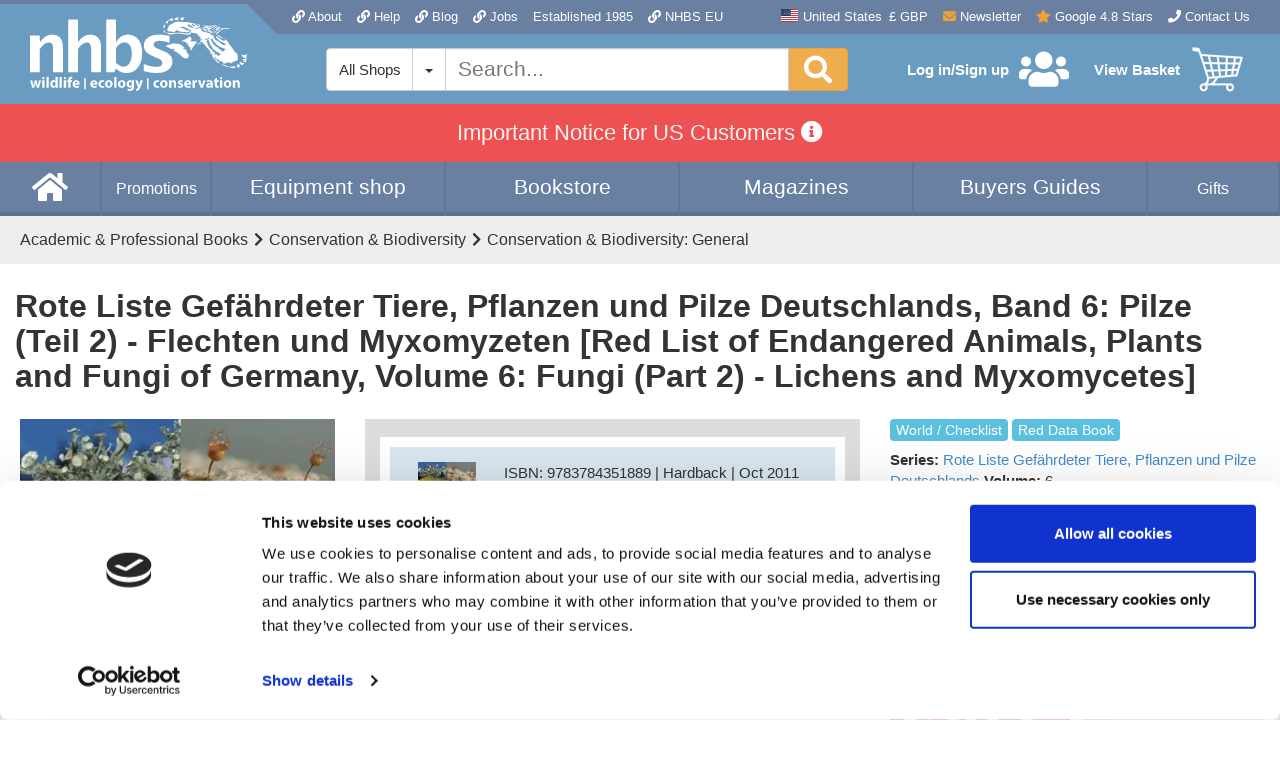

--- FILE ---
content_type: text/html; charset=UTF-8
request_url: https://www.nhbs.com/rote-liste-gefahrdeter-tiere-pflanzen-und-pilze-deutschlands-band-6-pilze-teil-2-flechten-und-myxomyzeten-red-list-of-endangered-animals-plants-and-fungi-of-germany-volume-6-fungi-part-2-lichens-and-myxomycetes-book?bkfno=247728
body_size: 26234
content:
<!DOCTYPE html>
<html lang="en">
    <head>
        <meta charset="UTF-8">
        <meta http-equiv="X-UA-Compatible" content="IE=edge">
        <meta name="viewport" content="width=device-width, initial-scale=1">
        <meta name="msvalidate.01" content="91F4AB7AA5D86EBEDC06245078035D40" />                    <link href="https://www.nhbs.com/[base64]?bkfno=247728" rel="alternate" hreflang="x-default"><link href="https://www.nhbs.com/en/[base64]?bkfno=247728" rel="alternate" hreflang="en"><link href="https://www.nhbs.com/de/[base64]?bkfno=247728" rel="alternate" hreflang="de">                <meta name="csrf-param" content="_csrf">
<meta name="csrf-token" content="B62ExyBt4Yv_B_pQnsZ7xSVyKngA9jxfoV6IWIBUKExI-_GXcDuy0qxFriqmiDCLcRpALnKwDA_KaewexDBRKg==">
        <title>Rote Liste Gefährdeter Tiere, Pflanzen und Pilze Deutschlands, Band 6: Pilze (Teil 2) - Flechten und Myxomyzeten [Red List of Endangered Animals, Plants and Fungi of Germany, Volume 6: Fungi (Part 2) - Lichens and Myxomycetes] | NHBS Academic &amp; Professional Books</title>
        <link rel="preconnect" href="https://mediacdn.nhbs.com/">
        <meta name="description" content="Buy Rote Liste Gefährdeter Tiere, Pflanzen und Pilze Deutschlands, Band 6: Pilze (Teil 2) - Flechten und Myxomyzeten [Red List of Endangered Animals, Plants and Fungi of Germany, Volume 6: Fungi (Part 2) - Lichens and Myxomycetes] (9783784351889): NHBS - Bundesamt für Naturschutz (BfN), Landwirtschaftsverlag">
<meta name="keywords" content="Rote,Liste,Gefährdeter,Tiere,,Pflanzen,und,Pilze,Deutschlands,,Band,6:,Pilze,(Teil,2),-,Flechten,und,Myxomyzeten,[Red,List,of,Endangered,Animals,,Plants,and,Fungi,of,Germany,,Volume,6:,Fungi,(Part,2),-,Lichens,and,Myxomycetes],">
<meta property="fb:app_id" content="785104565215553">
<meta property="og:type" content="books.book">
<meta property="og:title" content="Rote Liste Gefährdeter Tiere, Pflanzen und Pilze Deutschlands, Band 6: Pilze (Teil 2) - Flechten und Myxomyzeten [Red List of Endangered Animals, Plants and Fungi of Germany, Volume 6: Fungi (Part 2) - Lichens and Myxomycetes]">
<meta property="og:image" content="https://mediacdn.nhbs.com/jackets/jackets_resizer_xlarge/24/247728.jpg">
<meta property="og:image:width" content="881">
<meta property="og:image:height" content="1280">
<meta property="og:url" content="https://www.nhbs.com/[base64]">
<meta property="og:description" content="Buy Rote Liste Gefährdeter Tiere, Pflanzen und Pilze Deutschlands, Band 6: Pilze (Teil 2) - Flechten und Myxomyzeten [Red List of Endangered Animals, Plants and Fungi of Germany, Volume 6: Fungi (Part 2) - Lichens and Myxomycetes] (9783784351889): NHBS - Bundesamt für Naturschutz (BfN), Landwirtschaftsverlag">
<meta property="books.isbn" content="9783784351889">
<link href="https://www.nhbs.com/[base64]" rel="canonical">
<link href="https://consentcdn.cookiebot.com" rel="preconnect">
<link href="//cdn.nhbs.com/css/all-dba84d22ca0d186c5e5c902dbf3d9a63.css?v=1768899971" rel="stylesheet">
<link href="//cdn.nhbs.com/css/widgets-7156e7c5b9ad35a057a1ca91da5ed0dd.css?v=1765298504" rel="stylesheet">
<link href="/css/bootstrap.min.css?v=1673028431" rel="stylesheet">
<link href="/css/site.css?v=1768899953" rel="stylesheet">
<script>var NHBS_ADD_TO_BASKET_URL = "\/basket\/add-item";
var NHBS_SHOP_URLS = {"1":"\/1","2":"\/2","3":"\/3","4":"\/4","5":"\/gifts","6":"\/6","7":"\/7","8":"\/8","9":"\/9"};
var NHBS_SUBSIDIARY_ID = 1;
var NHBS_CURRENCY_SYMBOL = "\u0026pound;";
var CURRENCY_NAME = "GBP";
var NHBS_MOBILE_DEVICE = false;
var language = "en";
var NHBS_INTERNATIONAL_OPTIONS_COUNTRY_MAP = {"_andorra":{"currencies":[1],"default_currency":1},"_unitedArabEmirates":{"currencies":[1],"default_currency":1},"_afghanistan":{"currencies":[1],"default_currency":1},"_antiguaAndBarbuda":{"currencies":[1],"default_currency":1},"_anguilla":{"currencies":[1],"default_currency":1},"_albania":{"currencies":[1],"default_currency":1},"_armenia":{"currencies":[1],"default_currency":1},"_angola":{"currencies":[1],"default_currency":1},"_antarctica":{"currencies":[1],"default_currency":1},"_argentina":{"currencies":[1],"default_currency":1},"_americanSamoa":{"currencies":[1],"default_currency":1},"_austria":{"currencies":[4],"default_currency":4},"_australia":{"currencies":[1],"default_currency":1},"_aruba":{"currencies":[1],"default_currency":1},"_alandIslands":{"currencies":[1],"default_currency":1},"_azerbaijan":{"currencies":[1],"default_currency":1},"_bosniaAndHerzegovina":{"currencies":[1],"default_currency":1},"_barbados":{"currencies":[1],"default_currency":1},"_bangladesh":{"currencies":[1],"default_currency":1},"_belgium":{"currencies":[4],"default_currency":4},"_burkinaFaso":{"currencies":[1],"default_currency":1},"_bulgaria":{"currencies":[4],"default_currency":4},"_bahrain":{"currencies":[1],"default_currency":1},"_burundi":{"currencies":[1],"default_currency":1},"_benin":{"currencies":[1],"default_currency":1},"_saintBarthelemy":{"currencies":[1],"default_currency":1},"_bermuda":{"currencies":[1],"default_currency":1},"_bruneiDarussalam":{"currencies":[1],"default_currency":1},"_bolivia":{"currencies":[1],"default_currency":1},"_bonaireSaintEustatiusAndSaba":{"currencies":[1],"default_currency":1},"_brazil":{"currencies":[1],"default_currency":1},"_bahamas":{"currencies":[1],"default_currency":1},"_bhutan":{"currencies":[1],"default_currency":1},"_bouvetIsland":{"currencies":[1],"default_currency":1},"_botswana":{"currencies":[1],"default_currency":1},"_belarus":{"currencies":[1],"default_currency":1},"_belize":{"currencies":[1],"default_currency":1},"_canada":{"currencies":[1],"default_currency":1},"_cocosKeelingIslands":{"currencies":[1],"default_currency":1},"_congoDemocraticPeoplesRepublic":{"currencies":[1],"default_currency":1},"_centralAfricanRepublic":{"currencies":[1],"default_currency":1},"_congoRepublicOf":{"currencies":[1],"default_currency":1},"_switzerland":{"currencies":[1],"default_currency":1},"_coteDIvoire":{"currencies":[1],"default_currency":1},"_cookIslands":{"currencies":[1],"default_currency":1},"_chile":{"currencies":[1],"default_currency":1},"_cameroon":{"currencies":[1],"default_currency":1},"_china":{"currencies":[1],"default_currency":1},"_colombia":{"currencies":[1],"default_currency":1},"_costaRica":{"currencies":[1],"default_currency":1},"_cuba":{"currencies":[1],"default_currency":1},"_capeVerde":{"currencies":[1],"default_currency":1},"_curacao":{"currencies":[1],"default_currency":1},"_christmasIsland":{"currencies":[1],"default_currency":1},"_cyprus":{"currencies":[4],"default_currency":4},"_czechRepublic":{"currencies":[4],"default_currency":4},"_germany":{"currencies":[4],"default_currency":4},"_djibouti":{"currencies":[1],"default_currency":1},"_denmark":{"currencies":[4],"default_currency":4},"_dominica":{"currencies":[1],"default_currency":1},"_dominicanRepublic":{"currencies":[1],"default_currency":1},"_algeria":{"currencies":[1],"default_currency":1},"_ceutaAndMelilla":{"currencies":[1],"default_currency":1},"_ecuador":{"currencies":[1],"default_currency":1},"_estonia":{"currencies":[4],"default_currency":4},"_egypt":{"currencies":[1],"default_currency":1},"_westernSahara":{"currencies":[1],"default_currency":1},"_eritrea":{"currencies":[1],"default_currency":1},"_spain":{"currencies":[4],"default_currency":4},"_ethiopia":{"currencies":[1],"default_currency":1},"_finland":{"currencies":[4],"default_currency":4},"_fiji":{"currencies":[1],"default_currency":1},"_falklandIslands":{"currencies":[1],"default_currency":1},"_micronesiaFederalStateOf":{"currencies":[1],"default_currency":1},"_faroeIslands":{"currencies":[1],"default_currency":1},"_france":{"currencies":[4],"default_currency":4},"_gabon":{"currencies":[1],"default_currency":1},"_unitedKingdomGB":{"currencies":[1],"default_currency":1},"_grenada":{"currencies":[1],"default_currency":1},"_georgia":{"currencies":[1],"default_currency":1},"_frenchGuiana":{"currencies":[1],"default_currency":1},"_guernsey":{"currencies":[1],"default_currency":1},"_ghana":{"currencies":[1],"default_currency":1},"_gibraltar":{"currencies":[1],"default_currency":1},"_greenland":{"currencies":[1],"default_currency":1},"_gambia":{"currencies":[1],"default_currency":1},"_guinea":{"currencies":[1],"default_currency":1},"_guadeloupe":{"currencies":[1],"default_currency":1},"_equatorialGuinea":{"currencies":[1],"default_currency":1},"_greece":{"currencies":[4],"default_currency":4},"_southGeorgia":{"currencies":[1],"default_currency":1},"_guatemala":{"currencies":[1],"default_currency":1},"_guam":{"currencies":[1],"default_currency":1},"_guineaBissau":{"currencies":[1],"default_currency":1},"_guyana":{"currencies":[1],"default_currency":1},"_hongKong":{"currencies":[1],"default_currency":1},"_heardAndMcDonaldIslands":{"currencies":[1],"default_currency":1},"_honduras":{"currencies":[1],"default_currency":1},"_croatiaHrvatska":{"currencies":[4],"default_currency":4},"_haiti":{"currencies":[1],"default_currency":1},"_hungary":{"currencies":[4],"default_currency":4},"_canaryIslands":{"currencies":[1],"default_currency":1},"_indonesia":{"currencies":[1],"default_currency":1},"_ireland":{"currencies":[4],"default_currency":4},"_israel":{"currencies":[1],"default_currency":1},"_isleOfMan":{"currencies":[1],"default_currency":1},"_india":{"currencies":[1],"default_currency":1},"_britishIndianOceanTerritory":{"currencies":[1],"default_currency":1},"_iraq":{"currencies":[1],"default_currency":1},"_iranIslamicRepublicOf":{"currencies":[1],"default_currency":1},"_iceland":{"currencies":[1],"default_currency":1},"_italy":{"currencies":[4],"default_currency":4},"_jersey":{"currencies":[1],"default_currency":1},"_jamaica":{"currencies":[1],"default_currency":1},"_jordan":{"currencies":[1],"default_currency":1},"_japan":{"currencies":[1],"default_currency":1},"_kenya":{"currencies":[1],"default_currency":1},"_kyrgyzstan":{"currencies":[1],"default_currency":1},"_cambodia":{"currencies":[1],"default_currency":1},"_kiribati":{"currencies":[1],"default_currency":1},"_comoros":{"currencies":[1],"default_currency":1},"_saintKittsAndNevis":{"currencies":[1],"default_currency":1},"_koreaDemocraticPeoplesRepublic":{"currencies":[1],"default_currency":1},"_koreaRepublicOf":{"currencies":[1],"default_currency":1},"_kuwait":{"currencies":[1],"default_currency":1},"_caymanIslands":{"currencies":[1],"default_currency":1},"_kazakhstan":{"currencies":[1],"default_currency":1},"_laoPeoplesDemocraticRepublic":{"currencies":[1],"default_currency":1},"_lebanon":{"currencies":[1],"default_currency":1},"_saintLucia":{"currencies":[1],"default_currency":1},"_liechtenstein":{"currencies":[1],"default_currency":1},"_sriLanka":{"currencies":[1],"default_currency":1},"_liberia":{"currencies":[1],"default_currency":1},"_lesotho":{"currencies":[1],"default_currency":1},"_lithuania":{"currencies":[4],"default_currency":4},"_luxembourg":{"currencies":[4],"default_currency":4},"_latvia":{"currencies":[4],"default_currency":4},"_libya":{"currencies":[1],"default_currency":1},"_morocco":{"currencies":[1],"default_currency":1},"_monaco":{"currencies":[1],"default_currency":1},"_moldovaRepublicOf":{"currencies":[1],"default_currency":1},"_montenegro":{"currencies":[1],"default_currency":1},"_saintMartin":{"currencies":[1],"default_currency":1},"_madagascar":{"currencies":[1],"default_currency":1},"_marshallIslands":{"currencies":[1],"default_currency":1},"_macedonia":{"currencies":[1],"default_currency":1},"_mali":{"currencies":[1],"default_currency":1},"_myanmar":{"currencies":[1],"default_currency":1},"_mongolia":{"currencies":[1],"default_currency":1},"_macau":{"currencies":[1],"default_currency":1},"_northernMarianaIslands":{"currencies":[1],"default_currency":1},"_martinique":{"currencies":[1],"default_currency":1},"_mauritania":{"currencies":[1],"default_currency":1},"_montserrat":{"currencies":[1],"default_currency":1},"_malta":{"currencies":[4],"default_currency":4},"_mauritius":{"currencies":[1],"default_currency":1},"_maldives":{"currencies":[1],"default_currency":1},"_malawi":{"currencies":[1],"default_currency":1},"_mexico":{"currencies":[1],"default_currency":1},"_malaysia":{"currencies":[1],"default_currency":1},"_mozambique":{"currencies":[1],"default_currency":1},"_namibia":{"currencies":[1],"default_currency":1},"_newCaledonia":{"currencies":[1],"default_currency":1},"_niger":{"currencies":[1],"default_currency":1},"_norfolkIsland":{"currencies":[1],"default_currency":1},"_nigeria":{"currencies":[1],"default_currency":1},"_nicaragua":{"currencies":[1],"default_currency":1},"_netherlands":{"currencies":[4],"default_currency":4},"_norway":{"currencies":[1],"default_currency":1},"_nepal":{"currencies":[1],"default_currency":1},"_nauru":{"currencies":[1],"default_currency":1},"_niue":{"currencies":[1],"default_currency":1},"_newZealand":{"currencies":[1],"default_currency":1},"_oman":{"currencies":[1],"default_currency":1},"_panama":{"currencies":[1],"default_currency":1},"_peru":{"currencies":[1],"default_currency":1},"_frenchPolynesia":{"currencies":[1],"default_currency":1},"_papuaNewGuinea":{"currencies":[1],"default_currency":1},"_philippines":{"currencies":[1],"default_currency":1},"_pakistan":{"currencies":[1],"default_currency":1},"_poland":{"currencies":[4],"default_currency":4},"_stPierreAndMiquelon":{"currencies":[1],"default_currency":1},"_pitcairnIsland":{"currencies":[1],"default_currency":1},"_puertoRico":{"currencies":[1],"default_currency":1},"_stateOfPalestine":{"currencies":[1],"default_currency":1},"_portugal":{"currencies":[4],"default_currency":4},"_palau":{"currencies":[1],"default_currency":1},"_paraguay":{"currencies":[1],"default_currency":1},"_qatar":{"currencies":[1],"default_currency":1},"_reunionIsland":{"currencies":[1],"default_currency":1},"_romania":{"currencies":[4],"default_currency":4},"_serbia":{"currencies":[1],"default_currency":1},"_russianFederation":{"currencies":[1],"default_currency":1},"_rwanda":{"currencies":[1],"default_currency":1},"_saudiArabia":{"currencies":[1],"default_currency":1},"_solomonIslands":{"currencies":[1],"default_currency":1},"_seychelles":{"currencies":[1],"default_currency":1},"_sudan":{"currencies":[1],"default_currency":1},"_sweden":{"currencies":[4],"default_currency":4},"_singapore":{"currencies":[1],"default_currency":1},"_saintHelena":{"currencies":[1],"default_currency":1},"_slovenia":{"currencies":[4],"default_currency":4},"_svalbardAndJanMayenIslands":{"currencies":[1],"default_currency":1},"_slovakRepublic":{"currencies":[4],"default_currency":4},"_sierraLeone":{"currencies":[1],"default_currency":1},"_sanMarino":{"currencies":[1],"default_currency":1},"_senegal":{"currencies":[1],"default_currency":1},"_somalia":{"currencies":[1],"default_currency":1},"_suriname":{"currencies":[1],"default_currency":1},"_southSudan":{"currencies":[1],"default_currency":1},"_saoTomeAndPrincipe":{"currencies":[1],"default_currency":1},"_elSalvador":{"currencies":[1],"default_currency":1},"_sintMaarten":{"currencies":[1],"default_currency":1},"_syrianArabRepublic":{"currencies":[1],"default_currency":1},"_swaziland":{"currencies":[1],"default_currency":1},"_turksAndCaicosIslands":{"currencies":[1],"default_currency":1},"_chad":{"currencies":[1],"default_currency":1},"_frenchSouthernTerritories":{"currencies":[1],"default_currency":1},"_togo":{"currencies":[1],"default_currency":1},"_thailand":{"currencies":[1],"default_currency":1},"_tajikistan":{"currencies":[1],"default_currency":1},"_tokelau":{"currencies":[1],"default_currency":1},"_eastTimor":{"currencies":[1],"default_currency":1},"_turkmenistan":{"currencies":[1],"default_currency":1},"_tunisia":{"currencies":[1],"default_currency":1},"_tonga":{"currencies":[1],"default_currency":1},"_turkey":{"currencies":[1],"default_currency":1},"_trinidadAndTobago":{"currencies":[1],"default_currency":1},"_tuvalu":{"currencies":[1],"default_currency":1},"_taiwan":{"currencies":[1],"default_currency":1},"_tanzania":{"currencies":[1],"default_currency":1},"_ukraine":{"currencies":[1],"default_currency":1},"_uganda":{"currencies":[1],"default_currency":1},"_uSMinorOutlyingIslands":{"currencies":[1],"default_currency":1},"_unitedStates":{"currencies":[1],"default_currency":1},"_uruguay":{"currencies":[1],"default_currency":1},"_uzbekistan":{"currencies":[1],"default_currency":1},"_holySeeCityVaticanState":{"currencies":[1],"default_currency":1},"_saintVincentAndTheGrenadines":{"currencies":[1],"default_currency":1},"_venezuela":{"currencies":[1],"default_currency":1},"_virginIslandsBritish":{"currencies":[1],"default_currency":1},"_virginIslandsUSA":{"currencies":[1],"default_currency":1},"_vietnam":{"currencies":[1],"default_currency":1},"_vanuatu":{"currencies":[1],"default_currency":1},"_wallisAndFutunaIslands":{"currencies":[1],"default_currency":1},"_samoa":{"currencies":[1],"default_currency":1},"_kosovo":{"currencies":[1],"default_currency":1},"_yemen":{"currencies":[1],"default_currency":1},"_mayotte":{"currencies":[1],"default_currency":1},"_southAfrica":{"currencies":[1],"default_currency":1},"_zambia":{"currencies":[1],"default_currency":1},"_zimbabwe":{"currencies":[1],"default_currency":1}};
var NHBS_INTERNATIONAL_OPTIONS_DISMISSED = false;</script>        
<script data-cookieconsent="ignore">
    window.dataLayer = window.dataLayer || [];
    function gtag() {
        dataLayer.push(arguments);
    }
    gtag("consent", "default", {
        ad_storage: "denied",
        analytics_storage: "denied",
        functionality_storage: "denied",
        personalization_storage: "denied",
        security_storage: "granted",
        wait_for_update: 500,
    });
    gtag("set", "ads_data_redaction", true);
</script>

<!-- Google Tag Manager -->
<script>(function(w,d,s,l,i){w[l]=w[l]||[];w[l].push({'gtm.start':
new Date().getTime(),event:'gtm.js'});var f=d.getElementsByTagName(s)[0],
j=d.createElement(s),dl=l!='dataLayer'?'&l='+l:'';j.async=true;j.src=
'https://www.googletagmanager.com/gtm.js?id='+i+dl;f.parentNode.insertBefore(j,f);
})(window,document,'script','dataLayer','GTM-KLNH8GNH');</script>

<script
    async
    src="https://www.googletagmanager.com/gtag/js?id=G-5Y4J6VEK55"
    data-cookieconsent="ignore">
</script>
<script data-cookieconsent="ignore">
    window.dataLayer = window.dataLayer || [];
    function gtag(){dataLayer.push(arguments);}
    gtag('js', new Date());
    gtag('config', 'AW-1070073272', {"debug_mode":false});
    gtag('config', 'G-5Y4J6VEK55', {"debug_mode":false});
</script>

<script id="Cookiebot" src="https://consent.cookiebot.com/uc.js" data-cbid="07c26047-598d-455c-8698-682c0688c6f2" data-blockingmode="auto" type="text/javascript"></script>

<script type="text/javascript">
        !function(f,b,e,v,n,t,s)
    {if(f.fbq)return;n=f.fbq=function(){n.callMethod?
        n.callMethod.apply(n,arguments):n.queue.push(arguments)};
        if(!f._fbq)f._fbq=n;n.push=n;n.loaded=!0;n.version='2.0';
        n.queue=[];t=b.createElement(e);t.async=!0;
        t.src=v;s=b.getElementsByTagName(e)[0];
        s.parentNode.insertBefore(t,s)}(window, document,'script',
        'https://connect.facebook.net/en_US/fbevents.js');
    fbq('init', '409368522827797');
    fbq('track', 'PageView');
</script>

<script type="text/javascript">
        (function(i,s,o,g,r,a,m){i['GoogleAnalyticsObject']=r;i[r]=i[r]||function(){
        (i[r].q=i[r].q||[]).push(arguments)},i[r].l=1*new Date();a=s.createElement(o),
        m=s.getElementsByTagName(o)[0];a.async=1;a.src=g;m.parentNode.insertBefore(a,m)
    })(window,document,'script','//www.google-analytics.com/analytics.js','ga');

    ga('create', 'UA-71038-2', 'auto');
    ga('require', 'displayfeatures');
    ga('send', 'pageview');
    ga('require', 'ecommerce');

    
    //Send to Google analytics
    ga('ecommerce:send');
</script>
<!-- BEGIN GCR Language Code -->
<script>
    window.___gcfg = {
        lang: 'en_GB'
    };
</script>
<!-- END GCR Language Code -->
<noscript>
    <img height="1" width="1" style="display:none" src="https://www.facebook.com/tr?id=409368522827797&ev=PageView&noscript=1"/>
</noscript>
    </head>
    <body class="body colour-set-standard">
        <!-- Google Tag Manager (noscript) -->
<noscript><iframe src="https://www.googletagmanager.com/ns.html?id=GTM-KLNH8GNH"
height="0" width="0" style="display:none;visibility:hidden"></iframe></noscript>
<!-- End Google Tag Manager (noscript) -->
                            <div class="layout-header-wrapper">
                <div id="international-options" class="international-options closed" data-international-options="true"><div class="container"><div class="international-options-hint">To see accurate pricing, please choose your delivery country.</div><form action="/user/international-options" method="post">
<input type="hidden" name="_csrf" value="B62ExyBt4Yv_B_pQnsZ7xSVyKngA9jxfoV6IWIBUKExI-_GXcDuy0qxFriqmiDCLcRpALnKwDA_KaewexDBRKg=="><fieldset><label for="international-options-language">Language</label><select id="international-options-language" name="international-options-language"><option value="en" selected>English</option><option value="de">Deutsch</option></select></fieldset>&nbsp;<fieldset><label for="international-options-destination">Delivery Destination</label><select id="international-options-destination" name="international-options-destination">
<option value="_afghanistan">Afghanistan</option>
<option value="_alandIslands">Aland Islands</option>
<option value="_albania">Albania</option>
<option value="_algeria">Algeria</option>
<option value="_americanSamoa">American Samoa</option>
<option value="_andorra">Andorra</option>
<option value="_angola">Angola</option>
<option value="_anguilla">Anguilla</option>
<option value="_antarctica">Antarctica</option>
<option value="_antiguaAndBarbuda">Antigua and Barbuda</option>
<option value="_argentina">Argentina</option>
<option value="_armenia">Armenia</option>
<option value="_aruba">Aruba</option>
<option value="_australia">Australia</option>
<option value="_austria">Austria</option>
<option value="_azerbaijan">Azerbaijan</option>
<option value="_bahamas">Bahamas</option>
<option value="_bahrain">Bahrain</option>
<option value="_bangladesh">Bangladesh</option>
<option value="_barbados">Barbados</option>
<option value="_belgium">Belgium</option>
<option value="_belize">Belize</option>
<option value="_benin">Benin</option>
<option value="_bermuda">Bermuda</option>
<option value="_bhutan">Bhutan</option>
<option value="_bolivia">Bolivia</option>
<option value="_bonaireSaintEustatiusAndSaba">Bonaire, Saint Eustatius and Saba</option>
<option value="_bosniaAndHerzegovina">Bosnia and Herzegovina</option>
<option value="_botswana">Botswana</option>
<option value="_bouvetIsland">Bouvet Island</option>
<option value="_brazil">Brazil</option>
<option value="_britishIndianOceanTerritory">British Indian Ocean Territory</option>
<option value="_bruneiDarussalam">Brunei Darussalam</option>
<option value="_bulgaria">Bulgaria</option>
<option value="_burkinaFaso">Burkina Faso</option>
<option value="_burundi">Burundi</option>
<option value="_cambodia">Cambodia</option>
<option value="_cameroon">Cameroon</option>
<option value="_canada">Canada</option>
<option value="_canaryIslands">Canary Islands</option>
<option value="_capeVerde">Cape Verde</option>
<option value="_caymanIslands">Cayman Islands</option>
<option value="_centralAfricanRepublic">Central African Republic</option>
<option value="_ceutaAndMelilla">Ceuta and Melilla</option>
<option value="_chad">Chad</option>
<option value="_chile">Chile</option>
<option value="_china">China</option>
<option value="_christmasIsland">Christmas Island</option>
<option value="_cocosKeelingIslands">Cocos (Keeling) Islands</option>
<option value="_colombia">Colombia</option>
<option value="_comoros">Comoros</option>
<option value="_congoDemocraticPeoplesRepublic">Congo, Democratic People’s Republic</option>
<option value="_congoRepublicOf">Congo, Republic of</option>
<option value="_cookIslands">Cook Islands</option>
<option value="_costaRica">Costa Rica</option>
<option value="_coteDIvoire">Cote d’Ivoire</option>
<option value="_croatiaHrvatska">Croatia/Hrvatska</option>
<option value="_curacao">Curacao</option>
<option value="_cyprus">Cyprus</option>
<option value="_czechRepublic">Czech Republic</option>
<option value="_denmark">Denmark</option>
<option value="_djibouti">Djibouti</option>
<option value="_dominica">Dominica</option>
<option value="_dominicanRepublic">Dominican Republic</option>
<option value="_eastTimor">East Timor</option>
<option value="_ecuador">Ecuador</option>
<option value="_egypt">Egypt</option>
<option value="_elSalvador">El Salvador</option>
<option value="_equatorialGuinea">Equatorial Guinea</option>
<option value="_eritrea">Eritrea</option>
<option value="_estonia">Estonia</option>
<option value="_ethiopia">Ethiopia</option>
<option value="_falklandIslands">Falkland Islands</option>
<option value="_faroeIslands">Faroe Islands</option>
<option value="_fiji">Fiji</option>
<option value="_finland">Finland</option>
<option value="_france">France</option>
<option value="_frenchGuiana">French Guiana</option>
<option value="_frenchPolynesia">French Polynesia</option>
<option value="_frenchSouthernTerritories">French Southern Territories</option>
<option value="_gabon">Gabon</option>
<option value="_gambia">Gambia</option>
<option value="_georgia">Georgia</option>
<option value="_germany">Germany</option>
<option value="_ghana">Ghana</option>
<option value="_gibraltar">Gibraltar</option>
<option value="_greece">Greece</option>
<option value="_greenland">Greenland</option>
<option value="_grenada">Grenada</option>
<option value="_guadeloupe">Guadeloupe</option>
<option value="_guam">Guam</option>
<option value="_guatemala">Guatemala</option>
<option value="_guernsey">Guernsey</option>
<option value="_guinea">Guinea</option>
<option value="_guineaBissau">Guinea-Bissau</option>
<option value="_guyana">Guyana</option>
<option value="_haiti">Haiti</option>
<option value="_heardAndMcDonaldIslands">Heard and McDonald Islands</option>
<option value="_holySeeCityVaticanState">Holy See (City Vatican State)</option>
<option value="_honduras">Honduras</option>
<option value="_hongKong">Hong Kong</option>
<option value="_hungary">Hungary</option>
<option value="_iceland">Iceland</option>
<option value="_india">India</option>
<option value="_indonesia">Indonesia</option>
<option value="_iraq">Iraq</option>
<option value="_ireland">Ireland</option>
<option value="_isleOfMan">Isle of Man</option>
<option value="_israel">Israel</option>
<option value="_italy">Italy</option>
<option value="_jamaica">Jamaica</option>
<option value="_japan">Japan</option>
<option value="_jersey">Jersey</option>
<option value="_jordan">Jordan</option>
<option value="_kazakhstan">Kazakhstan</option>
<option value="_kenya">Kenya</option>
<option value="_kiribati">Kiribati</option>
<option value="_koreaRepublicOf">Korea, Republic of</option>
<option value="_kosovo">Kosovo</option>
<option value="_kuwait">Kuwait</option>
<option value="_kyrgyzstan">Kyrgyzstan</option>
<option value="_laoPeoplesDemocraticRepublic">Lao, People’s Democratic Republic</option>
<option value="_latvia">Latvia</option>
<option value="_lebanon">Lebanon</option>
<option value="_lesotho">Lesotho</option>
<option value="_liberia">Liberia</option>
<option value="_libya">Libya</option>
<option value="_liechtenstein">Liechtenstein</option>
<option value="_lithuania">Lithuania</option>
<option value="_luxembourg">Luxembourg</option>
<option value="_macau">Macau</option>
<option value="_macedonia">Macedonia</option>
<option value="_madagascar">Madagascar</option>
<option value="_malawi">Malawi</option>
<option value="_malaysia">Malaysia</option>
<option value="_maldives">Maldives</option>
<option value="_mali">Mali</option>
<option value="_malta">Malta</option>
<option value="_marshallIslands">Marshall Islands</option>
<option value="_martinique">Martinique</option>
<option value="_mauritania">Mauritania</option>
<option value="_mauritius">Mauritius</option>
<option value="_mayotte">Mayotte</option>
<option value="_mexico">Mexico</option>
<option value="_micronesiaFederalStateOf">Micronesia, Federal State of</option>
<option value="_moldovaRepublicOf">Moldova, Republic of</option>
<option value="_monaco">Monaco</option>
<option value="_mongolia">Mongolia</option>
<option value="_montenegro">Montenegro</option>
<option value="_montserrat">Montserrat</option>
<option value="_morocco">Morocco</option>
<option value="_mozambique">Mozambique</option>
<option value="_myanmar">Myanmar</option>
<option value="_namibia">Namibia</option>
<option value="_nauru">Nauru</option>
<option value="_nepal">Nepal</option>
<option value="_netherlands">Netherlands</option>
<option value="_newCaledonia">New Caledonia</option>
<option value="_newZealand">New Zealand</option>
<option value="_nicaragua">Nicaragua</option>
<option value="_niger">Niger</option>
<option value="_nigeria">Nigeria</option>
<option value="_niue">Niue</option>
<option value="_norfolkIsland">Norfolk Island</option>
<option value="_northernMarianaIslands">Northern Mariana Islands</option>
<option value="_norway">Norway</option>
<option value="_oman">Oman</option>
<option value="_pakistan">Pakistan</option>
<option value="_palau">Palau</option>
<option value="_panama">Panama</option>
<option value="_papuaNewGuinea">Papua New Guinea</option>
<option value="_paraguay">Paraguay</option>
<option value="_peru">Peru</option>
<option value="_philippines">Philippines</option>
<option value="_pitcairnIsland">Pitcairn Island</option>
<option value="_poland">Poland</option>
<option value="_portugal">Portugal</option>
<option value="_puertoRico">Puerto Rico</option>
<option value="_qatar">Qatar</option>
<option value="_reunionIsland">Reunion Island</option>
<option value="_romania">Romania</option>
<option value="_rwanda">Rwanda</option>
<option value="_saintBarthelemy">Saint Barthélemy</option>
<option value="_saintHelena">Saint Helena</option>
<option value="_saintKittsAndNevis">Saint Kitts and Nevis</option>
<option value="_saintLucia">Saint Lucia</option>
<option value="_saintMartin">Saint Martin</option>
<option value="_saintVincentAndTheGrenadines">Saint Vincent and the Grenadines</option>
<option value="_samoa">Samoa</option>
<option value="_sanMarino">San Marino</option>
<option value="_saoTomeAndPrincipe">Sao Tome and Principe</option>
<option value="_saudiArabia">Saudi Arabia</option>
<option value="_senegal">Senegal</option>
<option value="_serbia">Serbia</option>
<option value="_seychelles">Seychelles</option>
<option value="_sierraLeone">Sierra Leone</option>
<option value="_singapore">Singapore</option>
<option value="_sintMaarten">Sint Maarten</option>
<option value="_slovakRepublic">Slovak Republic</option>
<option value="_slovenia">Slovenia</option>
<option value="_solomonIslands">Solomon Islands</option>
<option value="_somalia">Somalia</option>
<option value="_southAfrica">South Africa</option>
<option value="_southGeorgia">South Georgia</option>
<option value="_southSudan">South Sudan</option>
<option value="_spain">Spain</option>
<option value="_sriLanka">Sri Lanka</option>
<option value="_stateOfPalestine">State of Palestine</option>
<option value="_stPierreAndMiquelon">St. Pierre and Miquelon</option>
<option value="_sudan">Sudan</option>
<option value="_suriname">Suriname</option>
<option value="_svalbardAndJanMayenIslands">Svalbard and Jan Mayen Islands</option>
<option value="_swaziland">Swaziland</option>
<option value="_sweden">Sweden</option>
<option value="_switzerland">Switzerland</option>
<option value="_taiwan">Taiwan</option>
<option value="_tajikistan">Tajikistan</option>
<option value="_tanzania">Tanzania</option>
<option value="_thailand">Thailand</option>
<option value="_togo">Togo</option>
<option value="_tokelau">Tokelau</option>
<option value="_tonga">Tonga</option>
<option value="_trinidadAndTobago">Trinidad and Tobago</option>
<option value="_tunisia">Tunisia</option>
<option value="_turkey">Turkey</option>
<option value="_turkmenistan">Turkmenistan</option>
<option value="_turksAndCaicosIslands">Turks and Caicos Islands</option>
<option value="_tuvalu">Tuvalu</option>
<option value="_uganda">Uganda</option>
<option value="_ukraine">Ukraine</option>
<option value="_unitedArabEmirates">United Arab Emirates</option>
<option value="_unitedKingdomGB">United Kingdom</option>
<option value="_unitedStates" selected>United States</option>
<option value="_uruguay">Uruguay</option>
<option value="_uSMinorOutlyingIslands">US Minor Outlying Islands</option>
<option value="_uzbekistan">Uzbekistan</option>
<option value="_vanuatu">Vanuatu</option>
<option value="_vietnam">Vietnam</option>
<option value="_virginIslandsBritish">Virgin Islands, British</option>
<option value="_virginIslandsUSA">Virgin Islands, USA</option>
<option value="_wallisAndFutunaIslands">Wallis and Futuna Islands</option>
<option value="_westernSahara">Western Sahara</option>
<option value="_yemen">Yemen</option>
<option value="_zambia">Zambia</option>
<option value="_zimbabwe">Zimbabwe</option>
</select></fieldset>&nbsp;<fieldset><label for="international-options-currency">Currency</label><select id="international-options-currency" name="international-options-currency"><option value="1" selected="selected">£ GBP</option><option value="4">€ EUR</option></select></fieldset><fieldset><button type="submit">Confirm</button></fieldset></form></div><button type="button" class="international-options-close" data-international-options-dismiss="true"><i class="fas fa-times"></i></button></div>                <div class="layout-header-sub-wrapper">
                    <div class="layout-header-logo-wrapper">
                        <a class="to-be-loaded" href="/" title="Back to NHBS">
                            <img src="//mediacdn.nhbs.com/images/plain-logo-white.svg" class="layout-header-logo layout-header-logo-rectangle" alt="NHBS">
                            <img src="//mediacdn.nhbs.com/images/plain-logo-white-square.png" class="layout-header-logo layout-header-logo-square" alt="NHBS">
                        </a>
                    </div>

                    <div class="layout-header-bars-wrapper">
                        <div class="layout-header-stripe">
                            <span class="layout-header-stripe-corner"></span>

                            <div class="layout-header-stripes">
                                <div class="layout-header-stripe-left to-be-loaded">
                                    <a href="/about" class="layout-header-stripe-link-about hidden-xs"><i class="fas fa-link"></i> About</a>
                                    <a href="/help" class="layout-header-stripe-link-about hidden-xs"><i class="fas fa-link"></i> Help</a>
                                    <a href="/blog"><i class="fas fa-link"></i> Blog</a>
                                    <a href="/recruitment"><i class="fas fa-link"></i> Jobs</a>
                                    <a href="/about" class="est-1985-link"><i class="fas fa-link hidden-xs hidden-md hidden-lg"></i> Established 1985</a>
                                    <a href="/eu" class="layout-header-stripe-link-about hidden-xs hidden-sm"><i class="fas fa-link"></i> NHBS EU</a>
                                </div>

                                <div class="layout-header-stripe-right to-be-loaded">
                                                                            <div id="country-switcher">
                                            <div><span class="title" rel="nofollow" data-international-options-trigger="true"><span class="flag-icon flag-icon-us"></span>United States</span></div>                                        </div>
                                    
                                                                            <div id="currency-switcher">
                                            <div><span class="title" ref="nofollow" data-international-options-trigger="true">£ GBP</span></div>                                        </div>
                                    
                                    <a href="/newsletters" class="layout-header-stripe-link-promotion hidden-xs">
                                        <i class="layout-header-stripe-promotion fas fa-envelope"></i> Newsletter                                    </a>

                                    <a href="https://www.google.com/shopping/customerreviews/merchantreviews?q=nhbs.com" class="layout-header-stripe-link-promotion hidden-xs hidden-sm hidden-md" id="google-link" rel="nofollow" target="_blank">
                                        <i class="layout-header-stripe-promotion fas fa-star"></i> Google 4.8 Stars                                    </a>

                                    <span class="layout-header-stripe-link-phone hidden-sm hidden-xs">
                                        <div class="dropdown layout-header-user-wrapper">
                                            <a class="layout-header-anchor layout-header-auth-anchor dropdown-toggle to-be-loaded" href="/contact" id="contact-dropdown">
                                                <i class="fas fa-phone"></i> <span href="/contact">Contact Us</span>
                                            </a>

                                            <div class="dropdown-menu dropdown-menu-right contact-us-hover-over" aria-labelledby="contact-dropdown">
                                                <h5 class="orange-head">Call us (08:30-16:00 UK)</h5>
                                                01803 865913                                                <h5 class="orange-head">International</h5>
                                                +44 1803 865913                                                <h5 class="orange-head">Email</h5>
                                                <a href="mailto:customer.services@nhbs.com">customer.services@nhbs.com</a>
                                                <a href="/contact" class="all-contact-info">All contact information</a>
                                                <h5 class="orange-head">Need Help?</h5>
                                                <a href="/help">Help pages</a>
                                            </div>
                                        </div>
                                    </span>
                                </div>
                            </div>
                        </div>

                        <header id="layout-header" class="layout-header">
                            <div class="layout-header-search-wrapper">
                                <form id="layout-header-search-form" action="/search">
                                    <div class="input-group">
                                        <div class="input-group-btn">
                                            <a id="layout-header-search-shop-selected" class="btn btn-default dropdown-toggle" data-toggle="dropdown">
                                                All Shops                                            </a>

                                            <button type="button" class="btn btn-default dropdown-toggle" data-toggle="dropdown" aria-haspopup="true" aria-expanded="false">
                                                <span class="caret"></span>
                                                <span class="sr-only">Toggle Dropdown</span>
                                            </button>

                                            <ul id="layout-header-search-shop-selector" class="dropdown-menu">
                                                <li>All Shops</li>
                                                                                                    <li data-shop-id="1">Wildlife Survey & Monitoring</li>
                                                                                                    <li data-shop-id="4">Practical Conservation Equipment</li>
                                                                                                    <li data-shop-id="3">Academic & Professional Books</li>
                                                                                                    <li data-shop-id="2">Field Guides & Natural History</li>
                                                                                                    <li data-shop-id="6">Good Reads</li>
                                                                                                    <li data-shop-id="5">Gifts</li>
                                                                                            </ul>
                                        </div>

                                        <input id="q" name="q" class="form-control layout-header-search-input" type="text" placeholder="Search..." data-hj-whitelist>

                                        <div class="input-group-btn">
                                            <button class="btn btn-warning layout-header-search-btn" aria-label="Search" type="submit">
                                                <i class="fas fa-search"></i>
                                            </button>
                                        </div>
                                    </div>
                                </form>
                            </div>

                            <div class="layout-header-actions-wrapper">
                                <div class="layout-header-mobile-logo-wrapper">
                                    <a href="/" Title="Back to NHBS">
                                        <img src="//mediacdn.nhbs.com/images/plain-logo-white.svg" class="layout-header-logo img-responsive" alt="NHBS">
                                    </a>
                                </div>

                                <a class="layout-header-anchor" id="layout-header-mobile-search-anchor">
                                    <i class="fas fa-search"></i>
                                </a>

                                                                    <a href="/site/login" class="layout-header-anchor layout-header-auth-anchor to-be-loaded" rel="nofollow">
                                        <span>Log in/Sign up</span>
                                        <i class="fas fa-users"></i>
                                    </a>
                                
                                
                                <a href="/basket" class="layout-header-basket-anchor to-be-loaded" rel="nofollow">
                                    <span>View Basket</span>
                                    <img src="https://mediacdn.nhbs.com/proto/cart.png?width=55&height=55" alt="Basket" class="img-responsive">
                                                                        <span class="layout-header-basket-count use-tippy" data-basket-item-total="0">0</span>
                                </a>
                            </div>
                        </header>
                    </div>
                </div>

                
	<div class="layout-header-covid-notice" style="background-color: #ee5151;"><span class="layout-header-covid-notice-text">Important Notice for US Customers <a data-toggle="modal" data-target="#help-modal-124" class="help"><i class="fa fa-info-circle"></i></a></span></div><div id="help-modal-124" class="fade modal help-modal-widget" role="dialog" tabindex="-1"><div class="modal-dialog modal-lg"><div class="modal-content"><div class="modal-header"><h5 class="modal-title">Important Notice for US Customers </h5><button type="button" class="close" data-dismiss="modal" aria-hidden="true">&times;</button></div><div class="modal-body"><p>Due to changes at US Customs we will be only processing the shipping of orders through UPS. The purchase cost does not include any costs incurred from US Customs and the receiver will be liable for all import duties and taxes associated with their order. Should the order be returned undelivered, please note the refund will be processed minus the shipping costs.&nbsp;</p>

<p>Certain goods from specific countries are subject to higher tariffs and import restrictions. Ensure you check the regulations regarding the country of origin of your items to avoid unexpected charges or delays. Also ensure you select &quot;business address&quot; or &quot;home address&quot; when adding a new address to ensure your order is reported correctly</p>

<p><br />
If you have any questions or need help with placing your order, please contact our Customer Services Team or select &quot;Quotation&quot; as the payment method online. Furthermore you can contact your local customs office for further information.&nbsp;</p>
</div><div class="modal-footer"><button type="button" class="btn btn-default" data-dismiss="modal">Close</button></div></div></div></div>
                <nav id="layout-header-menu">
                    <ul class="layout-header-menu-ul">
                        <li id="layout-menu-shop-by-btn" class="layout-header-menu-li">
                            <span>
                                <a id="layout-menu-home-btn" href="/" title="Back to NHBS">
                                    <i class="fas fa-home"></i>
                                </a>
                                <a id="layout-menu-bb-btn" href="/promotions" title="Promotions">
                                    <div><span>Promotions</span></div>
                                </a>
                                                                                                    <a id="layout-menu-gifts-btn-mobile" href="/gifts">
                                        <div><span>Gifts</span></div>
                                    </a>
                                                            </span>

                            <a id="layout-header-menu-hamburger-btn">
                                <i class="fas fa-bars"></i>
                            </a>
                        </li>
                        <li data-tab="1" class="layout-header-menu-li layout-header-menu-li-desktop">
                            <a href="/equipment">Equipment shop</a>
                        </li>
                        <li data-tab="2" class="layout-header-menu-li layout-header-menu-li-desktop">
                            <a href="/books">Bookstore</a>
                        </li>
                                                    <li class="layout-header-menu-li layout-header-menu-li-mobile">
                                <a href="/1/wildlife-survey-and-monitoring?q=&hPP=60&idx=titles&p=0&fR[hide][0]=false&fR[live][0]=true&fR[shops.id][0]=1" >Wildlife Survey & Monitoring</a>
                            </li>
                                                    <li class="layout-header-menu-li layout-header-menu-li-mobile">
                                <a href="/4/practical-conservation-equipment?q=&hPP=60&idx=titles&p=0&fR[hide][0]=false&fR[live][0]=true&fR[shops.id][0]=4" >Practical Conservation Equipment</a>
                            </li>
                                                    <li class="layout-header-menu-li layout-header-menu-li-mobile">
                                <a href="/3/academic-and-professional-books?q=&hPP=60&idx=titles&p=0&fR[hide][0]=false&fR[live][0]=true&fR[shops.id][0]=3" >Academic & Professional Books</a>
                            </li>
                                                    <li class="layout-header-menu-li layout-header-menu-li-mobile">
                                <a href="/2/field-guides-and-natural-history?q=&hPP=60&idx=titles&p=0&fR[hide][0]=false&fR[live][0]=true&fR[shops.id][0]=2" >Field Guides & Natural History</a>
                            </li>
                                                    <li class="layout-header-menu-li layout-header-menu-li-mobile">
                                <a href="/6/good-reads?q=&hPP=60&idx=titles&p=0&fR[hide][0]=false&fR[live][0]=true&fR[shops.id][0]=6" >Good Reads</a>
                            </li>
                                                <li data-tab="3" class="layout-header-menu-li">
                            <a href="/magazines">Magazines</a>
                        </li>
                        <li data-tab="4" class="layout-header-menu-li">
                            <a href="/buyers-guide">Buyers Guides</a>
                        </li>
                                                                            <span id="layout-menu-gifts-btn-desktop">
                                <div><span><a href="/gifts">Gifts</a></span></div>
                            </span>
                                            </ul>
                </nav>

                <div id="mega-menu">
    <div class="mega-menu-inner">
        <div class="mega-menu-tab" tabindex="1">
            <div class="mega-menu-col mega-menu-col-shop-1" tabindex="1">
                                <h2 class="mega-menu-heading"><a href="/1/wildlife-survey-and-monitoring">Wildlife Survey & Monitoring</a></h2>

                <div class="mega-menu-categories-wrapper">
                    <div class="mega-menu-categories-col">
                        <ul class="mega-menu-categories-ul">
                            <li><a href="/1/wildlife-survey-and-monitoring?q=&hPP=60&idx=titles&p=0&fR%5Bhide%5D%5B0%5D=false&fR%5Blive%5D%5B0%5D=true&fR%5Bshops.id%5D%5B0%5D=1&hFR%5Bsubjects_equipment.lvl1%5D%5B0%5D=Bat%20Survey%20%26%20Monitoring">Bat Survey & Monitoring</a></li>
                            <li><a href="/1/wildlife-survey-and-monitoring?q=&hPP=60&idx=titles&p=0&fR[doc_s][0]=false&fR[hide][0]=false&fR[live][0]=true&fR[shops.id][0]=1&hFR[subjects_equipment.lvl1][0]=Bat%20Survey%20%26%20Monitoring%20%3E%20Bat%20Detectors%20%3E%20Passive%20Full%20Spectrum%20Bat%20Detectors">Passive Full Spectrum Bat Detectors</a></li>
                            <li><a href="/1/wildlife-survey-and-monitoring?q=&hPP=60&idx=titles&p=0&fR[doc_s][0]=false&fR[hide][0]=false&fR[live][0]=true&fR[shops.id][0]=1&hFR[subjects_equipment.lvl1][0]=Bat%20Survey%20%26%20Monitoring%20%3E%20Bat%20Detectors%20%3E%20Beginners%20Bat%20Detectors">Beginners Bat Detectors</a></li>
                            <li><a href="/1/wildlife-survey-and-monitoring?q=&hPP=60&idx=titles&p=0&fR%5Bhide%5D%5B0%5D=false&fR%5Blive%5D%5B0%5D=true&fR%5Bshops.id%5D%5B0%5D=1&hFR%5Bsubjects_equipment.lvl1%5D%5B0%5D=Bat%20Survey%20%26%20Monitoring%20>%20Bat%20Traps%20%26%20Nets">Bat Traps & Nets</a></li>
                            <li><a href="/1/wildlife-survey-and-monitoring?q=&hPP=60&idx=titles&p=0&fR%5Bhide%5D%5B0%5D=false&fR%5Blive%5D%5B0%5D=true&fR%5Bshops.id%5D%5B0%5D=1&hFR%5Bsubjects_equipment.lvl1%5D%5B0%5D=Bat%20Survey%20%26%20Monitoring">View All</a></li>
                        </ul>

                        <ul class="mega-menu-categories-ul">
                            <li><a href="/1/wildlife-survey-and-monitoring?q=&hPP=60&idx=titles&p=0&fR%5Bhide%5D%5B0%5D=false&fR%5Blive%5D%5B0%5D=true&fR%5Bshops.id%5D%5B0%5D=1&hFR%5Bsubjects_equipment.lvl1%5D%5B0%5D=Mammal%20Survey%20%26%20Monitoring">Mammal Survey & Monitoring</a></li>
                            <li><a href="/1/wildlife-survey-and-monitoring?q=&hPP=60&idx=titles&p=0&fR%5Bhide%5D%5B0%5D=false&fR%5Blive%5D%5B0%5D=true&fR%5Bshops.id%5D%5B0%5D=1&hFR%5Bsubjects_equipment.lvl1%5D%5B0%5D=Mammal%20Survey%20%26%20Monitoring%20>%20Large%20Mammal%20Nets%20and%20Traps">Large Mammal Traps & Nets</a></li>
                            <li><a href="/1/wildlife-survey-and-monitoring?q=&hPP=60&idx=titles&p=0&fR%5Bhide%5D%5B0%5D=false&fR%5Blive%5D%5B0%5D=true&fR%5Bshops.id%5D%5B0%5D=1&hFR%5Bsubjects_equipment.lvl1%5D%5B0%5D=Mammal%20Survey%20%26%20Monitoring%20>%20Small%20Mammal%20Traps">Small Mammal Traps</a></li>
                            <li><a href="/1/wildlife-survey-and-monitoring?q=&hPP=60&idx=titles&p=0&fR%5Bhide%5D%5B0%5D=false&fR%5Blive%5D%5B0%5D=true&fR%5Bshops.id%5D%5B0%5D=1&hFR%5Bsubjects_equipment.lvl1%5D%5B0%5D=Mammal%20Survey%20%26%20Monitoring%20>%20Telemetry">Telemetry</a></li>
                            <li><a href="/1/wildlife-survey-and-monitoring?q=&hPP=60&idx=titles&p=0&fR%5Bhide%5D%5B0%5D=false&fR%5Blive%5D%5B0%5D=true&fR%5Bshops.id%5D%5B0%5D=1&hFR%5Bsubjects_equipment.lvl1%5D%5B0%5D=Mammal%20Survey%20%26%20Monitoring">View All</a></li>
                        </ul>

                        <ul class="mega-menu-categories-ul">
                            <li><a href="/1/wildlife-survey-and-monitoring?q=&hPP=60&idx=titles&p=0&fR%5Bhide%5D%5B0%5D=false&fR%5Blive%5D%5B0%5D=true&fR%5Bshops.id%5D%5B0%5D=1&hFR%5Bsubjects_equipment.lvl1%5D%5B0%5D=Wildlife%20Photography">Wildlife Photography</a></li>
                            <li><a href="/1/wildlife-survey-and-monitoring?q=&hPP=60&idx=titles&p=0&fR%5Bhide%5D%5B0%5D=false&fR%5Blive%5D%5B0%5D=true&fR%5Bshops.id%5D%5B0%5D=1&hFR%5Bsubjects_equipment.lvl1%5D%5B0%5D=Wildlife%20Photography%20>%20Trail%20Cameras">Trail Cameras</a></li>
                            <li><a href="/1/wildlife-survey-and-monitoring?q=&hPP=60&idx=titles&p=0&fR%5Bhide%5D%5B0%5D=false&fR%5Blive%5D%5B0%5D=true&fR%5Bshops.id%5D%5B0%5D=1&hFR%5Bsubjects_equipment.lvl1%5D%5B0%5D=Wildlife%20Photography%20>%20Wildlife%20CCTV%20Cameras">Wildlife CCTV Cameras</a></li>
                            <li><a href="/1/wildlife-survey-and-monitoring?q=&hPP=60&idx=titles&p=0&fR%5Bhide%5D%5B0%5D=false&fR%5Blive%5D%5B0%5D=true&fR%5Bshops.id%5D%5B0%5D=1&hFR%5Bsubjects_equipment.lvl1%5D%5B0%5D=Wildlife%20Photography%20>%20TriggerSmart%20Camera%20Triggers">DSLR Camera Triggers</a></li>
                            <li><a href="/1/wildlife-survey-and-monitoring?q=&hPP=60&idx=titles&p=0&fR%5Bhide%5D%5B0%5D=false&fR%5Blive%5D%5B0%5D=true&fR%5Bshops.id%5D%5B0%5D=1&hFR%5Bsubjects_equipment.lvl1%5D%5B0%5D=Wildlife%20Photography">View All</a></li>
                        </ul>

                        <ul class="mega-menu-categories-ul">
                            <li><a href="/1/wildlife-survey-and-monitoring?q=&hPP=60&idx=titles&p=0&fR%5Bhide%5D%5B0%5D=false&fR%5Blive%5D%5B0%5D=true&fR%5Bshops.id%5D%5B0%5D=1&hFR%5Bsubjects_equipment.lvl1%5D%5B0%5D=Microscopes%20%26%20Hand%20Lenses">Microscopes & Hand Lenses</a></li>
                            <li><a href="/1/wildlife-survey-and-monitoring?q=&hPP=60&idx=titles&p=0&fR%5Bhide%5D%5B0%5D=false&fR%5Blive%5D%5B0%5D=true&fR%5Bshops.id%5D%5B0%5D=1&hFR%5Bsubjects_equipment.lvl1%5D%5B0%5D=Microscopes%20%26%20Hand%20Lenses%20>%20Hand%20Lenses">Hand Lenses</a></li>
                            <li><a href="/1/wildlife-survey-and-monitoring?q=&hPP=60&idx=titles&p=0&fR%5Bhide%5D%5B0%5D=false&fR%5Blive%5D%5B0%5D=true&fR%5Bshops.id%5D%5B0%5D=1&hFR%5Bsubjects_equipment.lvl1%5D%5B0%5D=Microscopes%20%26%20Hand%20Lenses%20>%20Digital%20Microscopes">Digital Microscopes</a></li>
                            <li><a href="/1/wildlife-survey-and-monitoring?q=&hPP=60&idx=titles&p=0&fR%5Bhide%5D%5B0%5D=false&fR%5Blive%5D%5B0%5D=true&fR%5Bshops.id%5D%5B0%5D=1&hFR%5Bsubjects_equipment.lvl1%5D%5B0%5D=Microscopes%20%26%20Hand%20Lenses%20>%20Stereo%20Microscopes">Stereo Microscopes</a></li>
                            <li><a href="/1/wildlife-survey-and-monitoring?q=&hPP=60&idx=titles&p=0&fR%5Bhide%5D%5B0%5D=false&fR%5Blive%5D%5B0%5D=true&fR%5Bshops.id%5D%5B0%5D=1&hFR%5Bsubjects_equipment.lvl1%5D%5B0%5D=Microscopes%20%26%20Hand%20Lenses">View All</a></li>
                        </ul>

                        <ul class="mega-menu-categories-ul drones">
                                                        <h2 class="mega-menu-heading"><a href="https://www.nhbs.com/drones">Underwater Drones</a></h2>
                            <li class="drones-li"><a class="bird-boxes" href="https://www.nhbs.com/drones?q=&hPP=60&idx=products&p=0&fR[m_subject.t.lvl1][0]=Remote Vehicles&fR[saleable][0]=true&hFR[subjects.equipment.lvl1][0]=Remote Vehicles > Remotely Operated Underwater Vehicles > Chasing ROVs">Chasing ROVs</a></li>
                            <li><a href="https://www.nhbs.com/drones?q=&hPP=60&idx=products&p=0&fR[m_subject.t.lvl1][0]=Remote Vehicles&fR[saleable][0]=true&hFR[subjects.equipment.lvl1][0]=Remote Vehicles > Remotely Operated Underwater Vehicles > Chasing Submersible accessories">Chasing ROV accesssories</a></li>
                            <li><a href="https://www.nhbs.com/drones?q=&hPP=60&idx=products&p=0&fR[m_subject.t.lvl1][0]=Remote Vehicles&fR[saleable][0]=true&hFR[subjects.equipment.lvl1][0]=Remote Vehicles > Remotely Operated Underwater Vehicles">View All</a></li>
                        </ul>
                    </div>

                    <div class="mega-menu-categories-col">
                        <ul class="mega-menu-categories-ul">
                            <li><a href="/1/wildlife-survey-and-monitoring?q=&hPP=60&idx=titles&p=0&fR%5Bhide%5D%5B0%5D=false&fR%5Blive%5D%5B0%5D=true&fR%5Bshops.id%5D%5B0%5D=1&hFR%5Bsubjects_equipment.lvl1%5D%5B0%5D=Aquatic%20Survey%20%26%20Monitoring">Aquatic Survey & Monitoring</a></li>
                            <li><a href="/1/wildlife-survey-and-monitoring?q=&hPP=60&idx=titles&p=0&fR%5Bhide%5D%5B0%5D=false&fR%5Blive%5D%5B0%5D=true&fR%5Bshops.id%5D%5B0%5D=1&hFR%5Bsubjects_equipment.lvl1%5D%5B0%5D=Aquatic%20Survey%20%26%20Monitoring%20>%20Professional%20Hand%20%26%20Kick%20Nets">Professional Hand & Kick Nets</a></li>
                            <li><a href="/1/wildlife-survey-and-monitoring?q=&hPP=60&idx=titles&p=0&fR%5Bhide%5D%5B0%5D=false&fR%5Blive%5D%5B0%5D=true&fR%5Bshops.id%5D%5B0%5D=1&hFR%5Bsubjects_equipment.lvl1%5D%5B0%5D=Aquatic%20Survey%20%26%20Monitoring%20>%20Water%20Testing">Water Testing</a></li>
                            <li><a href="/1/wildlife-survey-and-monitoring?q=&hPP=60&idx=titles&p=0&fR%5Bhide%5D%5B0%5D=false&fR%5Blive%5D%5B0%5D=true&fR%5Bshops.id%5D%5B0%5D=1&hFR%5Bsubjects_equipment.lvl1%5D%5B0%5D=Aquatic%20Survey%20%26%20Monitoring%20>%20Waders%20%26%20Aquatic%20Safety">Waders & Aquatic Safety</a></li>
                            <li><a href="/1/wildlife-survey-and-monitoring?q=&hPP=60&idx=titles&p=0&fR%5Bhide%5D%5B0%5D=false&fR%5Blive%5D%5B0%5D=true&fR%5Bshops.id%5D%5B0%5D=1&hFR%5Bsubjects_equipment.lvl1%5D%5B0%5D=Aquatic%20Survey%20%26%20Monitoring">View All</a></li>
                        </ul>

                        <ul class="mega-menu-categories-ul">
                            <li><a href="/1/wildlife-survey-and-monitoring?q=&hPP=60&idx=titles&p=0&fR%5Bhide%5D%5B0%5D=false&fR%5Blive%5D%5B0%5D=true&fR%5Bshops.id%5D%5B0%5D=1&hFR%5Bsubjects_equipment.lvl1%5D%5B0%5D=Plant%20Survey">Plant Survey</a></li>
                            <li><a href="/1/wildlife-survey-and-monitoring?q=&hPP=60&idx=titles&p=0&fR%5Bhide%5D%5B0%5D=false&fR%5Blive%5D%5B0%5D=true&fR%5Bshops.id%5D%5B0%5D=1&hFR%5Bsubjects_equipment.lvl1%5D%5B0%5D=Plant%20Survey%20>%20Tree%20Survey%20Equipment">Tree Survey Equipment</a></li>
                            <li><a href="/1/wildlife-survey-and-monitoring?q=&hPP=60&idx=titles&p=0&fR%5Bhide%5D%5B0%5D=false&fR%5Blive%5D%5B0%5D=true&fR%5Bshops.id%5D%5B0%5D=1&hFR%5Bsubjects_equipment.lvl1%5D%5B0%5D=Plant%20Survey%20>%20Quadrats%20%26%20Point%20Frames">Quadrats & Point Frames</a></li>
                            <li><a href="/1/wildlife-survey-and-monitoring?q=&hPP=60&idx=titles&p=0&fR%5Bhide%5D%5B0%5D=false&fR%5Blive%5D%5B0%5D=true&fR%5Bshops.id%5D%5B0%5D=1&hFR%5Bsubjects_equipment.lvl1%5D%5B0%5D=Plant%20Survey%20>%20Botanical%20Presses%20%26%20Accessories">Botanical Presses & Accessories</a></li>
                            <li><a href="/1/wildlife-survey-and-monitoring?q=&hPP=60&idx=titles&p=0&fR%5Bhide%5D%5B0%5D=false&fR%5Blive%5D%5B0%5D=true&fR%5Bshops.id%5D%5B0%5D=1&hFR%5Bsubjects_equipment.lvl1%5D%5B0%5D=Plant%20Survey">View All</a></li>
                        </ul>

                        <ul class="mega-menu-categories-ul">
                            <li><a href="/1/wildlife-survey-and-monitoring?q=&hPP=60&idx=titles&p=0&fR%5Bhide%5D%5B0%5D=false&fR%5Blive%5D%5B0%5D=true&fR%5Bshops.id%5D%5B0%5D=1&hFR%5Bsubjects_equipment.lvl1%5D%5B0%5D=Optics">Optics</a></li>
                            <li><a href="/1/wildlife-survey-and-monitoring?q=&hPP=60&idx=titles&p=0&fR%5Bhide%5D%5B0%5D=false&fR%5Blive%5D%5B0%5D=true&fR%5Bshops.id%5D%5B0%5D=1&hFR%5Bsubjects_equipment.lvl1%5D%5B0%5D=Optics%20>%20Binoculars">Binoculars</a></li>
                            <li><a href="/1/wildlife-survey-and-monitoring?q=&hPP=60&idx=titles&p=0&fR%5Bhide%5D%5B0%5D=false&fR%5Blive%5D%5B0%5D=true&fR%5Bshops.id%5D%5B0%5D=1&hFR%5Bsubjects_equipment.lvl1%5D%5B0%5D=Optics%20>%20Endoscopes%20%26%20Accessories">Endoscopes & Accessories</a></li>
                            <li><a href="/1/wildlife-survey-and-monitoring?q=&hPP=60&idx=titles&p=0&fR%5Bhide%5D%5B0%5D=false&fR%5Blive%5D%5B0%5D=true&fR%5Bshops.id%5D%5B0%5D=1&hFR%5Bsubjects_equipment.lvl1%5D%5B0%5D=Optics%20>%20Thermal%20Imaging">Thermal Imaging Scopes</a></li>
                            <li><a href="/1/wildlife-survey-and-monitoring?q=&hPP=60&idx=titles&p=0&fR%5Bhide%5D%5B0%5D=false&fR%5Blive%5D%5B0%5D=true&fR%5Bshops.id%5D%5B0%5D=1&hFR%5Bsubjects_equipment.lvl1%5D%5B0%5D=Optics">View All</a></li>
                        </ul>

                        <ul class="mega-menu-categories-ul">
                            <li><a href="/1/wildlife-survey-and-monitoring?q=&hPP=60&idx=titles&p=0&fR%5Bhide%5D%5B0%5D=false&fR%5Blive%5D%5B0%5D=true&fR%5Bshops.id%5D%5B0%5D=1&hFR%5Bsubjects_equipment.lvl1%5D%5B0%5D=Amphibian%20%26%20Reptile%20Survey">Amphibian & Reptile Survey</a></li>
                            <li><a href="/1/wildlife-survey-and-monitoring?q=&hPP=60&idx=titles&p=0&fR%5Bhide%5D%5B0%5D=false&fR%5Blive%5D%5B0%5D=true&fR%5Bshops.id%5D%5B0%5D=1&hFR%5Bsubjects_equipment.lvl1%5D%5B0%5D=Amphibian%20%26%20Reptile%20Survey%20>%20Amphibian%20Survey%20%26%20Monitoring">Amphibian Survey & Monitoring</a></li>
                            <li><a href="/1/wildlife-survey-and-monitoring?q=&hPP=60&idx=titles&p=0&fR%5Bhide%5D%5B0%5D=false&fR%5Blive%5D%5B0%5D=true&fR%5Bshops.id%5D%5B0%5D=1&hFR%5Bsubjects_equipment.lvl1%5D%5B0%5D=Amphibian%20%26%20Reptile%20Survey%20>%20Reptile%20Survey%20%26%20Monitoring">Reptile Survey & Monitoring</a></li>
                            <li><a href="/1/wildlife-survey-and-monitoring?q=&hPP=60&idx=titles&p=0&fR%5Bhide%5D%5B0%5D=false&fR%5Blive%5D%5B0%5D=true&fR%5Bshops.id%5D%5B0%5D=1&hFR%5Bsubjects_equipment.lvl1%5D%5B0%5D=Amphibian%20%26%20Reptile%20Survey%20>%20Scales%2C%20Balances%20%26%20Holding%20Bags">Scales, Balances & Holding Bags</a></li>
                            <li><a href="/1/wildlife-survey-and-monitoring?q=&hPP=60&idx=titles&p=0&fR%5Bhide%5D%5B0%5D=false&fR%5Blive%5D%5B0%5D=true&fR%5Bshops.id%5D%5B0%5D=1&hFR%5Bsubjects_equipment.lvl1%5D%5B0%5D=Amphibian%20%26%20Reptile%20Survey">View All</a></li>
                        </ul>

                        <ul class="mega-menu-categories-ul construction">
                        </ul>
                    </div>

                    <div class="mega-menu-categories-col">
                        <ul class="mega-menu-categories-ul">
                            <li><a href="/1/wildlife-survey-and-monitoring?q=&hPP=60&idx=titles&p=0&fR%5Bhide%5D%5B0%5D=false&fR%5Blive%5D%5B0%5D=true&fR%5Bshops.id%5D%5B0%5D=1&hFR%5Bsubjects_equipment.lvl1%5D%5B0%5D=Entomology">Entomology</a></li>
                            <li><a href="/1/wildlife-survey-and-monitoring?q=&hPP=60&idx=titles&p=0&fR%5Bhide%5D%5B0%5D=false&fR%5Blive%5D%5B0%5D=true&fR%5Bshops.id%5D%5B0%5D=1&hFR%5Bsubjects_equipment.lvl1%5D%5B0%5D=Entomology%20>%20Insect%20Nets%20%26%20Beating%20Trays">Insect Nets & Beating Trays</a></li>
                            <li><a href="/1/wildlife-survey-and-monitoring?q=&hPP=60&idx=titles&p=0&fR%5Bhide%5D%5B0%5D=false&fR%5Blive%5D%5B0%5D=true&fR%5Bshops.id%5D%5B0%5D=1&hFR%5Bsubjects_equipment.lvl1%5D%5B0%5D=Entomology%20>%20Moth%20Traps">Moth Traps</a></li>
                            <li><a href="/1/wildlife-survey-and-monitoring?q=&hPP=60&idx=titles&p=0&fR%5Bhide%5D%5B0%5D=false&fR%5Bhide%5D%5B1%5D=false&fR%5Blive%5D%5B0%5D=true&fR%5Blive%5D%5B1%5D=true&fR%5Bshops.id%5D%5B0%5D=1&fR%5Bshops.id%5D%5B1%5D=1&hFR%5Bsubjects_equipment.lvl1%5D%5B0%5D=Entomology%20>%20Insect%20Rearing%20>%20Insect%20Cages">Insect Rearing Cages</a></li>
                            <li><a href="/1/wildlife-survey-and-monitoring?q=&hPP=60&idx=titles&p=0&fR%5Bhide%5D%5B0%5D=false&fR%5Blive%5D%5B0%5D=true&fR%5Bshops.id%5D%5B0%5D=1&hFR%5Bsubjects_equipment.lvl1%5D%5B0%5D=Entomology">View All</a></li>
                        </ul>

                        <ul class="mega-menu-categories-ul">
                            <li><a href="/1/wildlife-survey-and-monitoring?q=&hPP=60&idx=titles&p=0&fR%5Bhide%5D%5B0%5D=false&fR%5Blive%5D%5B0%5D=true&fR%5Bshops.id%5D%5B0%5D=1&hFR%5Bsubjects_equipment.lvl1%5D%5B0%5D=Ornithology%20%26%20Bird%20Ringing">Ornithology & Bird Ringing</a></li>
                            <li><a href="/1/wildlife-survey-and-monitoring?q=&hPP=60&idx=titles&p=0&fR%5Bhide%5D%5B0%5D=false&fR%5Blive%5D%5B0%5D=true&fR%5Bshops.id%5D%5B0%5D=1&hFR%5Bsubjects_equipment.lvl1%5D%5B0%5D=Ornithology%20%26%20Bird%20Ringing%20>%20Sound%20Recording">Sound Recording</a></li>
                            <li><a href="/1/wildlife-survey-and-monitoring?q=&hPP=60&idx=titles&p=0&fR%5Bhide%5D%5B0%5D=false&fR%5Blive%5D%5B0%5D=true&fR%5Bshops.id%5D%5B0%5D=1&hFR%5Bsubjects_equipment.lvl1%5D%5B0%5D=Ornithology%20%26%20Bird%20Ringing%20>%20Mist%20Nets">Mist Nets</a></li>
                            <li><a href="/1/wildlife-survey-and-monitoring?q=&hPP=60&idx=titles&p=0&fR%5Bhide%5D%5B0%5D=false&fR%5Blive%5D%5B0%5D=true&fR%5Bshops.id%5D%5B0%5D=1&hFR%5Bsubjects_equipment.lvl1%5D%5B0%5D=Ornithology%20%26%20Bird%20Ringing%20>%20Bird%20Survey%20Equipment">Bird Survey Equipment</a></li>
                            <li><a href="/1/wildlife-survey-and-monitoring?q=&hPP=60&idx=titles&p=0&fR%5Bhide%5D%5B0%5D=false&fR%5Blive%5D%5B0%5D=true&fR%5Bshops.id%5D%5B0%5D=1&hFR%5Bsubjects_equipment.lvl1%5D%5B0%5D=Ornithology%20%26%20Bird%20Ringing">View All</a></li>
                        </ul>

                        <ul class="mega-menu-categories-ul">
                            <li><a href="/1/wildlife-survey-and-monitoring?q=&hPP=60&idx=titles&p=0&fR%5Bhide%5D%5B0%5D=false&fR%5Blive%5D%5B0%5D=true&fR%5Bshops.id%5D%5B0%5D=1&hFR%5Bsubjects_equipment.lvl1%5D%5B0%5D=Environmental%20Survey%20%26%20Monitoring">Environmental Survey & Monitoring</a></li>
                            <li><a href="/1/wildlife-survey-and-monitoring?q=&hPP=60&idx=titles&p=0&fR%5Bhide%5D%5B0%5D=false&fR%5Blive%5D%5B0%5D=true&fR%5Bshops.id%5D%5B0%5D=1&hFR%5Bsubjects_equipment.lvl1%5D%5B0%5D=Environmental%20Survey%20%26%20Monitoring%20>%20Dataloggers">Dataloggers</a></li>
                            <li><a href="/1/wildlife-survey-and-monitoring?q=&hPP=60&idx=titles&p=0&fR%5Bhide%5D%5B0%5D=false&fR%5Blive%5D%5B0%5D=true&fR%5Bshops.id%5D%5B0%5D=1&hFR%5Bsubjects_equipment.lvl1%5D%5B0%5D=Environmental%20Survey%20%26%20Monitoring%20>%20Thermometers">Thermometers</a></li>
                            <li><a href="/1/wildlife-survey-and-monitoring?q=&hPP=60&idx=titles&p=0&fR%5Bhide%5D%5B0%5D=false&fR%5Blive%5D%5B0%5D=true&fR%5Bshops.id%5D%5B0%5D=1&hFR%5Bsubjects_equipment.lvl1%5D%5B0%5D=Environmental%20Survey%20%26%20Monitoring%20>%20Soil%20Survey">Soil Survey</a></li>
                            <li><a href="/1/wildlife-survey-and-monitoring?q=&hPP=60&idx=titles&p=0&fR%5Bhide%5D%5B0%5D=false&fR%5Blive%5D%5B0%5D=true&fR%5Bshops.id%5D%5B0%5D=1&hFR%5Bsubjects_equipment.lvl1%5D%5B0%5D=Environmental%20Survey%20%26%20Monitoring">View All</a></li>
                        </ul>

                        <ul class="mega-menu-categories-ul">
                            <li><a href="/1/wildlife-survey-and-monitoring?q=&hPP=60&idx=titles&p=0&fR%5Bhide%5D%5B0%5D=false&fR%5Blive%5D%5B0%5D=true&fR%5Bshops.id%5D%5B0%5D=1&hFR%5Bsubjects_equipment.lvl1%5D%5B0%5D=Field%20Study%20Equipment">Field Study Equipment</a></li>
                            <li><a href="/1/wildlife-survey-and-monitoring?q=&hPP=60&idx=titles&p=0&fR%5Bhide%5D%5B0%5D=false&fR%5Blive%5D%5B0%5D=true&fR%5Bshops.id%5D%5B0%5D=1&hFR%5Bsubjects_equipment.lvl1%5D%5B0%5D=Field%20Study%20Equipment%20>%20Lamps%20%26%20Torches">Lamps & Torches</a></li>
                            <li><a href="/1/wildlife-survey-and-monitoring?q=&hPP=60&idx=titles&p=0&fR%5Bhide%5D%5B0%5D=false&fR%5Blive%5D%5B0%5D=true&fR%5Bshops.id%5D%5B0%5D=1&hFR%5Bsubjects_equipment.lvl1%5D%5B0%5D=Field%20Study%20Equipment%20>%20GPS%20%26%20Landscape%20Survey">GPS & Landscape Survey</a></li>
                            <li><a href="/1/wildlife-survey-and-monitoring?q=&hPP=60&idx=titles&p=0&fR%5Bhide%5D%5B0%5D=false&fR%5Bhide%5D%5B1%5D=false&fR%5Blive%5D%5B0%5D=true&fR%5Blive%5D%5B1%5D=true&fR%5Bshops.id%5D%5B0%5D=1&fR%5Bshops.id%5D%5B1%5D=1&hFR%5Bsubjects_equipment.lvl1%5D%5B0%5D=Field%20Study%20Equipment%20>%20Field%20Stationery">Field Stationery</a></li>
                            <li><a href="/1/wildlife-survey-and-monitoring?q=&hPP=60&idx=titles&p=0&fR%5Bhide%5D%5B0%5D=false&fR%5Blive%5D%5B0%5D=true&fR%5Bshops.id%5D%5B0%5D=1&hFR%5Bsubjects_equipment.lvl1%5D%5B0%5D=Field%20Study%20Equipment">View All</a></li>
                        </ul>

                        <ul class="mega-menu-categories-ul construction">
                        </ul>
                    </div>
                </div>
            </div>

            <div class="mega-menu-col mega-menu-col-shop-4">
                                <h2 class="mega-menu-heading"><a href="/4/practical-conservation-equipment">Practical Conservation Equipment</a></h2>

                <div class="mega-menu-categories-wrapper">
                    <div class="mega-menu-categories-col">
                        <ul class="mega-menu-categories-ul">
                            <li><a href="/4/practical-conservation-equipment?q=&hPP=60&idx=titles&p=0&fR%5Bhide%5D%5B0%5D=false&fR%5Bhide%5D%5B1%5D=false&fR%5Blive%5D%5B0%5D=true&fR%5Blive%5D%5B1%5D=true&fR%5Bshops.id%5D%5B0%5D=4&fR%5Bshops.id%5D%5B1%5D=4&hFR%5Bsubjects_equipment.lvl1%5D%5B0%5D=Bird%20Boxes">Bird Boxes</a></li>
                            <li><a href="/4/practical-conservation-equipment?q=&hPP=60&idx=titles&p=0&fR%5Bhide%5D%5B0%5D=false&fR%5Bhide%5D%5B1%5D=false&fR%5Blive%5D%5B0%5D=true&fR%5Blive%5D%5B1%5D=true&fR%5Bshops.id%5D%5B0%5D=4&fR%5Bshops.id%5D%5B1%5D=4&hFR%5Bsubjects_equipment.lvl1%5D%5B0%5D=Bird%20Boxes%20>%20Woodcrete%20%26%20WoodStone%20Bird%20Boxes">Woodcrete & WoodStone Bird Boxes</a></li>
                            <li><a href="/4/practical-conservation-equipment?q=&hPP=60&idx=titles&p=0&fR%5Bhide%5D%5B0%5D=false&fR%5Bhide%5D%5B1%5D=false&fR%5Blive%5D%5B0%5D=true&fR%5Blive%5D%5B1%5D=true&fR%5Bshops.id%5D%5B0%5D=4&fR%5Bshops.id%5D%5B1%5D=4&hFR%5Bsubjects_equipment.lvl1%5D%5B0%5D=Bird%20Boxes%20>%20Bird%20Boxes%20for%20Walls%20%26%20Fences">Bird Boxes for Walls & Fences</a></li>
                            <li><a href="/4/practical-conservation-equipment?q=&hPP=60&idx=titles&p=0&fR%5Bhide%5D%5B0%5D=false&fR%5Bhide%5D%5B1%5D=false&fR%5Blive%5D%5B0%5D=true&fR%5Blive%5D%5B1%5D=true&fR%5Bshops.id%5D%5B0%5D=4&fR%5Bshops.id%5D%5B1%5D=4&hFR%5Bsubjects_equipment.lvl1%5D%5B0%5D=Bird%20Boxes%20>%20Integrated%20Bird%20Boxes">Integrated Bird Boxes</a></li>
                            <li><a href="/4/practical-conservation-equipment?q=&hPP=60&idx=titles&p=0&fR%5Bhide%5D%5B0%5D=false&fR%5Bhide%5D%5B1%5D=false&fR%5Blive%5D%5B0%5D=true&fR%5Blive%5D%5B1%5D=true&fR%5Bshops.id%5D%5B0%5D=4&fR%5Bshops.id%5D%5B1%5D=4&hFR%5Bsubjects_equipment.lvl1%5D%5B0%5D=Bird%20Boxes">View All</a></li>
                        </ul>

                        <ul class="mega-menu-categories-ul">
                            <li><a href="/4/practical-conservation-equipment?q=&hPP=60&idx=titles&p=0&fR%5Bhide%5D%5B0%5D=false&fR%5Bhide%5D%5B1%5D=false&fR%5Blive%5D%5B0%5D=true&fR%5Blive%5D%5B1%5D=true&fR%5Bshops.id%5D%5B0%5D=4&fR%5Bshops.id%5D%5B1%5D=4&hFR%5Bsubjects_equipment.lvl1%5D%5B0%5D=Education">Education</a></li>
                            <li><a href="/4/practical-conservation-equipment?q=&hPP=60&idx=titles&p=0&fR%5Bhide%5D%5B0%5D=false&fR%5Bhide%5D%5B1%5D=false&fR%5Blive%5D%5B0%5D=true&fR%5Blive%5D%5B1%5D=true&fR%5Bshops.id%5D%5B0%5D=4&fR%5Bshops.id%5D%5B1%5D=4&hFR%5Bsubjects_equipment.lvl1%5D%5B0%5D=Education%20>%20Pond%20Dipping%20%26%20Rock%20Pooling">Pond Dipping & Rock Pooling</a></li>
                            <li><a href="/4/practical-conservation-equipment?q=&hPP=60&idx=titles&p=0&fR%5Bhide%5D%5B0%5D=false&fR%5Bhide%5D%5B1%5D=false&fR%5Blive%5D%5B0%5D=true&fR%5Blive%5D%5B1%5D=true&fR%5Bshops.id%5D%5B0%5D=4&fR%5Bshops.id%5D%5B1%5D=4&hFR%5Bsubjects_equipment.lvl1%5D%5B0%5D=Education%20>%20Classroom%20%26%20Laboratory">Classroom & Laboratory</a></li>
                            <li><a href="/4/practical-conservation-equipment?q=&hPP=60&idx=titles&p=0&fR%5Bhide%5D%5B0%5D=false&fR%5Bhide%5D%5B1%5D=false&fR%5Blive%5D%5B0%5D=true&fR%5Blive%5D%5B1%5D=true&fR%5Bshops.id%5D%5B0%5D=4&fR%5Bshops.id%5D%5B1%5D=4&hFR%5Bsubjects_equipment.lvl1%5D%5B0%5D=Education%20>%20Field%20Studies%20Essentials">Field Studies Essentials</a></li>
                            <li><a href="/4/practical-conservation-equipment?q=&hPP=60&idx=titles&p=0&fR%5Bhide%5D%5B0%5D=false&fR%5Bhide%5D%5B1%5D=false&fR%5Blive%5D%5B0%5D=true&fR%5Blive%5D%5B1%5D=true&fR%5Bshops.id%5D%5B0%5D=4&fR%5Bshops.id%5D%5B1%5D=4&hFR%5Bsubjects_equipment.lvl1%5D%5B0%5D=Education">View All</a></li>
                        </ul>

                        <ul class="mega-menu-categories-ul">
                            <li><a href="/4/practical-conservation-equipment?q=&hPP=60&idx=titles&p=0&fR%5Bhide%5D%5B0%5D=false&fR%5Bhide%5D%5B1%5D=false&fR%5Blive%5D%5B0%5D=true&fR%5Blive%5D%5B1%5D=true&fR%5Bshops.id%5D%5B0%5D=4&fR%5Bshops.id%5D%5B1%5D=4&hFR%5Bsubjects_equipment.lvl1%5D%5B0%5D=Habitat%20Management%20Tools">Habitat Management Tools</a></li>
                            <li><a href="/4/practical-conservation-equipment?q=&hPP=60&idx=titles&p=0&fR%5Bhide%5D%5B0%5D=false&fR%5Bhide%5D%5B1%5D=false&fR%5Blive%5D%5B0%5D=true&fR%5Blive%5D%5B1%5D=true&fR%5Bshops.id%5D%5B0%5D=4&fR%5Bshops.id%5D%5B1%5D=4&hFR%5Bsubjects_equipment.lvl1%5D%5B0%5D=Habitat%20Management%20Tools%20>%20Saws">Saws</a></li>
                            <li><a href="/4/practical-conservation-equipment?q=&hPP=60&idx=titles&p=0&fR%5Bhide%5D%5B0%5D=false&fR%5Bhide%5D%5B1%5D=false&fR%5Blive%5D%5B0%5D=true&fR%5Blive%5D%5B1%5D=true&fR%5Bshops.id%5D%5B0%5D=4&fR%5Bshops.id%5D%5B1%5D=4&hFR%5Bsubjects_equipment.lvl1%5D%5B0%5D=Habitat%20Management%20Tools%20>%20Measuring%20Equipment">Measuring Equipment</a></li>
                            <li><a href="/4/practical-conservation-equipment?q=&hPP=60&idx=titles&p=0&fR%5Bhide%5D%5B0%5D=false&fR%5Bhide%5D%5B1%5D=false&fR%5Blive%5D%5B0%5D=true&fR%5Blive%5D%5B1%5D=true&fR%5Bshops.id%5D%5B0%5D=4&fR%5Bshops.id%5D%5B1%5D=4&hFR%5Bsubjects_equipment.lvl1%5D%5B0%5D=Habitat%20Management%20Tools%20>%20Marking%20Tape%20%26%20Marking%20Flags">Marking Tape & Marking Flags</a></li>
                            <li><a href="/4/practical-conservation-equipment?q=&hPP=60&idx=titles&p=0&fR%5Bhide%5D%5B0%5D=false&fR%5Bhide%5D%5B1%5D=false&fR%5Blive%5D%5B0%5D=true&fR%5Blive%5D%5B1%5D=true&fR%5Bshops.id%5D%5B0%5D=4&fR%5Bshops.id%5D%5B1%5D=4&hFR%5Bsubjects_equipment.lvl1%5D%5B0%5D=Habitat%20Management%20Tools">View All</a></li>
                        </ul>

                        <ul class="mega-menu-categories-ul construction">
                                                        <h2 class="mega-menu-heading"><a href="/9/construction">Construction</a></h2>
                            <li class="bird-boxes-li"><a class="bird-boxes" href="/9/construction?q=&hPP=60&idx=titles&p=0&hFR[subjects_equipment.lvl1][0]=Bird Boxes">Bat and Bird Boxes for Construction</a></li>
                            <li><a href="/9/construction?q=&hPP=60&idx=titles&p=0&hFR[subjects_equipment.lvl1][0]=Bat Boxes">Bat Boxes</a></li>
                            <li><a href="/9/construction?q=&hPP=60&idx=titles&p=0&hFR[subjects_equipment.lvl1][0]=Bird Boxes">Bird Boxes</a></li>
                            <li><a href="/9/construction?q=&hPP=60&idx=titles&p=0&fR%5Bhide%5D%5B0%5D=false&fR%5Bhide%5D%5B1%5D=false&fR%5Blive%5D%5B0%5D=true&fR%5Blive%5D%5B1%5D=true&fR%5Bshops.id%5D%5B0%5D=4&fR%5Bshops.id%5D%5B1%5D=4&hFR%5Bsubjects_equipment.lvl1%5D%5B0%5D=Other%20Nest%20Boxes%2C%20Habitats%20%26%20Feeders%20>%20Insect%20Boxes">Insect Habitats</a></li>
                            <li><a href="/9/construction?q=&hPP=60&idx=titles&p=0&hFR[subjects_equipment.lvl1][0]=Other Nest Boxes%2C Habitats %26 Feeders">Other Nest Boxes, Habitats and Feeders</a></li>
                            <li><a href="/9/construction?q=&hPP=60idx=titles&p=0">View All</a></li>
                        </ul>
                    </div>

                    <div class="mega-menu-categories-col">
                        <ul class="mega-menu-categories-ul">
                                                        <li><a href="/4/practical-conservation-equipment?q=&hPP=60&idx=titles&p=0&fR%5Bhide%5D%5B0%5D=false&fR%5Bhide%5D%5B1%5D=false&fR%5Blive%5D%5B0%5D=true&fR%5Blive%5D%5B1%5D=true&fR%5Bshops.id%5D%5B0%5D=4&fR%5Bshops.id%5D%5B1%5D=4&hFR%5Bsubjects_equipment.lvl1%5D%5B0%5D=Bat%20Boxes">Bat Boxes</a></li>
                            <li><a href="/4/practical-conservation-equipment?q=&hPP=60&idx=titles&p=0&fR%5Bhide%5D%5B0%5D=false&fR%5Bhide%5D%5B1%5D=false&fR%5Blive%5D%5B0%5D=true&fR%5Blive%5D%5B1%5D=true&fR%5Bshops.id%5D%5B0%5D=4&fR%5Bshops.id%5D%5B1%5D=4&hFR%5Bsubjects_equipment.lvl1%5D%5B0%5D=Bat%20Boxes%20>%20Woodcrete%20%26%20WoodStone%20Bat%20Boxes">Woodcrete & WoodStone Bat Boxes</a></li>
                            <li><a href="/4/practical-conservation-equipment?q=&hPP=60&idx=titles&p=0&fR%5Bhide%5D%5B0%5D=false&fR%5Bhide%5D%5B1%5D=false&fR%5Blive%5D%5B0%5D=true&fR%5Blive%5D%5B1%5D=true&fR%5Bshops.id%5D%5B0%5D=4&fR%5Bshops.id%5D%5B1%5D=4&hFR%5Bsubjects_equipment.lvl1%5D%5B0%5D=Bat%20Boxes%20>%20Bat%20Boxes%20for%20External%20Walls">Bat Boxes for External Walls</a></li>
                            <li><a href="/4/practical-conservation-equipment?q=&hPP=60&idx=titles&p=0&fR%5Bhide%5D%5B0%5D=false&fR%5Bhide%5D%5B1%5D=false&fR%5Blive%5D%5B0%5D=true&fR%5Blive%5D%5B1%5D=true&fR%5Bshops.id%5D%5B0%5D=4&fR%5Bshops.id%5D%5B1%5D=4&hFR%5Bsubjects_equipment.lvl1%5D%5B0%5D=Bat%20Boxes%20>%20Integrated%20Bat%20Boxes">Integrated Bat Boxes</a></li>
                            <li><a href="/4/practical-conservation-equipment?q=&hPP=60&idx=titles&p=0&fR%5Bhide%5D%5B0%5D=false&fR%5Bhide%5D%5B1%5D=false&fR%5Blive%5D%5B0%5D=true&fR%5Blive%5D%5B1%5D=true&fR%5Bshops.id%5D%5B0%5D=4&fR%5Bshops.id%5D%5B1%5D=4&hFR%5Bsubjects_equipment.lvl1%5D%5B0%5D=Bat%20Boxes">View All</a></li>
                        </ul>

                        <ul class="mega-menu-categories-ul">
                            <li><a href="/4/practical-conservation-equipment?q=&hPP=60&idx=titles&p=0&fR%5Bhide%5D%5B0%5D=false&fR%5Bhide%5D%5B1%5D=false&fR%5Blive%5D%5B0%5D=true&fR%5Blive%5D%5B1%5D=true&fR%5Bshops.id%5D%5B0%5D=4&fR%5Bshops.id%5D%5B1%5D=4&hFR%5Bsubjects_equipment.lvl1%5D%5B0%5D=Other%20Nest%20Boxes%2C%20Habitats%20%26%20Feeders">Other Nest Boxes, Habitats & Feeders</a></li>
                            <li><a href="/4/practical-conservation-equipment?q=&hPP=60&idx=titles&p=0&fR%5Bhide%5D%5B0%5D=false&fR%5Bhide%5D%5B1%5D=false&fR%5Blive%5D%5B0%5D=true&fR%5Blive%5D%5B1%5D=true&fR%5Bshops.id%5D%5B0%5D=4&fR%5Bshops.id%5D%5B1%5D=4&hFR%5Bsubjects_equipment.lvl1%5D%5B0%5D=Other%20Nest%20Boxes%2C%20Habitats%20%26%20Feeders%20>%20Insect%20Boxes">Insect Boxes</a></li>
                            <li><a href="/4/practical-conservation-equipment?q=&hPP=60&idx=titles&p=0&fR%5Bhide%5D%5B0%5D=false&fR%5Bhide%5D%5B1%5D=false&fR%5Blive%5D%5B0%5D=true&fR%5Blive%5D%5B1%5D=true&fR%5Bshops.id%5D%5B0%5D=4&fR%5Bshops.id%5D%5B1%5D=4&hFR%5Bsubjects_equipment.lvl1%5D%5B0%5D=Other%20Nest%20Boxes%2C%20Habitats%20%26%20Feeders%20>%20Mammal%20Boxes">Mammal Boxes</a></li>
                            <li><a href="/4/practical-conservation-equipment?q=&hPP=60&idx=titles&p=0&fR%5Bhide%5D%5B0%5D=false&fR%5Bhide%5D%5B1%5D=false&fR%5Blive%5D%5B0%5D=true&fR%5Blive%5D%5B1%5D=true&fR%5Bshops.id%5D%5B0%5D=4&fR%5Bshops.id%5D%5B1%5D=4&hFR%5Bsubjects_equipment.lvl1%5D%5B0%5D=Other%20Nest%20Boxes%2C%20Habitats%20%26%20Feeders%20>%20Frog%20%26%20Toad%20Habitats">Frog & Toad Habitats</a></li>
                            <li><a href="/4/practical-conservation-equipment?q=&hPP=60&idx=titles&p=0&fR%5Bhide%5D%5B0%5D=false&fR%5Bhide%5D%5B1%5D=false&fR%5Blive%5D%5B0%5D=true&fR%5Blive%5D%5B1%5D=true&fR%5Bshops.id%5D%5B0%5D=4&fR%5Bshops.id%5D%5B1%5D=4&hFR%5Bsubjects_equipment.lvl1%5D%5B0%5D=Other%20Nest%20Boxes%2C%20Habitats%20%26%20Feeders">View All</a></li>
                        </ul>

                        <ul class="mega-menu-categories-ul wildlife">
                            <li><a href="/4/practical-conservation-equipment?q=&hPP=60&idx=titles&p=0&fR%5Bhide%5D%5B0%5D=false&fR%5Bhide%5D%5B1%5D=false&fR%5Blive%5D%5B0%5D=true&fR%5Blive%5D%5B1%5D=true&fR%5Bshops.id%5D%5B0%5D=4&fR%5Bshops.id%5D%5B1%5D=4&hFR%5Bsubjects_equipment.lvl1%5D%5B0%5D=Wildlife%20Management">Wildlife Management</a></li>
                            <li><a href="/4/practical-conservation-equipment?q=&hPP=60&idx=titles&p=0&fR%5Bhide%5D%5B0%5D=false&fR%5Bhide%5D%5B1%5D=false&fR%5Blive%5D%5B0%5D=true&fR%5Blive%5D%5B1%5D=true&fR%5Bshops.id%5D%5B0%5D=4&fR%5Bshops.id%5D%5B1%5D=4&hFR%5Bsubjects_equipment.lvl1%5D%5B0%5D=Wildlife%20Management%20>%20Badger%20Gates%20%26%20Fencing">Badger Gates & Fencing</a></li>
                            <li><a href="/4/practical-conservation-equipment?q=&hPP=60&idx=titles&p=0&fR%5Bhide%5D%5B0%5D=false&fR%5Bhide%5D%5B1%5D=false&fR%5Blive%5D%5B0%5D=true&fR%5Blive%5D%5B1%5D=true&fR%5Bshops.id%5D%5B0%5D=4&fR%5Bshops.id%5D%5B1%5D=4&hFR%5Bsubjects_equipment.lvl1%5D%5B0%5D=Wildlife%20Management%20>%20Invasive%20Species%20Control">Invasive Species Control</a></li>
                            <li><a href="/4/practical-conservation-equipment?q=&hPP=60&idx=titles&p=0&fR%5Bhide%5D%5B0%5D=false&fR%5Bhide%5D%5B1%5D=false&fR%5Blive%5D%5B0%5D=true&fR%5Blive%5D%5B1%5D=true&fR%5Bshops.id%5D%5B0%5D=4&fR%5Bshops.id%5D%5B1%5D=4&hFR%5Bsubjects_equipment.lvl1%5D%5B0%5D=Wildlife%20Management%20>%20Amphibian%20%26%20Reptile%20Fencing">Amphibian & Reptile Fencing</a></li>
                            <li><a href="/4/practical-conservation-equipment?q=&hPP=60&idx=titles&p=0&fR%5Bhide%5D%5B0%5D=false&fR%5Bhide%5D%5B1%5D=false&fR%5Blive%5D%5B0%5D=true&fR%5Blive%5D%5B1%5D=true&fR%5Bshops.id%5D%5B0%5D=4&fR%5Bshops.id%5D%5B1%5D=4&hFR%5Bsubjects_equipment.lvl1%5D%5B0%5D=Wildlife%20Management">View All</a></li>
                        </ul>

                        <ul class="mega-menu-categories-ul construction">
                            <li></li>
                        </ul>
                    </div>
                </div>
            </div>
        </div>

        <div class="mega-menu-tab" tabindex="2">
            <div class="mega-menu-col mega-menu-col-shop-2">
                                <h2 class="mega-menu-heading"><a href="/2/field-guides-and-natural-history">Field Guides & Natural History</a></h2>

                <div class="mega-menu-categories-wrapper">
                    <div class="mega-menu-categories-col">
                        <ul class="mega-menu-categories-ul">
                            <li><a href="/2/field-guides-and-natural-history?q=&hPP=60&idx=titles&p=0&fR%5Bhide%5D%5B0%5D=false&fR%5Blive%5D%5B0%5D=true&fR%5Bshops.id%5D%5B0%5D=2&hFR%5Bsubjects_books.lvl1%5D%5B0%5D=Ornithology">Birds</a></li>
                            <li><a href="/2/field-guides-and-natural-history?q=&hPP=60&idx=titles&p=0&fR%5Bhide%5D%5B0%5D=false&fR%5Blive%5D%5B0%5D=true&fR%5Bshops.id%5D%5B0%5D=2&hFR%5Bsubjects_books.lvl1%5D%5B0%5D=Ornithology%20>%20Non-Passerines">Non-passerines</a></li>
                            <li><a href="/2/field-guides-and-natural-history?q=&hPP=60&idx=titles&p=0&fR%5Bhide%5D%5B0%5D=false&fR%5Blive%5D%5B0%5D=true&fR%5Bshops.id%5D%5B0%5D=2&hFR%5Bsubjects_books.lvl1%5D%5B0%5D=Ornithology%20>%20Passerines">Passerines</a></li>
                            <li><a href="/2/field-guides-and-natural-history?q=&hPP=60&idx=titles&p=0&fR%5Bhide%5D%5B0%5D=false&fR%5Blive%5D%5B0%5D=true&fR%5Bshops.id%5D%5B0%5D=2&hFR%5Bsubjects_books.lvl1%5D%5B0%5D=Ornithology%20>%20World%20Lists%20%26%20Handbooks">World Lists & Handbooks</a></li>
                            <li><a href="/2/field-guides-and-natural-history?q=&hPP=60&idx=titles&p=0&fR%5Bhide%5D%5B0%5D=false&fR%5Blive%5D%5B0%5D=true&fR%5Bshops.id%5D%5B0%5D=2&hFR%5Bsubjects_books.lvl1%5D%5B0%5D=Ornithology">View All</a></li>
                        </ul>

                        <ul class="mega-menu-categories-ul">
                            <li><a href="/2/field-guides-and-natural-history?q=&hPP=60&idx=titles&p=0&fR%5Bhide%5D%5B0%5D=false&fR%5Bhide%5D%5B1%5D=false&fR%5Blive%5D%5B0%5D=true&fR%5Blive%5D%5B1%5D=true&fR%5Bshops.id%5D%5B0%5D=2&fR%5Bshops.id%5D%5B1%5D=2&hFR%5Bsubjects_books.lvl1%5D%5B0%5D=Insects%20%26%20other%20Invertebrates">Insects & other Invertebrates</a></li>
                            <li><a href="/2/field-guides-and-natural-history?q=&hPP=60&idx=titles&p=0&fR%5Bhide%5D%5B0%5D=false&fR%5Bhide%5D%5B1%5D=false&fR%5Blive%5D%5B0%5D=true&fR%5Blive%5D%5B1%5D=true&fR%5Bshops.id%5D%5B0%5D=2&fR%5Bshops.id%5D%5B1%5D=2&hFR%5Bsubjects_books.lvl1%5D%5B0%5D=Insects%20%26%20other%20Invertebrates%20>%20Insects">Insects</a></li>
                            <li><a href="/2/field-guides-and-natural-history?q=&hPP=60&idx=titles&p=0&fR%5Bdoc_s%5D%5B0%5D=false&fR%5Bhide%5D%5B0%5D=false&fR%5Blive%5D%5B0%5D=true&hFR%5Bsubjects_books.lvl1%5D%5B0%5D=Insects%20%26%20other%20Invertebrates%20%3E%20Arthropods%20%28excl.%20insects%29%20%3E%20Spiders%2C%20Scorpions%2C%20Ticks%20%26%20Mites%20%28Arachnida%29">Spiders</a></li>
                            <li><a href="/2/field-guides-and-natural-history?q=&hPP=60&idx=titles&p=0&fR%5Bhide%5D%5B0%5D=false&fR%5Bhide%5D%5B1%5D=false&fR%5Blive%5D%5B0%5D=true&fR%5Blive%5D%5B1%5D=true&fR%5Bshops.id%5D%5B0%5D=2&fR%5Bshops.id%5D%5B1%5D=2&hFR%5Bsubjects_books.lvl1%5D%5B0%5D=Insects%20%26%20other%20Invertebrates%20>%20Other%20Invertebrates">Other Invertebrates</a></li>
                            <li><a href="/2/field-guides-and-natural-history?q=&hPP=60&idx=titles&p=0&fR%5Bhide%5D%5B0%5D=false&fR%5Bhide%5D%5B1%5D=false&fR%5Blive%5D%5B0%5D=true&fR%5Blive%5D%5B1%5D=true&fR%5Bshops.id%5D%5B0%5D=2&fR%5Bshops.id%5D%5B1%5D=2&hFR%5Bsubjects_books.lvl1%5D%5B0%5D=Insects%20%26%20other%20Invertebrates">View All</a></li>
                        </ul>

                        <ul class="mega-menu-categories-ul">
                            <li><a href="/2/field-guides-and-natural-history?q=&hPP=60&idx=titles&p=0&fR%5Bhide%5D%5B0%5D=false&fR%5Bhide%5D%5B1%5D=false&fR%5Blive%5D%5B0%5D=true&fR%5Blive%5D%5B1%5D=true&fR%5Bshops.id%5D%5B0%5D=2&fR%5Bshops.id%5D%5B1%5D=2&hFR%5Bsubjects_books.lvl1%5D%5B0%5D=Marine%20%26%20Freshwater%20Biology">Marine & Freshwater</a></li>
                            <li><a href="/2/field-guides-and-natural-history?q=&hPP=60&idx=titles&p=0&fR%5Bhide%5D%5B0%5D=false&fR%5Bhide%5D%5B1%5D=false&fR%5Blive%5D%5B0%5D=true&fR%5Blive%5D%5B1%5D=true&fR%5Bshops.id%5D%5B0%5D=2&fR%5Bshops.id%5D%5B1%5D=2&hFR%5Bsubjects_books.lvl1%5D%5B0%5D=Marine%20%26%20Freshwater%20Biology%20>%20Fishes">Fish Identification Guides </a></li>
                            <li><a href="/2/field-guides-and-natural-history?q=&hPP=60&idx=titles&p=0&fR%5Bhide%5D%5B0%5D=false&fR%5Bhide%5D%5B1%5D=false&fR%5Blive%5D%5B0%5D=true&fR%5Blive%5D%5B1%5D=true&fR%5Bshops.id%5D%5B0%5D=2&fR%5Bshops.id%5D%5B1%5D=2&hFR%5Bsubjects_books.lvl1%5D%5B0%5D=Marine%20%26%20Freshwater%20Biology%20>%20Marine%20Identification%20Guides">Marine Identification Guides</a></li>
                            <li><a href="/2/field-guides-and-natural-history?q=&hPP=60&idx=titles&p=0&fR%5Bhide%5D%5B0%5D=false&fR%5Bhide%5D%5B1%5D=false&fR%5Blive%5D%5B0%5D=true&fR%5Blive%5D%5B1%5D=true&fR%5Bshops.id%5D%5B0%5D=2&fR%5Bshops.id%5D%5B1%5D=2&hFR%5Bsubjects_books.lvl1%5D%5B0%5D=Marine%20%26%20Freshwater%20Biology%20>%20Freshwater%20Identification%20Guides">Freshwater Identification Guides</a></li>
                            <li><a href="/2/field-guides-and-natural-history?q=&hPP=60&idx=titles&p=0&fR%5Bhide%5D%5B0%5D=false&fR%5Bhide%5D%5B1%5D=false&fR%5Blive%5D%5B0%5D=true&fR%5Blive%5D%5B1%5D=true&fR%5Bshops.id%5D%5B0%5D=2&fR%5Bshops.id%5D%5B1%5D=2&hFR%5Bsubjects_books.lvl1%5D%5B0%5D=Marine%20%26%20Freshwater%20Biology">View All</a></li>
                        </ul>

                        <ul class="mega-menu-categories-ul">
                            <li><a href="/2/field-guides-and-natural-history?q=&hPP=60&idx=titles&p=0&fR%5Bhide%5D%5B0%5D=false&fR%5Bhide%5D%5B1%5D=false&fR%5Blive%5D%5B0%5D=true&fR%5Blive%5D%5B1%5D=true&fR%5Bshops.id%5D%5B0%5D=2&fR%5Bshops.id%5D%5B1%5D=2&hFR%5Bsubjects_books.lvl1%5D%5B0%5D=Habitats%20%26%20Ecosystems">Habitats & Ecosystems</a></li>
                            <li><a href="/2/field-guides-and-natural-history?q=&hPP=60&idx=titles&p=0&fR%5Bhide%5D%5B0%5D=false&fR%5Bhide%5D%5B1%5D=false&fR%5Blive%5D%5B0%5D=true&fR%5Blive%5D%5B1%5D=true&fR%5Bshops.id%5D%5B0%5D=2&fR%5Bshops.id%5D%5B1%5D=2&hFR%5Bsubjects_books.lvl1%5D%5B0%5D=Habitats%20%26%20Ecosystems%20>%20Forests%20%26%20Wetlands">Forests & Wetlands</a></li>
                            <li><a href="/2/field-guides-and-natural-history?q=&hPP=60&idx=titles&p=0&fR%5Bhide%5D%5B0%5D=false&fR%5Bhide%5D%5B1%5D=false&fR%5Blive%5D%5B0%5D=true&fR%5Blive%5D%5B1%5D=true&fR%5Bshops.id%5D%5B0%5D=2&fR%5Bshops.id%5D%5B1%5D=2&hFR%5Bsubjects_books.lvl1%5D%5B0%5D=Habitats%20%26%20Ecosystems%20>%20Coasts%20%26%20Islands">Coasts & Islands</a></li>
                            <li><a href="/2/field-guides-and-natural-history?q=&hPP=60&idx=titles&p=0&fR%5Bhide%5D%5B0%5D=false&fR%5Bhide%5D%5B1%5D=false&fR%5Blive%5D%5B0%5D=true&fR%5Blive%5D%5B1%5D=true&fR%5Bshops.id%5D%5B0%5D=2&fR%5Bshops.id%5D%5B1%5D=2&hFR%5Bsubjects_books.lvl1%5D%5B0%5D=Habitats%20%26%20Ecosystems%20>%20Urban%20%26%20Built%20Environment">Urban & Built Environment</a></li>
                            <li><a href="/2/field-guides-and-natural-history?q=&hPP=60&idx=titles&p=0&fR%5Bhide%5D%5B0%5D=false&fR%5Bhide%5D%5B1%5D=false&fR%5Blive%5D%5B0%5D=true&fR%5Blive%5D%5B1%5D=true&fR%5Bshops.id%5D%5B0%5D=2&fR%5Bshops.id%5D%5B1%5D=2&hFR%5Bsubjects_books.lvl1%5D%5B0%5D=Habitats%20%26%20Ecosystems">View All</a></li>
                        </ul>

                        <ul class="mega-menu-categories-ul">
                            <li><a href="/2/field-guides-and-natural-history?q=&hPP=60&idx=titles&p=0&fR%5Bhide%5D%5B0%5D=false&fR%5Bhide%5D%5B1%5D=false&fR%5Blive%5D%5B0%5D=true&fR%5Blive%5D%5B1%5D=true&fR%5Bshops.id%5D%5B0%5D=2&fR%5Bshops.id%5D%5B1%5D=2&hFR%5Bsubjects_books.lvl1%5D%5B0%5D=Natural%20History">Natural History</a></li>
                            <li><a href="/2/field-guides-and-natural-history?q=&hPP=60&idx=titles&p=0&fR%5Bhide%5D%5B0%5D=false&fR%5Bhide%5D%5B1%5D=false&fR%5Blive%5D%5B0%5D=true&fR%5Blive%5D%5B1%5D=true&fR%5Bshops.id%5D%5B0%5D=2&fR%5Bshops.id%5D%5B1%5D=2&hFR%5Bsubjects_books.lvl1%5D%5B0%5D=Natural%20History%20>%20Biography%2C%20Exploration%20%26%20Travel">Biography, Exploration & Travel</a></li>
                            <li><a href="/2/field-guides-and-natural-history?q=&hPP=60&idx=titles&p=0&fR%5Bhide%5D%5B0%5D=false&fR%5Bhide%5D%5B1%5D=false&fR%5Blive%5D%5B0%5D=true&fR%5Blive%5D%5B1%5D=true&fR%5Bshops.id%5D%5B0%5D=2&fR%5Bshops.id%5D%5B1%5D=2&hFR%5Bsubjects_books.lvl1%5D%5B0%5D=Natural%20History%20>%20General%20Natural%20History">General Natural History</a></li>
                            <li><a href="/2/field-guides-and-natural-history?q=&hPP=60&idx=titles&p=0&fR%5Bhide%5D%5B0%5D=false&fR%5Bhide%5D%5B1%5D=false&fR%5Blive%5D%5B0%5D=true&fR%5Blive%5D%5B1%5D=true&fR%5Bshops.id%5D%5B0%5D=2&fR%5Bshops.id%5D%5B1%5D=2&hFR%5Bsubjects_books.lvl1%5D%5B0%5D=History%20%26%20Other%20Humanities%20>%20History%20of%20Science%20%26%20Nature">History of Science</a></li>
                            <li><a href="/2/field-guides-and-natural-history?q=&hPP=60&idx=titles&p=0&fR%5Bhide%5D%5B0%5D=false&fR%5Bhide%5D%5B1%5D=false&fR%5Blive%5D%5B0%5D=true&fR%5Blive%5D%5B1%5D=true&fR%5Bshops.id%5D%5B0%5D=2&fR%5Bshops.id%5D%5B1%5D=2&hFR%5Bsubjects_books.lvl1%5D%5B0%5D=Natural%20History">View All</a></li>
                        </ul>
                    </div>

                    <div class="mega-menu-categories-col">
                        <ul class="mega-menu-categories-ul">
                            <li><a href="/2/field-guides-and-natural-history?q=&hPP=60&idx=titles&p=0&fR%5Bhide%5D%5B0%5D=false&fR%5Blive%5D%5B0%5D=true&fR%5Bshops.id%5D%5B0%5D=2&hFR%5Bsubjects_books.lvl1%5D%5B0%5D=Mammals">Mammals</a></li>
                            <li><a href="/2/field-guides-and-natural-history?q=&hPP=60&idx=titles&p=0&fR%5Bhide%5D%5B0%5D=false&fR%5Bhide%5D%5B1%5D=false&fR%5Blive%5D%5B0%5D=true&fR%5Blive%5D%5B1%5D=true&fR%5Bshops.id%5D%5B0%5D=2&fR%5Bshops.id%5D%5B1%5D=2&hFR%5Bsubjects_books.lvl1%5D%5B0%5D=Mammals%20>%20Bats%20%28Chiroptera%29">Bats</a></li>
                            <li><a href="/2/field-guides-and-natural-history?q=&hPP=60&idx=titles&p=0&fR%5Bhide%5D%5B0%5D=false&fR%5Bhide%5D%5B1%5D=false&fR%5Blive%5D%5B0%5D=true&fR%5Blive%5D%5B1%5D=true&fR%5Bshops.id%5D%5B0%5D=2&fR%5Bshops.id%5D%5B1%5D=2&hFR%5Bsubjects_books.lvl1%5D%5B0%5D=Mammals%20>%20Marine%20Mammals">Marine Mammals</a></li>
                            <li><a href="/2/field-guides-and-natural-history?q=&hPP=60&idx=titles&p=0&fR%5Bhide%5D%5B0%5D=false&fR%5Bhide%5D%5B1%5D=false&fR%5Blive%5D%5B0%5D=true&fR%5Blive%5D%5B1%5D=true&fR%5Bshops.id%5D%5B0%5D=2&fR%5Bshops.id%5D%5B1%5D=2&hFR%5Bsubjects_books.lvl1%5D%5B0%5D=Mammals%20>%20Primates">Primates</a></li>
                            <li><a href="/2/field-guides-and-natural-history?q=&hPP=60&idx=titles&p=0&fR%5Bhide%5D%5B0%5D=false&fR%5Blive%5D%5B0%5D=true&fR%5Bshops.id%5D%5B0%5D=2&hFR%5Bsubjects_books.lvl1%5D%5B0%5D=Mammals">View All</a></li>
                        </ul>

                        <ul class="mega-menu-categories-ul">
                            <li><a href="/2/field-guides-and-natural-history?q=&hPP=60&idx=titles&p=0&fR%5Bhide%5D%5B0%5D=false&fR%5Bhide%5D%5B1%5D=false&fR%5Blive%5D%5B0%5D=true&fR%5Blive%5D%5B1%5D=true&fR%5Bshops.id%5D%5B0%5D=2&fR%5Bshops.id%5D%5B1%5D=2&hFR%5Bsubjects_books.lvl1%5D%5B0%5D=Reptiles%20%26%20Amphibians">Reptiles & Amphibians</a></li>
                            <li><a href="/2/field-guides-and-natural-history?q=&hPP=60&idx=titles&p=0&fR%5Bhide%5D%5B0%5D=false&fR%5Bhide%5D%5B1%5D=false&fR%5Blive%5D%5B0%5D=true&fR%5Blive%5D%5B1%5D=true&fR%5Bshops.id%5D%5B0%5D=2&fR%5Bshops.id%5D%5B1%5D=2&hFR%5Bsubjects_books.lvl1%5D%5B0%5D=Reptiles%20%26%20Amphibians%20>%20Reptiles">Reptile Field Guides</a></li>
                            <li><a href="/2/field-guides-and-natural-history?q=&hPP=60&idx=titles&p=0&fR%5Bhide%5D%5B0%5D=false&fR%5Bhide%5D%5B1%5D=false&fR%5Blive%5D%5B0%5D=true&fR%5Blive%5D%5B1%5D=true&fR%5Bshops.id%5D%5B0%5D=2&fR%5Bshops.id%5D%5B1%5D=2&hFR%5Bsubjects_books.lvl1%5D%5B0%5D=Reptiles%20%26%20Amphibians%20>%20Amphibians">Amphibian Field Guides</a></li>
                            <li><a href="/2/field-guides-and-natural-history?q=&hPP=60&idx=titles&p=0&fR%5Bhide%5D%5B0%5D=false&fR%5Bhide%5D%5B1%5D=false&fR%5Blive%5D%5B0%5D=true&fR%5Blive%5D%5B1%5D=true&fR%5Bshops.id%5D%5B0%5D=2&fR%5Bshops.id%5D%5B1%5D=2&hFR%5Bsubjects_books.lvl1%5D%5B0%5D=Reptiles%20%26%20Amphibians%20>%20Reptiles%20%26%20Amphibians%3A%20General">Herpetology Handbooks</a></li>
                            <li><a href="/2/field-guides-and-natural-history?q=&hPP=60&idx=titles&p=0&fR%5Bhide%5D%5B0%5D=false&fR%5Bhide%5D%5B1%5D=false&fR%5Blive%5D%5B0%5D=true&fR%5Blive%5D%5B1%5D=true&fR%5Bshops.id%5D%5B0%5D=2&fR%5Bshops.id%5D%5B1%5D=2&hFR%5Bsubjects_books.lvl1%5D%5B0%5D=Reptiles%20%26%20Amphibians">View All</a></li>
                        </ul>

                        <ul class="mega-menu-categories-ul">
                            <li><a href="/2/field-guides-and-natural-history?q=&hPP=60&idx=titles&p=0&fR%5Bhide%5D%5B0%5D=false&fR%5Bhide%5D%5B1%5D=false&fR%5Blive%5D%5B0%5D=true&fR%5Blive%5D%5B1%5D=true&fR%5Bshops.id%5D%5B0%5D=2&fR%5Bshops.id%5D%5B1%5D=2&hFR%5Bsubjects_books.lvl1%5D%5B0%5D=Botany">Plants</a></li>
                            <li><a href="/2/field-guides-and-natural-history?q=&hPP=60&idx=titles&p=0&fR%5Bhide%5D%5B0%5D=false&fR%5Bhide%5D%5B1%5D=false&fR%5Blive%5D%5B0%5D=true&fR%5Blive%5D%5B1%5D=true&fR%5Bshops.id%5D%5B0%5D=2&fR%5Bshops.id%5D%5B1%5D=2&hFR%5Bsubjects_books.lvl1%5D%5B0%5D=Botany%20>%20Vascular%20Plants%20>%20Orchids">Orchids</a></li>
                            <li><a href="/2/field-guides-and-natural-history?q=&hPP=60&idx=titles&p=0&fR%5Bhide%5D%5B0%5D=false&fR%5Bhide%5D%5B1%5D=false&fR%5Blive%5D%5B0%5D=true&fR%5Blive%5D%5B1%5D=true&fR%5Bshops.id%5D%5B0%5D=2&fR%5Bshops.id%5D%5B1%5D=2&hFR%5Bsubjects_books.lvl1%5D%5B0%5D=Botany%20>%20Vascular%20Plants%20>%20Trees%20%26%20Shrubs">Trees & Shrubs</a></li>
                            <li><a href="/2/field-guides-and-natural-history?q=&hPP=60&idx=titles&p=0&fR%5Bhide%5D%5B0%5D=false&fR%5Bhide%5D%5B1%5D=false&fR%5Blive%5D%5B0%5D=true&fR%5Blive%5D%5B1%5D=true&fR%5Bshops.id%5D%5B0%5D=2&fR%5Bshops.id%5D%5B1%5D=2&hFR%5Bsubjects_books.lvl1%5D%5B0%5D=Botany%20>%20Vascular%20Plants%20>%20Grasses%2C%20Sedges%2C%20Rushes%20%26%20Ferns">Grasses, Sedges, Rushes, & Ferns</a></li>
                            <li><a href="/2/field-guides-and-natural-history?q=&hPP=60&idx=titles&p=0&fR%5Bhide%5D%5B0%5D=false&fR%5Bhide%5D%5B1%5D=false&fR%5Blive%5D%5B0%5D=true&fR%5Blive%5D%5B1%5D=true&fR%5Bshops.id%5D%5B0%5D=2&fR%5Bshops.id%5D%5B1%5D=2&hFR%5Bsubjects_books.lvl1%5D%5B0%5D=Botany">View All</a></li>
                        </ul>

                        <ul class="mega-menu-categories-ul">
                            <li><a href="/2/field-guides-and-natural-history?q=&hPP=60&idx=titles&p=0&fR%5Bhide%5D%5B0%5D=false&fR%5Bhide%5D%5B1%5D=false&fR%5Blive%5D%5B0%5D=true&fR%5Blive%5D%5B1%5D=true&fR%5Bshops.id%5D%5B0%5D=2&fR%5Bshops.id%5D%5B1%5D=2&hFR%5Bsubjects_books.lvl1%5D%5B0%5D=Conservation%20%26%20Biodiversity%20>%20Parks%20%26%20Protected%20Areas">Parks & Protected Areas</a></li>
                            <li><a href="/2/field-guides-and-natural-history?q=&hPP=60&idx=titles&p=0&fR%5Bhide%5D%5B0%5D=false&fR%5Bhide%5D%5B1%5D=false&fR%5Blive%5D%5B0%5D=true&fR%5Blive%5D%5B1%5D=true&fR%5Bshops.id%5D%5B0%5D=2&fR%5Bshops.id%5D%5B1%5D=2&hFR%5Bgeozones.lvl0%5D%5B0%5D=Americas&hFR%5Bsubjects_books.lvl1%5D%5B0%5D=Conservation%20%26%20Biodiversity%20>%20Parks%20%26%20Protected%20Areas">Americas</a></li>
                            <li><a href="/2/field-guides-and-natural-history?q=&hPP=60&idx=titles&p=0&fR%5Bhide%5D%5B0%5D=false&fR%5Bhide%5D%5B1%5D=false&fR%5Blive%5D%5B0%5D=true&fR%5Blive%5D%5B1%5D=true&fR%5Bshops.id%5D%5B0%5D=2&fR%5Bshops.id%5D%5B1%5D=2&hFR%5Bgeozones.lvl0%5D%5B0%5D=Europe%20%26%20the%20Mediterranean&hFR%5Bsubjects_books.lvl1%5D%5B0%5D=Conservation%20%26%20Biodiversity%20>%20Parks%20%26%20Protected%20Areas">Europe & the Mediterranean</a></li>
                            <li><a href="/2/field-guides-and-natural-history?q=&hPP=60&idx=titles&p=0&fR%5Bhide%5D%5B0%5D=false&fR%5Bhide%5D%5B1%5D=false&fR%5Blive%5D%5B0%5D=true&fR%5Blive%5D%5B1%5D=true&fR%5Bshops.id%5D%5B0%5D=2&fR%5Bshops.id%5D%5B1%5D=2&hFR%5Bgeozones.lvl0%5D%5B0%5D=Asia&hFR%5Bsubjects_books.lvl1%5D%5B0%5D=Conservation%20%26%20Biodiversity%20>%20Parks%20%26%20Protected%20Areas">Asia</a></li>
                            <li><a href="/2/field-guides-and-natural-history?q=&hPP=60&idx=titles&p=0&fR%5Bhide%5D%5B0%5D=false&fR%5Bhide%5D%5B1%5D=false&fR%5Blive%5D%5B0%5D=true&fR%5Blive%5D%5B1%5D=true&fR%5Bshops.id%5D%5B0%5D=2&fR%5Bshops.id%5D%5B1%5D=2&hFR%5Bsubjects_books.lvl1%5D%5B0%5D=Conservation%20%26%20Biodiversity%20>%20Parks%20%26%20Protected%20Areas">View All</a></li>
                        </ul>

                        <ul class="mega-menu-categories-ul">
                            <li><a href="/2/field-guides-and-natural-history?q=&hPP=60&idx=titles&p=0&fR%5Bhide%5D%5B0%5D=false&fR%5Blive%5D%5B0%5D=true&fR%5Bshops.id%5D%5B0%5D=3&fR%5Bsubsidiaries%5D%5B0%5D=1&hFR%5Bsubjects_books.lvl1%5D%5B0%5D=Mycology">Mycology</a></li>
                            <li><a href="/2/field-guides-and-natural-history?q=&hPP=60&idx=titles&p=0&fR%5Bhide%5D%5B0%5D=false&fR%5Bhide%5D%5B1%5D=false&fR%5Blive%5D%5B0%5D=true&fR%5Blive%5D%5B1%5D=true&fR%5Bshops.id%5D%5B0%5D=2&fR%5Bshops.id%5D%5B1%5D=3&fR%5Bsubsidiaries%5D%5B0%5D=1&fR%5Bsubsidiaries%5D%5B1%5D=1&hFR%5Bgeozones.lvl0%5D%5B0%5D=Europe%20%26%20the%20Mediterranean&hFR%5Bsubjects_books.lvl1%5D%5B0%5D=Mycology">Europe & the Mediterranean</a></li>
                            <li><a href="/2/field-guides-and-natural-history?q=&hPP=60&idx=titles&p=0&fR%5Bhide%5D%5B0%5D=false&fR%5Bhide%5D%5B1%5D=false&fR%5Blive%5D%5B0%5D=true&fR%5Blive%5D%5B1%5D=true&fR%5Bshops.id%5D%5B0%5D=2&fR%5Bshops.id%5D%5B1%5D=2&fR%5Bsubsidiaries%5D%5B0%5D=1&hFR%5Bgeozones.lvl0%5D%5B0%5D=Americas&hFR%5Bsubjects_books.lvl1%5D%5B0%5D=Mycology">Americas</a></li>
                            <li><a href="/2/field-guides-and-natural-history?q=&hPP=60&idx=titles&p=0&fR%5Bhide%5D%5B0%5D=false&fR%5Bhide%5D%5B1%5D=false&fR%5Blive%5D%5B0%5D=true&fR%5Blive%5D%5B1%5D=true&fR%5Bshops.id%5D%5B0%5D=2&fR%5Bshops.id%5D%5B1%5D=2&fR%5Bsubsidiaries%5D%5B0%5D=1&hFR%5Bgeozones.lvl0%5D%5B0%5D=Asia&hFR%5Bsubjects_books.lvl1%5D%5B0%5D=Mycology">Asia</a></li>
                            <li><a href="/2/field-guides-and-natural-history?q=&hPP=60&idx=titles&p=0&fR%5Bhide%5D%5B0%5D=false&fR%5Bhide%5D%5B1%5D=false&fR%5Blive%5D%5B0%5D=true&fR%5Blive%5D%5B1%5D=true&fR%5Bshops.id%5D%5B0%5D=2&fR%5Bshops.id%5D%5B1%5D=2&fR%5Bsubsidiaries%5D%5B0%5D=1&fR%5Bsubsidiaries%5D%5B1%5D=1&hFR%5Bsubjects_books.lvl1%5D%5B0%5D=Mycology">View All</a></li>
                        </ul>
                    </div>
                </div>
            </div>

            <div class="mega-menu-col mega-menu-col-shop-3">
                                <h2 class="mega-menu-heading"><a href="/3/academic-and-professional-books">Academic & Professional Books</a></h2>

                <div class="mega-menu-categories-wrapper">
                    <div class="mega-menu-categories-col">
                        <ul class="mega-menu-categories-ul">
                            <li><a href="/3/academic-and-professional-books?q=&hPP=60&idx=titles&p=0&fR%5Bhide%5D%5B0%5D=false&fR%5Bhide%5D%5B1%5D=false&fR%5Blive%5D%5B0%5D=true&fR%5Blive%5D%5B1%5D=true&fR%5Bshops.id%5D%5B0%5D=3&fR%5Bshops.id%5D%5B1%5D=3&hFR%5Bsubjects_books.lvl1%5D%5B0%5D=Mammals">Mammals</a></li>
                            <li><a href="/3/academic-and-professional-books?q=&hPP=60&idx=titles&p=0&fR%5Bhide%5D%5B0%5D=false&fR%5Blive%5D%5B0%5D=true&fR%5Bshops.id%5D%5B0%5D=3&hFR%5Bsubjects_books.lvl1%5D%5B0%5D=Mammals%20>%20Mammal%20Monographs">Monographs</a></li>
                            <li><a href="/3/academic-and-professional-books?q=&hPP=60&idx=titles&p=0&fR%5Bhide%5D%5B0%5D=false&fR%5Blive%5D%5B0%5D=true&fR%5Bshops.id%5D%5B0%5D=3&hFR%5Bsubjects_books.lvl1%5D%5B0%5D=Mammals%20>%20Mammal%20Atlases%20%26%20Faunas">Atlases & Faunas</a></li>
                            <li><a href="/3/academic-and-professional-books?q=&hPP=60&idx=titles&p=0&fR%5Bhide%5D%5B0%5D=false&fR%5Blive%5D%5B0%5D=true&fR%5Bshops.id%5D%5B0%5D=3&hFR%5Bsubjects_books.lvl1%5D%5B0%5D=Mammals%20>%20Mammal%20Biology%20%26%20Ecology">Biology & Ecology</a></li>
                            <li><a href="/3/academic-and-professional-books?q=&hPP=60&idx=titles&p=0&fR%5Bhide%5D%5B0%5D=false&fR%5Bhide%5D%5B1%5D=false&fR%5Blive%5D%5B0%5D=true&fR%5Blive%5D%5B1%5D=true&fR%5Bshops.id%5D%5B0%5D=3&fR%5Bshops.id%5D%5B1%5D=3&hFR%5Bsubjects_books.lvl1%5D%5B0%5D=Mammals">View All</a></li>
                        </ul>

                        <ul class="mega-menu-categories-ul">
                            <li><a href="/3/academic-and-professional-books?q=&hPP=60&idx=titles&p=0&fR%5Bhide%5D%5B0%5D=false&fR%5Bhide%5D%5B1%5D=false&fR%5Blive%5D%5B0%5D=true&fR%5Blive%5D%5B1%5D=true&fR%5Bshops.id%5D%5B0%5D=3&fR%5Bshops.id%5D%5B1%5D=3&hFR%5Bsubjects_books.lvl1%5D%5B0%5D=Reptiles%20%26%20Amphibians">Reptiles & Amphibians</a></li>
                            <li><a href="/3/academic-and-professional-books?q=&hPP=60&idx=titles&p=0&fR%5Bhide%5D%5B0%5D=false&fR%5Blive%5D%5B0%5D=true&fR%5Bshops.id%5D%5B0%5D=3&hFR%5Bsubjects_books.lvl1%5D%5B0%5D=Reptiles%20%26%20Amphibians%20>%20Reptile%20%26%20Amphibian%20Monographs">Monographs</a></li>
                            <li><a href="/3/academic-and-professional-books?q=&hPP=60&idx=titles&p=0&fR%5Bhide%5D%5B0%5D=false&fR%5Blive%5D%5B0%5D=true&fR%5Bshops.id%5D%5B0%5D=3&hFR%5Bsubjects_books.lvl1%5D%5B0%5D=Reptiles%20%26%20Amphibians%20>%20Reptile%20%26%20Amphibian%20Atlases%20%26%20Faunas">Atlases & Faunas</a></li>
                            <li><a href="/3/academic-and-professional-books?q=&hPP=60&idx=titles&p=0&fR%5Bhide%5D%5B0%5D=false&fR%5Blive%5D%5B0%5D=true&fR%5Bshops.id%5D%5B0%5D=3&hFR%5Bsubjects_books.lvl1%5D%5B0%5D=Reptiles%20%26%20Amphibians%20>%20Reptile%20%26%20Amphibian%20Biology%20%26%20Ecology">Biology & Ecology</a></li>
                            <li><a href="/3/academic-and-professional-books?q=&hPP=60&idx=titles&p=0&fR%5Bhide%5D%5B0%5D=false&fR%5Bhide%5D%5B1%5D=false&fR%5Blive%5D%5B0%5D=true&fR%5Blive%5D%5B1%5D=true&fR%5Bshops.id%5D%5B0%5D=3&fR%5Bshops.id%5D%5B1%5D=3&hFR%5Bsubjects_books.lvl1%5D%5B0%5D=Reptiles%20%26%20Amphibians">View All</a></li>
                        </ul>

                        <ul class="mega-menu-categories-ul">
                            <li><a href="/3/academic-and-professional-books?q=&hPP=60&idx=titles&p=0&fR%5Bhide%5D%5B0%5D=false&fR%5Bhide%5D%5B1%5D=false&fR%5Blive%5D%5B0%5D=true&fR%5Blive%5D%5B1%5D=true&fR%5Bshops.id%5D%5B0%5D=3&fR%5Bshops.id%5D%5B1%5D=3&hFR%5Bsubjects_books.lvl1%5D%5B0%5D=Evolutionary%20Biology">Evolutionary Biology</a></li>
                            <li><a href="/3/academic-and-professional-books?q=&hPP=60&idx=titles&p=0&fR%5Bhide%5D%5B0%5D=false&fR%5Bhide%5D%5B1%5D=false&fR%5Blive%5D%5B0%5D=true&fR%5Blive%5D%5B1%5D=true&fR%5Bshops.id%5D%5B0%5D=3&fR%5Bshops.id%5D%5B1%5D=3&hFR%5Bsubjects_books.lvl1%5D%5B0%5D=Evolutionary%20Biology%20>%20Evolution">Evolution</a></li>
                            <li><a href="/3/academic-and-professional-books?q=&hPP=60&idx=titles&p=0&fR%5Bhide%5D%5B0%5D=false&fR%5Bhide%5D%5B1%5D=false&fR%5Blive%5D%5B0%5D=true&fR%5Blive%5D%5B1%5D=true&fR%5Bshops.id%5D%5B0%5D=3&fR%5Bshops.id%5D%5B1%5D=3&hFR%5Bsubjects_books.lvl1%5D%5B0%5D=Evolutionary%20Biology%20>%20Human%20Evolution%20%26%20Anthropology">Human Evolution & Anthropology</a></li>
                            <li><a href="/3/academic-and-professional-books?q=&hPP=60&idx=titles&p=0&fR%5Bhide%5D%5B0%5D=false&fR%5Bhide%5D%5B1%5D=false&fR%5Blive%5D%5B0%5D=true&fR%5Blive%5D%5B1%5D=true&fR%5Bshops.id%5D%5B0%5D=3&fR%5Bshops.id%5D%5B1%5D=3&hFR%5Bsubjects_books.lvl1%5D%5B0%5D=Evolutionary%20Biology%20>%20Cladistics%2C%20Phylogeny%2C%20Phenology%20%26%20Taxonomy">Cladistics, Phylogeny & Taxonomy</a></li>
                            <li><a href="/3/academic-and-professional-books?q=&hPP=60&idx=titles&p=0&fR%5Bhide%5D%5B0%5D=false&fR%5Bhide%5D%5B1%5D=false&fR%5Blive%5D%5B0%5D=true&fR%5Blive%5D%5B1%5D=true&fR%5Bshops.id%5D%5B0%5D=3&fR%5Bshops.id%5D%5B1%5D=3&hFR%5Bsubjects_books.lvl1%5D%5B0%5D=Evolutionary%20Biology">View All</a></li>
                        </ul>

                        <ul class="mega-menu-categories-ul">
                            <li><a href="/3/academic-and-professional-books?q=&hPP=60&idx=titles&p=0&fR%5Bhide%5D%5B0%5D=false&fR%5Bhide%5D%5B1%5D=false&fR%5Blive%5D%5B0%5D=true&fR%5Blive%5D%5B1%5D=true&fR%5Bshops.id%5D%5B0%5D=3&fR%5Bshops.id%5D%5B1%5D=3&hFR%5Bsubjects_books.lvl1%5D%5B0%5D=Conservation%20%26%20Biodiversity">Conservation & Biodiversity</a></li>
                            <li><a href="/3/academic-and-professional-books?q=&hPP=60&idx=titles&p=0&fR%5Bhide%5D%5B0%5D=false&fR%5Bhide%5D%5B1%5D=false&fR%5Blive%5D%5B0%5D=true&fR%5Blive%5D%5B1%5D=true&fR%5Bshops.id%5D%5B0%5D=3&fR%5Bshops.id%5D%5B1%5D=3&hFR%5Bsubjects_books.lvl1%5D%5B0%5D=Conservation%20%26%20Biodiversity%20>%20Conservation%20Biology">Conservation Biology</a></li>
                            <li><a href="/3/academic-and-professional-books?q=&hPP=60&idx=titles&p=0&fR%5Bhide%5D%5B0%5D=false&fR%5Bhide%5D%5B1%5D=false&fR%5Blive%5D%5B0%5D=true&fR%5Blive%5D%5B1%5D=true&fR%5Bshops.id%5D%5B0%5D=3&fR%5Bshops.id%5D%5B1%5D=3&hFR%5Bsubjects_books.lvl1%5D%5B0%5D=Conservation%20%26%20Biodiversity%20>%20Species%20Conservation%20%26%20Care">Species Conservation & Care</a></li>
                            <li><a href="/3/academic-and-professional-books?q=&hPP=60&idx=titles&p=0&fR%5Bhide%5D%5B0%5D=false&fR%5Bhide%5D%5B1%5D=false&fR%5Blive%5D%5B0%5D=true&fR%5Blive%5D%5B1%5D=true&fR%5Bshops.id%5D%5B0%5D=3&fR%5Bshops.id%5D%5B1%5D=3&hFR%5Bsubjects_books.lvl1%5D%5B0%5D=Conservation%20%26%20Biodiversity%20>%20Habitat%20Management%20%26%20Care">Habitat Management & Care</a></li>
                            <li><a href="/3/academic-and-professional-books?q=&hPP=60&idx=titles&p=0&fR%5Bhide%5D%5B0%5D=false&fR%5Bhide%5D%5B1%5D=false&fR%5Blive%5D%5B0%5D=true&fR%5Blive%5D%5B1%5D=true&fR%5Bshops.id%5D%5B0%5D=3&fR%5Bshops.id%5D%5B1%5D=3&hFR%5Bsubjects_books.lvl1%5D%5B0%5D=Conservation%20%26%20Biodiversity">View All</a></li>
                        </ul>

                        <ul class="mega-menu-categories-ul">
                            <li><a href="/3/academic-and-professional-books?q=&hPP=60&idx=titles&p=0&fR%5Bhide%5D%5B0%5D=false&fR%5Bhide%5D%5B1%5D=false&fR%5Blive%5D%5B0%5D=true&fR%5Blive%5D%5B1%5D=true&fR%5Bshops.id%5D%5B0%5D=3&fR%5Bshops.id%5D%5B1%5D=3&hFR%5Bsubjects_books.lvl1%5D%5B0%5D=Environmental%20%26%20Social%20Studies">Environmental & Social Studies</a></li>
                            <li><a href="/3/academic-and-professional-books?q=&hPP=60&idx=titles&p=0&fR%5Bhide%5D%5B0%5D=false&fR%5Bhide%5D%5B1%5D=false&fR%5Blive%5D%5B0%5D=true&fR%5Blive%5D%5B1%5D=true&fR%5Bshops.id%5D%5B0%5D=3&fR%5Bshops.id%5D%5B1%5D=3&hFR%5Bsubjects_books.lvl1%5D%5B0%5D=Environmental%20%26%20Social%20Studies%20>%20Economics%2C%20Politics%20%26%20Policy">Economics, Politics & Policy</a></li>
                            <li><a href="/3/academic-and-professional-books?q=&hPP=60&idx=titles&p=0&fR%5Bhide%5D%5B0%5D=false&fR%5Bhide%5D%5B1%5D=false&fR%5Blive%5D%5B0%5D=true&fR%5Blive%5D%5B1%5D=true&fR%5Bshops.id%5D%5B0%5D=3&fR%5Bshops.id%5D%5B1%5D=3&hFR%5Bsubjects_books.lvl1%5D%5B0%5D=Environmental%20%26%20Social%20Studies%20>%20Natural%20Resource%20Use%20%26%20Depletion">Natural Resource Use & Depletion</a></li>
                            <li><a href="/3/academic-and-professional-books?q=&hPP=60&idx=titles&p=0&fR%5Bhide%5D%5B0%5D=false&fR%5Bhide%5D%5B1%5D=false&fR%5Blive%5D%5B0%5D=true&fR%5Blive%5D%5B1%5D=true&fR%5Bshops.id%5D%5B0%5D=3&fR%5Bshops.id%5D%5B1%5D=3&hFR%5Bsubjects_books.lvl1%5D%5B0%5D=Environmental%20%26%20Social%20Studies%20>%20Climate%20Change">Climate Change</a></li>
                            <li><a href="/3/academic-and-professional-books?q=&hPP=60&idx=titles&p=0&fR%5Bhide%5D%5B0%5D=false&fR%5Bhide%5D%5B1%5D=false&fR%5Blive%5D%5B0%5D=true&fR%5Blive%5D%5B1%5D=true&fR%5Bshops.id%5D%5B0%5D=3&fR%5Bshops.id%5D%5B1%5D=3&hFR%5Bsubjects_books.lvl1%5D%5B0%5D=Environmental%20%26%20Social%20Studies">View All</a></li>
                        </ul>
                    </div>

                    <div class="mega-menu-categories-col">
                        <ul class="mega-menu-categories-ul">
                            <li><a href="/3/academic-and-professional-books?q=&hPP=60&idx=titles&p=0&fR%5Bhide%5D%5B0%5D=false&fR%5Bhide%5D%5B1%5D=false&fR%5Blive%5D%5B0%5D=true&fR%5Blive%5D%5B1%5D=true&fR%5Bshops.id%5D%5B0%5D=3&fR%5Bshops.id%5D%5B1%5D=3&hFR%5Bsubjects_books.lvl1%5D%5B0%5D=Ornithology">Ornithology</a></li>
                            <li><a href="/3/academic-and-professional-books?q=&hPP=60&idx=titles&p=0&fR%5Bhide%5D%5B0%5D=false&fR%5Bhide%5D%5B1%5D=false&fR%5Blive%5D%5B0%5D=true&fR%5Blive%5D%5B1%5D=true&fR%5Bshops.id%5D%5B0%5D=3&fR%5Bshops.id%5D%5B1%5D=3&hFR%5Bsubjects_books.lvl1%5D%5B0%5D=Ornithology%20>%20Biology%2C%20Ecology%20%26%20Behaviour">Biology, Ecology & Behaviour</a></li>
                            <li><a href="/3/academic-and-professional-books?q=&hPP=60&idx=titles&p=0&fR%5Bhide%5D%5B0%5D=false&fR%5Bhide%5D%5B1%5D=false&fR%5Blive%5D%5B0%5D=true&fR%5Blive%5D%5B1%5D=true&fR%5Bshops.id%5D%5B0%5D=3&fR%5Bshops.id%5D%5B1%5D=3&hFR%5Bsubjects_books.lvl1%5D%5B0%5D=Ornithology%20>%20Conservation%2C%20Care%20%26%20Monitoring">Conservation, Care & Monitoring</a></li>
                            <li><a href="/3/academic-and-professional-books?q=&hPP=60&idx=titles&p=0&fR%5Bhide%5D%5B0%5D=false&fR%5Bhide%5D%5B1%5D=false&fR%5Blive%5D%5B0%5D=true&fR%5Blive%5D%5B1%5D=true&fR%5Bshops.id%5D%5B0%5D=3&fR%5Bshops.id%5D%5B1%5D=3&hFR%5Bsubjects_books.lvl1%5D%5B0%5D=Ornithology%20>%20Taxonomy%20%26%20Nomenclature">Taxonomy & Nomenclature</a></li>
                            <li><a href="/3/academic-and-professional-books?q=&hPP=60&idx=titles&p=0&fR%5Bhide%5D%5B0%5D=false&fR%5Bhide%5D%5B1%5D=false&fR%5Blive%5D%5B0%5D=true&fR%5Blive%5D%5B1%5D=true&fR%5Bshops.id%5D%5B0%5D=3&fR%5Bshops.id%5D%5B1%5D=3&hFR%5Bsubjects_books.lvl1%5D%5B0%5D=Ornithology">View All</a></li>
                        </ul>

                        <ul class="mega-menu-categories-ul">
                            <li><a href="/3/academic-and-professional-books?q=&hPP=60&idx=titles&p=0&fR%5Bhide%5D%5B0%5D=false&fR%5Bhide%5D%5B1%5D=false&fR%5Blive%5D%5B0%5D=true&fR%5Blive%5D%5B1%5D=true&fR%5Bshops.id%5D%5B0%5D=3&fR%5Bshops.id%5D%5B1%5D=3&hFR%5Bsubjects_books.lvl1%5D%5B0%5D=Marine%20%26%20Freshwater%20Biology">Marine & Freshwater Biology</a></li>
                            <li><a href="/3/academic-and-professional-books?q=&hPP=60&idx=titles&p=0&fR%5Bhide%5D%5B0%5D=false&fR%5Bhide%5D%5B1%5D=false&fR%5Blive%5D%5B0%5D=true&fR%5Blive%5D%5B1%5D=true&fR%5Bshops.id%5D%5B0%5D=3&fR%5Bshops.id%5D%5B1%5D=3&hFR%5Bsubjects_books.lvl1%5D%5B0%5D=Marine%20%26%20Freshwater%20Biology%20>%20Fishes">Fishes</a></li>
                            <li><a href="/3/academic-and-professional-books?q=&hPP=60&idx=titles&p=0&fR%5Bhide%5D%5B0%5D=false&fR%5Bhide%5D%5B1%5D=false&fR%5Blive%5D%5B0%5D=true&fR%5Blive%5D%5B1%5D=true&fR%5Bshops.id%5D%5B0%5D=3&fR%5Bshops.id%5D%5B1%5D=3&hFR%5Bsubjects_books.lvl1%5D%5B0%5D=Marine%20%26%20Freshwater%20Biology%20>%20Marine%20Biology">Marine Biology</a></li>
                            <li><a href="/3/academic-and-professional-books?q=&hPP=60&idx=titles&p=0&fR%5Bhide%5D%5B0%5D=false&fR%5Bhide%5D%5B1%5D=false&fR%5Blive%5D%5B0%5D=true&fR%5Blive%5D%5B1%5D=true&fR%5Bshops.id%5D%5B0%5D=3&fR%5Bshops.id%5D%5B1%5D=3&hFR%5Bsubjects_books.lvl1%5D%5B0%5D=Marine%20%26%20Freshwater%20Biology%20>%20Freshwater%20Biology">Freshwater Biology</a></li>
                            <li><a href="/3/academic-and-professional-books?q=&hPP=60&idx=titles&p=0&fR%5Bhide%5D%5B0%5D=false&fR%5Bhide%5D%5B1%5D=false&fR%5Blive%5D%5B0%5D=true&fR%5Blive%5D%5B1%5D=true&fR%5Bshops.id%5D%5B0%5D=3&fR%5Bshops.id%5D%5B1%5D=3&hFR%5Bsubjects_books.lvl1%5D%5B0%5D=Marine%20%26%20Freshwater%20Biology">View All</a></li>
                        </ul>

                        <ul class="mega-menu-categories-ul">
                            <li><a href="/3/academic-and-professional-books?q=&hPP=60&idx=titles&p=0&fR%5Bhide%5D%5B0%5D=false&fR%5Bhide%5D%5B1%5D=false&fR%5Blive%5D%5B0%5D=true&fR%5Blive%5D%5B1%5D=true&fR%5Bshops.id%5D%5B0%5D=3&fR%5Bshops.id%5D%5B1%5D=3&hFR%5Bsubjects_books.lvl1%5D%5B0%5D=Ecology">Ecology</a></li>
                            <li><a href="/3/academic-and-professional-books?q=&hPP=60&idx=titles&p=0&fR%5Bhide%5D%5B0%5D=false&fR%5Bhide%5D%5B1%5D=false&fR%5Blive%5D%5B0%5D=true&fR%5Blive%5D%5B1%5D=true&fR%5Bshops.id%5D%5B0%5D=3&fR%5Bshops.id%5D%5B1%5D=3&hFR%5Bsubjects_books.lvl1%5D%5B0%5D=Ecology%20>%20Behavioural%20Ecology">Behavioural Ecology</a></li>
                            <li><a href="/3/academic-and-professional-books?q=&hPP=60&idx=titles&p=0&fR%5Bhide%5D%5B0%5D=false&fR%5Bhide%5D%5B1%5D=false&fR%5Blive%5D%5B0%5D=true&fR%5Blive%5D%5B1%5D=true&fR%5Bshops.id%5D%5B0%5D=3&fR%5Bshops.id%5D%5B1%5D=3&hFR%5Bsubjects_books.lvl1%5D%5B0%5D=Ecology%20>%20Population%20%26%20Community%20Ecology">Population & Community Ecology</a></li>
                            <li><a href="/3/academic-and-professional-books?q=&hPP=60&idx=titles&p=0&fR%5Bhide%5D%5B0%5D=false&fR%5Bhide%5D%5B1%5D=false&fR%5Blive%5D%5B0%5D=true&fR%5Blive%5D%5B1%5D=true&fR%5Bshops.id%5D%5B0%5D=3&fR%5Bshops.id%5D%5B1%5D=3&hFR%5Bsubjects_books.lvl1%5D%5B0%5D=Ecology%20>%20Ecosystem%20%26%20Landscape%20Ecology">Ecosystem & Landscape Ecology</a></li>
                            <li><a href="/3/academic-and-professional-books?q=&hPP=60&idx=titles&p=0&fR%5Bhide%5D%5B0%5D=false&fR%5Bhide%5D%5B1%5D=false&fR%5Blive%5D%5B0%5D=true&fR%5Blive%5D%5B1%5D=true&fR%5Bshops.id%5D%5B0%5D=3&fR%5Bshops.id%5D%5B1%5D=3&hFR%5Bsubjects_books.lvl1%5D%5B0%5D=Ecology">View All</a></li>
                        </ul>

                        <ul class="mega-menu-categories-ul">
                            <li><a href="/3/academic-and-professional-books?q=&hPP=60&idx=titles&p=0&fR%5Bhide%5D%5B0%5D=false&fR%5Bhide%5D%5B1%5D=false&fR%5Blive%5D%5B0%5D=true&fR%5Blive%5D%5B1%5D=true&fR%5Bshops.id%5D%5B0%5D=3&fR%5Bshops.id%5D%5B1%5D=3&hFR%5Bsubjects_books.lvl1%5D%5B0%5D=Earth%20System%20Sciences">Earth System Sciences</a></li>
                            <li><a href="/3/academic-and-professional-books?q=&hPP=60&idx=titles&p=0&fR%5Bhide%5D%5B0%5D=false&fR%5Bhide%5D%5B1%5D=false&fR%5Blive%5D%5B0%5D=true&fR%5Blive%5D%5B1%5D=true&fR%5Bshops.id%5D%5B0%5D=3&fR%5Bshops.id%5D%5B1%5D=3&hFR%5Bsubjects_books.lvl1%5D%5B0%5D=Earth%20System%20Sciences%20>%20Lithosphere">Lithosphere</a></li>
                            <li><a href="/3/academic-and-professional-books?q=&hPP=60&idx=titles&p=0&fR%5Bhide%5D%5B0%5D=false&fR%5Bhide%5D%5B1%5D=false&fR%5Blive%5D%5B0%5D=true&fR%5Blive%5D%5B1%5D=true&fR%5Bshops.id%5D%5B0%5D=3&fR%5Bshops.id%5D%5B1%5D=3&hFR%5Bsubjects_books.lvl1%5D%5B0%5D=Earth%20System%20Sciences%20>%20Hydrosphere">Hydrosphere</a></li>
                            <li><a href="/3/academic-and-professional-books?q=&hPP=60&idx=titles&p=0&fR%5Bhide%5D%5B0%5D=false&fR%5Bhide%5D%5B1%5D=false&fR%5Blive%5D%5B0%5D=true&fR%5Blive%5D%5B1%5D=true&fR%5Bshops.id%5D%5B0%5D=3&fR%5Bshops.id%5D%5B1%5D=3&hFR%5Bsubjects_books.lvl1%5D%5B0%5D=Earth%20System%20Sciences%20>%20Atmosphere">Atmosphere</a></li>
                            <li><a href="/3/academic-and-professional-books?q=&hPP=60&idx=titles&p=0&fR%5Bhide%5D%5B0%5D=false&fR%5Bhide%5D%5B1%5D=false&fR%5Blive%5D%5B0%5D=true&fR%5Blive%5D%5B1%5D=true&fR%5Bshops.id%5D%5B0%5D=3&fR%5Bshops.id%5D%5B1%5D=3&hFR%5Bsubjects_books.lvl1%5D%5B0%5D=Earth%20System%20Sciences">View All</a></li>
                        </ul>

                        <ul class="mega-menu-categories-ul">
                            <li><a href="/3/academic-and-professional-books?q=&hPP=60&idx=titles&p=0&fR%5Bhide%5D%5B0%5D=false&fR%5Bhide%5D%5B1%5D=false&fR%5Blive%5D%5B0%5D=true&fR%5Blive%5D%5B1%5D=true&fR%5Bshops.id%5D%5B0%5D=3&fR%5Bshops.id%5D%5B1%5D=3&hFR%5Bsubjects_books.lvl1%5D%5B0%5D=History%20%26%20Other%20Humanities">History & other Humanities</a></li>
                            <li><a href="/3/academic-and-professional-books?q=&hPP=60&idx=titles&p=0&fR%5Bhide%5D%5B0%5D=false&fR%5Bhide%5D%5B1%5D=false&fR%5Blive%5D%5B0%5D=true&fR%5Blive%5D%5B1%5D=true&fR%5Bshops.id%5D%5B0%5D=3&fR%5Bshops.id%5D%5B1%5D=3&hFR%5Bsubjects_books.lvl1%5D%5B0%5D=History%20%26%20Other%20Humanities%20>%20History%20of%20Science%20%26%20Nature">History of Science & Nature</a></li>
                            <li><a href="/3/academic-and-professional-books?q=&hPP=60&idx=titles&p=0&fR%5Bhide%5D%5B0%5D=false&fR%5Bhide%5D%5B1%5D=false&fR%5Blive%5D%5B0%5D=true&fR%5Blive%5D%5B1%5D=true&fR%5Bshops.id%5D%5B0%5D=3&fR%5Bshops.id%5D%5B1%5D=3&hFR%5Bsubjects_books.lvl1%5D%5B0%5D=History%20%26%20Other%20Humanities%20>%20Environmental%20History">Environmental History</a></li>
                            <li><a href="/3/academic-and-professional-books?q=&hPP=60&idx=titles&p=0&fR%5Bhide%5D%5B0%5D=false&fR%5Bhide%5D%5B1%5D=false&fR%5Blive%5D%5B0%5D=true&fR%5Blive%5D%5B1%5D=true&fR%5Bshops.id%5D%5B0%5D=3&fR%5Bshops.id%5D%5B1%5D=3&hFR%5Bsubjects_books.lvl1%5D%5B0%5D=History%20%26%20Other%20Humanities%20>%20Philosophy%2C%20Ethics%20%26%20Religion">Philosophy, Ethics & Religion</a></li>
                            <li><a href="/3/academic-and-professional-books?q=&hPP=60&idx=titles&p=0&fR%5Bhide%5D%5B0%5D=false&fR%5Bhide%5D%5B1%5D=false&fR%5Blive%5D%5B0%5D=true&fR%5Blive%5D%5B1%5D=true&fR%5Bshops.id%5D%5B0%5D=3&fR%5Bshops.id%5D%5B1%5D=3&hFR%5Bsubjects_books.lvl1%5D%5B0%5D=History%20%26%20Other%20Humanities">View All</a></li>
                        </ul>
                    </div>

                    <div class="mega-menu-categories-col">
                        <ul class="mega-menu-categories-ul">
                            <li><a href="/3/academic-and-professional-books?q=&hPP=60&idx=titles&p=0&fR%5Bhide%5D%5B0%5D=false&fR%5Bhide%5D%5B1%5D=false&fR%5Blive%5D%5B0%5D=true&fR%5Blive%5D%5B1%5D=true&fR%5Bshops.id%5D%5B0%5D=3&fR%5Bshops.id%5D%5B1%5D=3&hFR%5Bsubjects_books.lvl1%5D%5B0%5D=Insects%20%26%20other%20Invertebrates">Insects & other Invertebrates</a></li>
                            <li><a href="/3/academic-and-professional-books?q=&hPP=60&idx=titles&p=0&fR%5Bhide%5D%5B0%5D=false&fR%5Blive%5D%5B0%5D=true&fR%5Bshops.id%5D%5B0%5D=3&hFR%5Bsubjects_books.lvl1%5D%5B0%5D=Insects%20%26%20other%20Invertebrates%20>%20Invertebrate%20Monographs">Monographs</a></li>
                            <li><a href="/3/academic-and-professional-books?q=&hPP=60&idx=titles&p=0&fR%5Bhide%5D%5B0%5D=false&fR%5Blive%5D%5B0%5D=true&fR%5Bshops.id%5D%5B0%5D=3&hFR%5Bsubjects_books.lvl1%5D%5B0%5D=Insects%20%26%20other%20Invertebrates%20>%20Invertebrate%20Atlases%20%26%20Faunas">Atlases & Faunas</a></li>
                            <li><a href="/3/academic-and-professional-books?q=&hPP=60&idx=titles&p=0&fR%5Bhide%5D%5B0%5D=false&fR%5Blive%5D%5B0%5D=true&fR%5Bshops.id%5D%5B0%5D=3&hFR%5Bsubjects_books.lvl1%5D%5B0%5D=Insects%20%26%20other%20Invertebrates%20>%20Invertebrate%20Biology%20%26%20Ecology">Biology & Ecology</a></li>
                            <li><a href="/3/academic-and-professional-books?q=&hPP=60&idx=titles&p=0&fR%5Bhide%5D%5B0%5D=false&fR%5Bhide%5D%5B1%5D=false&fR%5Blive%5D%5B0%5D=true&fR%5Blive%5D%5B1%5D=true&fR%5Bshops.id%5D%5B0%5D=3&fR%5Bshops.id%5D%5B1%5D=3&hFR%5Bsubjects_books.lvl1%5D%5B0%5D=Insects%20%26%20other%20Invertebrates">View All</a></li>
                        </ul>

                        <ul class="mega-menu-categories-ul">
                            <li><a href="/3/academic-and-professional-books?q=&hPP=60&idx=titles&p=0&fR%5Bhide%5D%5B0%5D=false&fR%5Bhide%5D%5B1%5D=false&fR%5Blive%5D%5B0%5D=true&fR%5Blive%5D%5B1%5D=true&fR%5Bshops.id%5D%5B0%5D=3&fR%5Bshops.id%5D%5B1%5D=3&hFR%5Bsubjects_books.lvl1%5D%5B0%5D=Botany">Botany</a></li>
                            <li><a href="/3/academic-and-professional-books?q=&hPP=60&idx=titles&p=0&fR%5Bhide%5D%5B0%5D=false&fR%5Bhide%5D%5B1%5D=false&fR%5Blive%5D%5B0%5D=true&fR%5Blive%5D%5B1%5D=true&fR%5Bshops.id%5D%5B0%5D=3&fR%5Bshops.id%5D%5B1%5D=3&hFR%5Bsubjects_books.lvl1%5D%5B0%5D=Botany%20>%20Floras%20%26%20Botanical%20Field%20Guides">Floras & Botanical Field Guides</a></li>

                            <li><a href="/3/academic-and-professional-books?q=&hPP=60&idx=titles&p=0&fR%5Bhide%5D%5B0%5D=false&fR%5Bhide%5D%5B1%5D=false&fR%5Blive%5D%5B0%5D=true&fR%5Blive%5D%5B1%5D=true&fR%5Bshops.id%5D%5B0%5D=3&fR%5Bshops.id%5D%5B1%5D=3&hFR%5Bsubjects_books.lvl1%5D%5B0%5D=Botany%20>%20Economic%20Botany%20%26%20Ethnobotany">Economic Botany & Ethnobotany</a></li>
                            <li><a href="/3/academic-and-professional-books?q=&hPP=60&idx=titles&p=0&fR%5Bhide%5D%5B0%5D=false&fR%5Bhide%5D%5B1%5D=false&fR%5Blive%5D%5B0%5D=true&fR%5Blive%5D%5B1%5D=true&fR%5Bshops.id%5D%5B0%5D=3&fR%5Bshops.id%5D%5B1%5D=3&hFR%5Bsubjects_books.lvl1%5D%5B0%5D=Botany">View All</a></li>
                        </ul>

                        <ul class="mega-menu-categories-ul">
                            <li><a href="/3/academic-and-professional-books?q=&hPP=60&idx=titles&p=0&fR%5Bhide%5D%5B0%5D=false&fR%5Bhide%5D%5B1%5D=false&fR%5Blive%5D%5B0%5D=true&fR%5Blive%5D%5B1%5D=true&fR%5Bshops.id%5D%5B0%5D=3&fR%5Bshops.id%5D%5B1%5D=3&hFR%5Bsubjects_books.lvl1%5D%5B0%5D=Organismal%20to%20Molecular%20Biology">Organismal to Molecular Biology</a></li>
                            <li><a href="/3/academic-and-professional-books?q=&hPP=60&idx=titles&p=0&fR%5Bhide%5D%5B0%5D=false&fR%5Bhide%5D%5B1%5D=false&fR%5Blive%5D%5B0%5D=true&fR%5Blive%5D%5B1%5D=true&fR%5Bshops.id%5D%5B0%5D=3&fR%5Bshops.id%5D%5B1%5D=3&hFR%5Bsubjects_books.lvl1%5D%5B0%5D=Organismal%20to%20Molecular%20Biology%20>%20Ethology">Ethology</a></li>
                            <li><a href="/3/academic-and-professional-books?q=&hPP=60&idx=titles&p=0&fR%5Bhide%5D%5B0%5D=false&fR%5Bhide%5D%5B1%5D=false&fR%5Blive%5D%5B0%5D=true&fR%5Blive%5D%5B1%5D=true&fR%5Bshops.id%5D%5B0%5D=3&fR%5Bshops.id%5D%5B1%5D=3&hFR%5Bsubjects_books.lvl1%5D%5B0%5D=Organismal%20to%20Molecular%20Biology%20>%20Genetics">Genetics</a></li>
                            <li><a href="/3/academic-and-professional-books?q=&hPP=60&idx=titles&p=0&fR%5Bhide%5D%5B0%5D=false&fR%5Bhide%5D%5B1%5D=false&fR%5Blive%5D%5B0%5D=true&fR%5Blive%5D%5B1%5D=true&fR%5Bshops.id%5D%5B0%5D=3&fR%5Bshops.id%5D%5B1%5D=3&hFR%5Bsubjects_books.lvl1%5D%5B0%5D=Organismal%20to%20Molecular%20Biology%20>%20Microbiology">Microbiology</a></li>
                            <li><a href="/3/academic-and-professional-books?q=&hPP=60&idx=titles&p=0&fR%5Bhide%5D%5B0%5D=false&fR%5Bhide%5D%5B1%5D=false&fR%5Blive%5D%5B0%5D=true&fR%5Blive%5D%5B1%5D=true&fR%5Bshops.id%5D%5B0%5D=3&fR%5Bshops.id%5D%5B1%5D=3&hFR%5Bsubjects_books.lvl1%5D%5B0%5D=Organismal%20to%20Molecular%20Biology">View All</a></li>
                        </ul>

                        <ul class="mega-menu-categories-ul">
                            <li><a href="/3/academic-and-professional-books?q=&hPP=60&idx=titles&p=0&fR%5Bhide%5D%5B0%5D=false&fR%5Bhide%5D%5B1%5D=false&fR%5Blive%5D%5B0%5D=true&fR%5Blive%5D%5B1%5D=true&fR%5Bshops.id%5D%5B0%5D=3&fR%5Bshops.id%5D%5B1%5D=3&hFR%5Bsubjects_books.lvl1%5D%5B0%5D=Palaeontology">Palaeontology</a></li>
                            <li><a href="/3/academic-and-professional-books?q=&hPP=60&idx=titles&p=0&fR%5Bhide%5D%5B0%5D=false&fR%5Bhide%5D%5B1%5D=false&fR%5Blive%5D%5B0%5D=true&fR%5Blive%5D%5B1%5D=true&fR%5Bshops.id%5D%5B0%5D=3&fR%5Bshops.id%5D%5B1%5D=3&hFR%5Bsubjects_books.lvl1%5D%5B0%5D=Palaeontology%20>%20Palaeozoology%20%26%20Extinctions">Palaeozoology & Extinctions</a></li>
                            <li><a href="/3/academic-and-professional-books?q=&hPP=60&idx=titles&p=0&fR%5Bhide%5D%5B0%5D=false&fR%5Bhide%5D%5B1%5D=false&fR%5Blive%5D%5B0%5D=true&fR%5Blive%5D%5B1%5D=true&fR%5Bshops.id%5D%5B0%5D=3&fR%5Bshops.id%5D%5B1%5D=3&hFR%5Bsubjects_books.lvl1%5D%5B0%5D=Palaeontology%20>%20Palaeobotany">Palaeobotany</a></li>
                            <li><a href="/3/academic-and-professional-books?q=&hPP=60&idx=titles&p=0&fR%5Bhide%5D%5B0%5D=false&fR%5Bhide%5D%5B1%5D=false&fR%5Blive%5D%5B0%5D=true&fR%5Blive%5D%5B1%5D=true&fR%5Bshops.id%5D%5B0%5D=3&fR%5Bshops.id%5D%5B1%5D=3&hFR%5Bsubjects_books.lvl1%5D%5B0%5D=Palaeontology%20>%20Palaeoclimatology">Palaeoclimatology</a></li>
                            <li><a href="/3/academic-and-professional-books?q=&hPP=60&idx=titles&p=0&fR%5Bhide%5D%5B0%5D=false&fR%5Bhide%5D%5B1%5D=false&fR%5Blive%5D%5B0%5D=true&fR%5Blive%5D%5B1%5D=true&fR%5Bshops.id%5D%5B0%5D=3&fR%5Bshops.id%5D%5B1%5D=3&hFR%5Bsubjects_books.lvl1%5D%5B0%5D=Palaeontology">View All</a></li>
                        </ul>

                        <ul class="mega-menu-categories-ul">
                            <li><a href="/3/academic-and-professional-books?q=&hPP=60&idx=titles&p=0&fR%5Bhide%5D%5B0%5D=false&fR%5Bhide%5D%5B1%5D=false&fR%5Blive%5D%5B0%5D=true&fR%5Blive%5D%5B1%5D=true&fR%5Bshops.id%5D%5B0%5D=3&fR%5Bshops.id%5D%5B1%5D=3&hFR%5Bsubjects_books.lvl1%5D%5B0%5D=Reference">Reference</a></li>
                            <li><a href="/3/academic-and-professional-books?q=&hPP=60&idx=titles&p=0&fR%5Bhide%5D%5B0%5D=false&fR%5Bhide%5D%5B1%5D=false&fR%5Blive%5D%5B0%5D=true&fR%5Blive%5D%5B1%5D=true&fR%5Bshops.id%5D%5B0%5D=3&fR%5Bshops.id%5D%5B1%5D=3&hFR%5Bsubjects_books.lvl1%5D%5B0%5D=Reference%20>%20Data%20Analysis%20%26%20Modelling">Data Analysis & Modelling</a></li>
                            <li><a href="/3/academic-and-professional-books?q=&hPP=60&idx=titles&p=0&fR%5Bhide%5D%5B0%5D=false&fR%5Bhide%5D%5B1%5D=false&fR%5Blive%5D%5B0%5D=true&fR%5Blive%5D%5B1%5D=true&fR%5Bshops.id%5D%5B0%5D=3&fR%5Bshops.id%5D%5B1%5D=3&hFR%5Bsubjects_books.lvl1%5D%5B0%5D=Reference%20>%20Editing%20%26%20Writing">Editing & Writing</a></li>
                            <li><a href="/3/academic-and-professional-books?q=&hPP=60&idx=titles&p=0&fR%5Bhide%5D%5B0%5D=false&fR%5Bhide%5D%5B1%5D=false&fR%5Blive%5D%5B0%5D=true&fR%5Blive%5D%5B1%5D=true&fR%5Bshops.id%5D%5B0%5D=3&fR%5Bshops.id%5D%5B1%5D=3&hFR%5Bsubjects_books.lvl1%5D%5B0%5D=Reference%20>%20Collections%20Management">Collections Management</a></li>
                            <li><a href="/3/academic-and-professional-books?q=&hPP=60&idx=titles&p=0&fR%5Bhide%5D%5B0%5D=false&fR%5Bhide%5D%5B1%5D=false&fR%5Blive%5D%5B0%5D=true&fR%5Blive%5D%5B1%5D=true&fR%5Bshops.id%5D%5B0%5D=3&fR%5Bshops.id%5D%5B1%5D=3&hFR%5Bsubjects_books.lvl1%5D%5B0%5D=Reference">View All</a></li>
                        </ul>
                    </div>
                </div>
            </div>

            <div class="mega-menu-col mega-menu-col-shop-6">
                                <h2 class="mega-menu-heading"><a href="/6/good-reads">Good Reads</a></h2>

                <div class="mega-menu-categories-wrapper">
                    <div class="mega-menu-categories-col">
                        <ul class="mega-menu-categories-ul">
                            <li><a href="/6/good-reads?q=&hPP=60&idx=titles&p=0&dFR%5Btags%5D%5B0%5D=Good%20Reads%20on%20Evolution&fR%5Bhide%5D%5B0%5D=false&fR%5Blive%5D%5B0%5D=true&fR%5Bshops.id%5D%5B0%5D=6">Good Reads on Evolution</a></li>
                            <li><a href="/6/good-reads?q=&hPP=60&idx=titles&p=0&dFR%5Btags%5D%5B0%5D=Good%20Reads%20on%20Evolution&fR%5Bhide%5D%5B0%5D=false&fR%5Blive%5D%5B0%5D=true&fR%5Bshops.id%5D%5B0%5D=6">Richard Dawkins</a></li>
                            <li><a href="/6/good-reads?q=&hPP=60&idx=titles&p=0&dFR%5Btags%5D%5B0%5D=Good%20Reads%20on%20Evolution&fR%5Bhide%5D%5B0%5D=false&fR%5Blive%5D%5B0%5D=true&fR%5Bshops.id%5D%5B0%5D=6">Edward O. Wilson</a></li>
                            <li><a href="/6/good-reads?q=&hPP=60&idx=titles&p=0&dFR%5Btags%5D%5B0%5D=Good%20Reads%20on%20Evolution&fR%5Bhide%5D%5B0%5D=false&fR%5Blive%5D%5B0%5D=true&fR%5Bshops.id%5D%5B0%5D=6">Matt Ridley</a></li>
                            <li><a href="/6/good-reads?q=&hPP=60&idx=titles&p=0&dFR%5Btags%5D%5B0%5D=Good%20Reads%20on%20Evolution&fR%5Bhide%5D%5B0%5D=false&fR%5Blive%5D%5B0%5D=true&fR%5Bshops.id%5D%5B0%5D=6">View All</a></li>
                        </ul>

                        <ul class="mega-menu-categories-ul">
                            <li><a href="/6/good-reads?q=&hPP=60&idx=titles&p=0&dFR%5Btags%5D%5B0%5D=Nature%20Writing&fR%5Bhide%5D%5B0%5D=false&fR%5Blive%5D%5B0%5D=true&fR%5Bshops.id%5D%5B0%5D=6">Nature Writing</a></li>
                            <li><a href="/6/good-reads?q=&hPP=60&idx=titles&p=0&dFR%5Btags%5D%5B0%5D=Nature%20Writing&fR%5Bhide%5D%5B0%5D=false&fR%5Blive%5D%5B0%5D=true&fR%5Bshops.id%5D%5B0%5D=6">Peter Marren</a></li>
                            <li><a href="/6/good-reads?q=&hPP=60&idx=titles&p=0&dFR%5Btags%5D%5B0%5D=Nature%20Writing&fR%5Bhide%5D%5B0%5D=false&fR%5Blive%5D%5B0%5D=true&fR%5Bshops.id%5D%5B0%5D=6">Marianne Taylor</a></li>
                            <li><a href="/6/good-reads?q=&hPP=60&idx=titles&p=0&dFR%5Btags%5D%5B0%5D=Nature%20Writing&fR%5Bhide%5D%5B0%5D=false&fR%5Blive%5D%5B0%5D=true&fR%5Bshops.id%5D%5B0%5D=6">Richard Mabey</a></li>
                            <li><a href="/6/good-reads?q=&hPP=60&idx=titles&p=0&dFR%5Btags%5D%5B0%5D=Nature%20Writing&fR%5Bhide%5D%5B0%5D=false&fR%5Blive%5D%5B0%5D=true&fR%5Bshops.id%5D%5B0%5D=6">View All</a></li>
                        </ul>

                        <ul class="mega-menu-categories-ul">
                            <li><a href="/6/good-reads?q=&hPP=60&idx=titles&p=0&dFR%5Btags%5D%5B0%5D=Environmental%20History%20Good%20Reads&fR%5Bhide%5D%5B0%5D=false&fR%5Blive%5D%5B0%5D=true&fR%5Bshops.id%5D%5B0%5D=6">Environmental History</a></li>
                            <li><a href="/6/good-reads?q=&hPP=60&idx=titles&p=0&dFR%5Btags%5D%5B0%5D=Environmental%20History%20Good%20Reads&fR%5Bhide%5D%5B0%5D=false&fR%5Blive%5D%5B0%5D=true&fR%5Bshops.id%5D%5B0%5D=6">Brian Fagan</a></li>
                            <li><a href="/6/good-reads?q=&hPP=60&idx=titles&p=0&dFR%5Btags%5D%5B0%5D=Environmental%20History%20Good%20Reads&fR%5Bhide%5D%5B0%5D=false&fR%5Blive%5D%5B0%5D=true&fR%5Bshops.id%5D%5B0%5D=6">Jared Diamond</a></li>
                            <li><a href="/6/good-reads?q=&hPP=60&idx=titles&p=0&dFR%5Btags%5D%5B0%5D=Environmental%20History%20Good%20Reads&fR%5Bhide%5D%5B0%5D=false&fR%5Blive%5D%5B0%5D=true&fR%5Bshops.id%5D%5B0%5D=6">Oliver Rackham</a></li>
                            <li><a href="/6/good-reads?q=&hPP=60&idx=titles&p=0&dFR%5Btags%5D%5B0%5D=Environmental%20History%20Good%20Reads&fR%5Bhide%5D%5B0%5D=false&fR%5Blive%5D%5B0%5D=true&fR%5Bshops.id%5D%5B0%5D=6">View All</a></li>
                        </ul>

                        <ul class="mega-menu-categories-ul">
                            <li><a href="/6/good-reads?q=&hPP=60&idx=titles&p=0&dFR%5Btags%5D%5B0%5D=Nature%20Writing%20Classics&fR%5Bhide%5D%5B0%5D=false&fR%5Blive%5D%5B0%5D=true&fR%5Bshops.id%5D%5B0%5D=6">Nature Writing Classics</a></li>
                            <li><a href="/6/good-reads?q=&hPP=60&idx=titles&p=0&dFR%5Btags%5D%5B0%5D=Nature%20Writing%20Classics&fR%5Bhide%5D%5B0%5D=false&fR%5Blive%5D%5B0%5D=true&fR%5Bshops.id%5D%5B0%5D=6">Gilbert White</a></li>
                            <li><a href="/6/good-reads?q=&hPP=60&idx=titles&p=0&dFR%5Btags%5D%5B0%5D=Nature%20Writing%20Classics&fR%5Bhide%5D%5B0%5D=false&fR%5Blive%5D%5B0%5D=true&fR%5Bshops.id%5D%5B0%5D=6">John Muir</a></li>
                            <li><a href="/6/good-reads?q=&hPP=60&idx=titles&p=0&dFR%5Btags%5D%5B0%5D=Nature%20Writing%20Classics&fR%5Bhide%5D%5B0%5D=false&fR%5Blive%5D%5B0%5D=true&fR%5Bshops.id%5D%5B0%5D=6">Aldo Leopold</a></li>
                            <li><a href="/6/good-reads?q=&hPP=60&idx=titles&p=0&dFR%5Btags%5D%5B0%5D=Nature%20Writing%20Classics&fR%5Bhide%5D%5B0%5D=false&fR%5Blive%5D%5B0%5D=true&fR%5Bshops.id%5D%5B0%5D=6">View All</a></li>
                        </ul>

                        <ul class="mega-menu-categories-ul">
                            <li><a href="/6/good-reads?q=&hPP=60&idx=titles&p=0&dFR%5Btags%5D%5B0%5D=Palaeontology%20Good%20Reads&fR%5Bhide%5D%5B0%5D=false&fR%5Blive%5D%5B0%5D=true&fR%5Bshops.id%5D%5B0%5D=6">Palaeontology Good Reads</a></li>
                            <li><a href="/6/good-reads?q=&hPP=60&idx=titles&p=0&dFR%5Btags%5D%5B0%5D=Palaeontology%20Good%20Reads&fR%5Bhide%5D%5B0%5D=false&fR%5Blive%5D%5B0%5D=true&fR%5Bshops.id%5D%5B0%5D=6">Donald R. Prothero</a></li>
                            <li><a href="/6/good-reads?q=&hPP=60&idx=titles&p=0&dFR%5Btags%5D%5B0%5D=Palaeontology%20Good%20Reads&fR%5Bhide%5D%5B0%5D=false&fR%5Blive%5D%5B0%5D=true&fR%5Bshops.id%5D%5B0%5D=6">Michael J. Benton</a></li>
                            <li><a href="/6/good-reads?q=&hPP=60&idx=titles&p=0&dFR%5Btags%5D%5B0%5D=Palaeontology%20Good%20Reads&fR%5Bhide%5D%5B0%5D=false&fR%5Blive%5D%5B0%5D=true&fR%5Bshops.id%5D%5B0%5D=6">Richard Fortey</a></li>
                            <li><a href="/6/good-reads?q=&hPP=60&idx=titles&p=0&dFR%5Btags%5D%5B0%5D=Palaeontology%20Good%20Reads&fR%5Bhide%5D%5B0%5D=false&fR%5Blive%5D%5B0%5D=true&fR%5Bshops.id%5D%5B0%5D=6">View All</a></li>
                        </ul>
                    </div>

                    <div class="mega-menu-categories-col">
                        <ul class="mega-menu-categories-ul">
                            <li><a href="/6/good-reads?q=&hPP=60&idx=titles&p=0&dFR%5Btags%5D%5B0%5D=Conservation%20Good%20Reads&fR%5Bhide%5D%5B0%5D=false&fR%5Blive%5D%5B0%5D=true&fR%5Bshops.id%5D%5B0%5D=6">Conservation Good Reads</a></li>
                            <li><a href="/6/good-reads?q=&hPP=60&idx=titles&p=0&dFR%5Btags%5D%5B0%5D=Conservation%20Good%20Reads&fR%5Bhide%5D%5B0%5D=false&fR%5Blive%5D%5B0%5D=true&fR%5Bshops.id%5D%5B0%5D=6">Michael McCarthy</a></li>
                            <li><a href="/6/good-reads?q=&hPP=60&idx=titles&p=0&dFR%5Btags%5D%5B0%5D=Conservation%20Good%20Reads&fR%5Bhide%5D%5B0%5D=false&fR%5Blive%5D%5B0%5D=true&fR%5Bshops.id%5D%5B0%5D=6">Rachel Carson</a></li>
                            <li><a href="/6/good-reads?q=&hPP=60&idx=titles&p=0&dFR%5Btags%5D%5B0%5D=Conservation%20Good%20Reads&fR%5Bhide%5D%5B0%5D=false&fR%5Blive%5D%5B0%5D=true&fR%5Bshops.id%5D%5B0%5D=6">Dave Goulson</a></li>
                            <li><a href="/6/good-reads?q=&hPP=60&idx=titles&p=0&dFR%5Btags%5D%5B0%5D=Conservation%20Good%20Reads&fR%5Bhide%5D%5B0%5D=false&fR%5Blive%5D%5B0%5D=true&fR%5Bshops.id%5D%5B0%5D=6">View All</a></li>
                        </ul>

                        <ul class="mega-menu-categories-ul">
                            <li><a href="/6/good-reads?q=&hPP=60&idx=titles&p=0&dFR%5Btags%5D%5B0%5D=Popular%20Science&fR%5Bhide%5D%5B0%5D=false&fR%5Blive%5D%5B0%5D=true&fR%5Bshops.id%5D%5B0%5D=6">Popular Science</a></li>
                            <li><a href="/6/good-reads?q=&hPP=60&idx=titles&p=0&dFR%5Btags%5D%5B0%5D=Popular%20Science&fR%5Bhide%5D%5B0%5D=false&fR%5Blive%5D%5B0%5D=true&fR%5Bshops.id%5D%5B0%5D=6">Tim Birkhead</a></li>
                            <li><a href="/6/good-reads?q=&hPP=60&idx=titles&p=0&dFR%5Btags%5D%5B0%5D=Popular%20Science&fR%5Bhide%5D%5B0%5D=false&fR%5Blive%5D%5B0%5D=true&fR%5Bshops.id%5D%5B0%5D=6">Sean B. Carroll</a></li>
                            <li><a href="/6/good-reads?q=&hPP=60&idx=titles&p=0&dFR%5Btags%5D%5B0%5D=Popular%20Science&fR%5Bhide%5D%5B0%5D=false&fR%5Blive%5D%5B0%5D=true&fR%5Bshops.id%5D%5B0%5D=6">Yuval Noah Harari</a></li>
                            <li><a href="/6/good-reads?q=&hPP=60&idx=titles&p=0&dFR%5Btags%5D%5B0%5D=Popular%20Science&fR%5Bhide%5D%5B0%5D=false&fR%5Blive%5D%5B0%5D=true&fR%5Bshops.id%5D%5B0%5D=6">View All</a></li>
                        </ul>

                        <ul class="mega-menu-categories-ul">
                            <li><a href="/6/good-reads?q=&hPP=60&idx=titles&p=0&dFR%5Btags%5D%5B0%5D=Environmental%20Issues&fR%5Bhide%5D%5B0%5D=false&fR%5Blive%5D%5B0%5D=true&fR%5Bshops.id%5D%5B0%5D=6">Environmental Issues</a></li>
                            <li><a href="/6/good-reads?q=&hPP=60&idx=titles&p=0&dFR%5Btags%5D%5B0%5D=Environmental%20Issues&fR%5Bhide%5D%5B0%5D=false&fR%5Blive%5D%5B0%5D=true&fR%5Bshops.id%5D%5B0%5D=6">James Lovelock</a></li>
                            <li><a href="/6/good-reads?q=&hPP=60&idx=titles&p=0&dFR%5Btags%5D%5B0%5D=Environmental%20Issues&fR%5Bhide%5D%5B0%5D=false&fR%5Blive%5D%5B0%5D=true&fR%5Bshops.id%5D%5B0%5D=6">Dieter Helm</a></li>
                            <li><a href="/6/good-reads?q=&hPP=60&idx=titles&p=0&dFR%5Btags%5D%5B0%5D=Environmental%20Issues&fR%5Bhide%5D%5B0%5D=false&fR%5Blive%5D%5B0%5D=true&fR%5Bshops.id%5D%5B0%5D=6">Mark Lynas</a></li>
                            <li><a href="/6/good-reads?q=&hPP=60&idx=titles&p=0&dFR%5Btags%5D%5B0%5D=Environmental%20Issues&fR%5Bhide%5D%5B0%5D=false&fR%5Blive%5D%5B0%5D=true&fR%5Bshops.id%5D%5B0%5D=6">View All</a></li>
                        </ul>

                        <ul class="mega-menu-categories-ul">
                            <li><a href="/6/good-reads?q=&hPP=60&idx=titles&p=0&dFR%5Btags%5D%5B0%5D=Biography%2C%20Exploration%20%26%20Travel&fR%5Bhide%5D%5B0%5D=false&fR%5Blive%5D%5B0%5D=true&fR%5Bshops.id%5D%5B0%5D=6">Biography, Exploration & Travel</a></li>
                            <li><a href="/6/good-reads?q=&hPP=60&idx=titles&p=0&dFR%5Btags%5D%5B0%5D=Biography%2C%20Exploration%20%26%20Travel&fR%5Bhide%5D%5B0%5D=false&fR%5Blive%5D%5B0%5D=true&fR%5Bshops.id%5D%5B0%5D=6">Alfred Russel Wallace</a></li>
                            <li><a href="/6/good-reads?q=&hPP=60&idx=titles&p=0&dFR%5Btags%5D%5B0%5D=Biography%2C%20Exploration%20%26%20Travel&fR%5Bhide%5D%5B0%5D=false&fR%5Blive%5D%5B0%5D=true&fR%5Bshops.id%5D%5B0%5D=6">Tim Birkhead</a></li>
                            <li><a href="/6/good-reads?q=&hPP=60&idx=titles&p=0&dFR%5Btags%5D%5B0%5D=Biography%2C%20Exploration%20%26%20Travel&fR%5Bhide%5D%5B0%5D=false&fR%5Blive%5D%5B0%5D=true&fR%5Bshops.id%5D%5B0%5D=6">Sir David Attenborough</a></li>
                            <li><a href="/6/good-reads?q=&hPP=60&idx=titles&p=0&dFR%5Btags%5D%5B0%5D=Biography%2C%20Exploration%20%26%20Travel&fR%5Bhide%5D%5B0%5D=false&fR%5Blive%5D%5B0%5D=true&fR%5Bshops.id%5D%5B0%5D=6">View All</a></li>
                        </ul>
                    </div>
                </div>
            </div>
        </div>

        <div class="mega-menu-tab" tabindex="3">
            <div class="mega-menu-col mega-menu-col-magazines">
                <h2 class="mega-menu-heading"><a href="https://www.britishwildlife.com" rel="nofollow" target="_blank">British Wildlife</a></h2>

                <div class="mega-menu-image-wrapper">
                    <a href="https://www.britishwildlife.com" rel="nofollow" target="_blank">
                        <img data-src="https://mediacdn.nhbs.com/images/mega-menu-bw.png?height=280&width=473" height="280" width="473" alt="British Wildlife" class="lazyload img-responsive">
                    </a>
                </div>

                <div class="mega-menu-stats-wrapper">
                    <span>8 issues per year</span>
                    <span>84 pages per issue</span>
                    <span>Subscription only</span>
                </div>

                <div class="mega-menu-blurb-wrapper">
                    <p>
                        British Wildlife is the leading natural history magazine in the UK, providing essential reading
                        for both enthusiast and professional naturalists and wildlife conservationists.
                        Published eight times a year, British Wildlife bridges the gap between popular writing and
                        scientific literature through a combination of long-form articles, regular columns and reports,
                        book reviews and letters.
                    </p>
                </div>

                <div class="mega-menu-final-word-wrapper">
                    Subscriptions from <b>£33</b> per year                </div>

                <div class="mega-menu-button-wrapper">
                    <a href="https://www.britishwildlife.com" rel="nofollow" target="_blank">Go to British Wildlife</a>
                </div>
            </div>

            <div class="mega-menu-col mega-menu-col-magazines">
                <h2 class="mega-menu-heading">
                    <a href="https://www.conservationlandmanagement.co.uk" rel="nofollow" target="_blank">
                        Conservation Land Management                    </a>
                </h2>

                <div class="mega-menu-image-wrapper">
                    <a href="https://www.conservationlandmanagement.co.uk" rel="nofollow" target="_blank">
                        <img data-src="//mediacdn.nhbs.com/images/mega-menu-clm.png?height=280&width=460" height="280" width="460" alt="Conservation Land Management" class="lazyload img-responsive">
                    </a>
                </div>

                <div class="mega-menu-stats-wrapper">
                    <span>4 issues per year</span>
                    <span>44 pages per issue</span>
                    <span>Subscription only</span>
                </div>

                <div class="mega-menu-blurb-wrapper">
                    <p>
                        Conservation Land Management (CLM) is a quarterly magazine that is widely regarded as essential
                        reading for all who are involved in land management for nature conservation,
                        across the British Isles. CLM includes long-form articles, events listings, publication reviews,
                        new product information and updates, reports of conferences and letters.
                    </p>
                </div>

                <div class="mega-menu-final-word-wrapper">
                    Subscriptions from <b>£26</b> per year                </div>

                <div class="mega-menu-button-wrapper">
                    <a href="https://www.conservationlandmanagement.co.uk" rel="nofollow" target="_blank">
                        Go to Conservation Land Management                    </a>
                </div>
            </div>
        </div>

    </div>
</div>
            </div>
            <div id="shop-controller" class="container-controller">
                <div id="shop-title">
                    
                    
                    <script id="json-ld-title" type="application/ld+json">{"@context":"http:\/\/schema.org","@id":"https:\/\/www.nhbs.com\/[base64]","@type":"Product","name":"Rote Liste Gef\u00e4hrdeter Tiere, Pflanzen und Pilze Deutschlands, Band 6: Pilze (Teil 2) - Flechten und Myxomyzeten [Red List of Endangered Animals, Plants and Fungi of Germany, Volume 6: Fungi (Part 2) - Lichens and Myxomycetes]","url":"https:\/\/www.nhbs.com\/[base64]","description":"Buy Rote Liste Gef\u00e4hrdeter Tiere, Pflanzen und Pilze Deutschlands, Band 6: Pilze (Teil 2) - Flechten und Myxomyzeten [Red List of Endangered Animals, Plants and Fungi of Germany, Volume 6: Fungi (Part 2) - Lichens and Myxomycetes] (9783784351889): NHBS - Bundesamt f\u00fcr Naturschutz (BfN), Landwirtschaftsverlag","image":"https:\/\/mediacdn.nhbs.com\/jackets\/jackets_resizer_xlarge\/24\/247728.jpg","category":["https:\/\/www.nhbs.com\/3\/lichens","https:\/\/www.nhbs.com\/3\/mycology","https:\/\/www.nhbs.com\/3\/conservation-biodiversity","https:\/\/www.nhbs.com\/3\/conservation-biodiversity-general"],"offers":[{"@type":"Offer","@id":"https:\/\/www.nhbs.com\/[base64]?bkfno=247728&currency=1","sku":"247728","url":"https:\/\/www.nhbs.com\/[base64]?bkfno=247728","price":"49.99","priceCurrency":"GBP","itemCondition":"http:\/\/schema.org\/NewCondition","gtin13":"9783784351889","image":"https:\/\/mediacdn.nhbs.com\/jackets\/jackets_resizer_xlarge\/24\/247728.jpg"},{"@type":"AggregateOffer","lowPrice":"49.99","highPrice":"49.99","offerCount":1,"priceCurrency":"GBP"}]}</script><div class="title-page-wrapper">
    <div id="title-page">
        <span class="shop-based-breadcrumbs-wrapper"><span class="shop-based-breadcrumbs"><span class="shop-based-breadcrumb"><a href="/3/academic-and-professional-books?q=&hPP=60&idx=titles&p=0&fR[hide][0]=false&fR[live][0]=true&fR[shops.id][0]=3">Academic & Professional Books</a></span><span class="shop-based-breadcrumb">&nbsp;<i class="fa fa-chevron-right"></i>&nbsp;<a href="/3?q=&hPP=60&idx=titles&p=0&fR[doc_s][0]=false&fR[hide][0]=false&fR[live][0]=true&fR[shops.id][0]=3&hFR[subjects_books.lvl1][0]=Conservation%20%26%20Biodiversity">Conservation & Biodiversity</a></span><span class="shop-based-breadcrumb">&nbsp;<i class="fa fa-chevron-right"></i>&nbsp;<a href="/3?q=&hPP=60&idx=titles&p=0&fR[doc_s][0]=false&fR[hide][0]=false&fR[live][0]=true&fR[shops.id][0]=3&hFR[subjects_books.lvl1][0]=Conservation%20%26%20Biodiversity%20%3E%20Conservation%20%26%20Biodiversity%3A%20General">Conservation & Biodiversity: General</a></span></span></span>
        <div id="title-content">
            <h1 id="title">
                Rote Liste Gefährdeter Tiere, Pflanzen und Pilze Deutschlands, Band 6: Pilze (Teil 2) - Flechten und Myxomyzeten [Red List of Endangered Animals, Plants and Fungi of Germany, Volume 6: Fungi (Part 2) - Lichens and Myxomycetes]                            </h1>

            <div class="title-row">
                <div class="title-fold-stats-col">
                        <div class="title-badges-wrapper">
                    <span class="label label-info common-label">World / Checklist</span>                    <span class="label label-info common-label">Red Data Book</span>        
        
        
            </div>

<div class="title-series-wrapper"><span class="title-series"><b>Series: </b><a href="/3/series/rote-liste-gefahrdeter-tiere-pflanzen-und-pilze-deutschlands">Rote Liste Gefährdeter Tiere, Pflanzen und Pilze Deutschlands</a> <b>Volume:</b> 6</span></div><div class="title-author-wrapper"><span class="title-author"><b>By:</b> Bundesamt für Naturschutz (BfN)<span>(Author)</span></span></div>
    <div class="title-physical-desc-wrapper">
        <i class="fas fa-book"></i> 240 pages, illustrations    </div>

<div class="title-publisher-wrapper"><b>Publisher: </b><a href="/publisher/landwirtschaftsverlag">Landwirtschaftsverlag</a></div>
                </div>

                <div class="title-col-main">
                    <div class="title-col-image">
                        <div class="title-image-wrapper view-title-images book">
                                                        <img id="title-image" class="book lazyload img-responsive img-fluid" height="620" alt="Rote Liste Gefährdeter Tiere, Pflanzen und Pilze Deutschlands, Band 6: Pilze (Teil 2) - Flechten und Myxomyzeten [Red List of Endangered Animals, Plants and Fungi of Germany, Volume 6: Fungi (Part 2) - Lichens and Myxomycetes]" title="Rote Liste Gefährdeter Tiere, Pflanzen und Pilze Deutschlands, Band 6: Pilze (Teil 2) - Flechten und Myxomyzeten [Red List of Endangered Animals, Plants and Fungi of Germany, Volume 6: Fungi (Part 2) - Lichens and Myxomycetes]" data-src="//mediacdn.nhbs.com/jackets/jackets_resizer_xlarge/24/247728.jpg?height=620" data-image-product="247728">
                            <div class="title-image-shade">
                                <span class="title-image-shade-inner">
                                    <i class="fas fa-search-plus"></i>
                                    <strong>Click to have a closer look</strong>
                                </span>
                            </div>
                        </div>
                    </div>

                    <div class="title-col-actions">
                        <div class="title-products-wrapper">
                            <div class="title-products-header">
                                
                                <!--Don't show Select x text if only 1 Version/Product-->
                                
                                                            </div>

                            <form id="title-products-form" action="/basket/add-item" method="post">
<input type="hidden" name="_csrf" value="B62ExyBt4Yv_B_pQnsZ7xSVyKngA9jxfoV6IWIBUKExI-_GXcDuy0qxFriqmiDCLcRpALnKwDA_KaewexDBRKg==">                                <input class="title-products-source-url" name="sourceUrl" type="hidden" value="/[base64]?bkfno=247728">

                                                                <ul class="title-products">
                                                                            <li class="title-product saleable selected" data-product="247728" data-product-button-text="Add to Basket">
                                            
                                            
                                                                                                                                            <input class="title-product-radio" name="id" type="radio" value="247728" checked="checked" data-product-elem="id">
                                                <input class="title-product-quantity" name="quantity" type="hidden" value="1" data-product-elem="quantity">
                                            
                                            
                                            <span class="title-product-image-wrapper">
                                                <img class="title-product-image" src="//mediacdn.nhbs.com/jackets/jackets_resizer/24/247728.jpg" alt="Rote Liste Gefährdeter Tiere, Pflanzen und Pilze Deutschlands, Band 6: Pilze (Teil 2) - Flechten und Myxomyzeten [Red List of Endangered Animals, Plants and Fungi of Germany, Volume 6: Fungi (Part 2) - Lichens and Myxomycetes]" data-image-product="247728">
                                            </span>

                                            <span class="title-product-details">
                                                                                                    
                                                    <span class="title-product-detail-line product-isbn-line  "
                                                         >
                                                                                                                    <span class="title-product-detail product-isbn">ISBN: <span class="product-isbn-number">9783784351889</span></span>
                                                                                                                                                                                                                                    <span class="title-product-detail">Hardback</span>
                                                                                                                                                                                                                                    <span class="title-product-detail use-tippy" title=" reprint">Oct 2011 </span>
                                                                                                            </span>
                                                
                                                <span class="title-product-detail-line stock-line">
                                                    <b class="in-stock">Expected delivery 23rd January - 26th January</b>                                                </span>

                                                                                                    <span class="title-product-detail-line price-line">
                                                                                                                                                                                <span class="product-price-message-approx use-tippy" title="VAT exempt">
                                                                
<div style="margin-left: .5rem;" class="product-price-message">
    <span class="product-price" data-product-price="49.99">
        &pound;49.99    </span>
    </div>                                                                <i class="fas fa-info-circle"></i>
                                                            </span>

                                                                                                            </span>
                                                
                                                <span class="title-product-detail-line">
                                                    <span class="title-product-detail product-id"><i class="text-muted">#<i class="product-id-number">247728</i></i></span>
                                                                                                                                                                    <span class="title-product-detail ">
                                                            | Stock: 0                                                        </span>
                                                                                                    </span>
                                            </span>
                                        </li>
                                                                    </ul>
                                                                    <div class="add-to-basket-button-wrapper">
                                        <span class="add-to-basket-cost-preview">
                                                                                            <span class="add-to-basket-cost-label">Price:</span>
                                                                                        <span id="add-to-basket-cost">
                                                &pound;49.99                                            </span>
                                        </span>
                                            <button type="submit" class="add-to-basket-button" ref="nofollow" data-product-elem="add-to-basket">
                                                Add to Basket                                            </button>
                                    </div>

                                    
                                    <div class="affiliate-button-wrapper hidden-sm hidden-xs"></div>
                                                                                        </form>                        </div>

                        <div id="title-notification-area"></div>

                        <div class="title-shortcuts-wrapper">
                            <div class="title-shortcuts">
                                                                    <span class="title-shortcut title-shortcut-about"><span>About this book</span></span>
                                
                                
                                
                                                                    <span class="title-shortcut title-shortcut-reviews"><span>Customer reviews</span></span>
                                
                                
                                                                    <span class="title-shortcut title-shortcut-related-titles"><span>Related titles</span></span>
                                
                                                            </div>
                        </div>

                        
                                                    <div class="title-images-wrapper has-hidden-covers display-none">
    <div class="title-images-header">
        <span class="title-images-label-images">
            <span class="title-images-link">
                <i class="fas fa-images"></i>
                Images
            </span>
        </span>
        <span class="title-images-label-more-images">
            <span class="title-images-link">
                <i class="fas fa-images"></i>
                Additional images
            </span>
        </span>
    </div>

    <div class="title-images">
        <div class="title-images-inner">
            <a class="prodigal-thumbs" href="//mediacdn.nhbs.com/jackets/jackets_resizer_xlarge/24/247728.jpg" style="display: none;" data-width="250" data-height="363" data-image-name="247728"><img class="book lazyload" alt="Rote Liste Gefährdeter Tiere, Pflanzen und Pilze Deutschlands, Band 6: Pilze (Teil 2) - Flechten und Myxomyzeten [Red List of Endangered Animals, Plants and Fungi of Germany, Volume 6: Fungi (Part 2) - Lichens and Myxomycetes]" data-src="//mediacdn.nhbs.com/jackets/jackets_resizer/24/247728.jpg"></a>        </div>
    </div>
</div>
                        
                                            </div>

                    
                    <div class="title-col-description">
                                                    <h2 id="about">
                                About this book                                                            </h2>
                            <p><b>Language: German</b></p><p><p>Volume 6 of the Red List is the second part of Germany&#39;s updated nationwide Red List of fungi, this one covering lichens and myxomycetes. Both lists were last published in 1996 and are fundamentally revised and updated. The red list of lichens includes about 2,300 species. Although many lichens as symbioses of fungal and a photosynthetic algae endure the harshest environmental conditions, many species are endangered with extinction. Lichens clearly react to not directly recognizable environmental changes such as nitrogen and sulfur emissions.<br /><br />The Red List of myxomycetes provides an excellent introduction to this unusual group of organisms. Its focus is on the overall species list with additional information on occurrence and distribution. The approximately 400 slime molds are an important, but usually invisible part of the material cycle as ecological counterparts to soil and litter-inhabiting bacteria. Only the fruiting bodies of these protists are macroscopically visible and often closely bound to specific microhabitats.<br /><br /><strong>Summary in German:</strong><br />Mit den Flechten und Myxomyzeten liegt der sechste Band der Roten Listen vor. Beide Listen waren zuletzt 1996 ver&ouml;ffentlicht worden und liegen grundlegend &uuml;berarbeitet und aktualisiert vor. Die Rote Liste der Flechten umfasst ca. 2.300 Arten. Obwohl viele Flechten als Symbiosen aus einem formgebenden Pilz- und einem photosynthetisierenden Algenpartner h&auml;rteste Umweltbedingungen ertragen, gibt es viele gef&auml;hrdete bzw. ausgestorbene oder verschollene Arten. Flechten reagieren deutlich auf nicht unmittelbar erkennbare Umweltver&auml;nderungen wie Stickstoff- und Schwefelemissionen.<br /><br />Die Rote Liste der Myxomyzeten bietet eine hervorragende Einf&uuml;hrung in diese ungew&ouml;hnliche Organismengruppe. Ihr Schwerpunkt liegt auf der Gesamtartenliste mit Zusatzangaben zu Auftreten und Verbreitung. Die ca. 400 Schleimpilze sind als &ouml;kologische Gegenspieler boden- und streubewohnender Bakterien ein wichtiger, aber meist unsichtbarer Teil des Stoffkreislaufes. Nur die Fruchtk&ouml;rper dieser Protisten sind makroskopisch sichtbar und oft eng an bestimmte Mikrohabitate gebunden.</p></p>                        
                        
                        
                        <h2 id="reviews">Customer Reviews</h2>

                                                    <div class="title-create-review-wrapper">
                                <a class="title-create-review-button" href="/review/create?id=247728">Review this book</a>                            </div>
                        
                        
                                            </div>

                </div>

                <div class="title-col-stats">
                                                <div class="title-badges-wrapper">
                    <span class="label label-info common-label">World / Checklist</span>                    <span class="label label-info common-label">Red Data Book</span>        
        
        
            </div>

<div class="title-series-wrapper"><span class="title-series"><b>Series: </b><a href="/3/series/rote-liste-gefahrdeter-tiere-pflanzen-und-pilze-deutschlands">Rote Liste Gefährdeter Tiere, Pflanzen und Pilze Deutschlands</a> <b>Volume:</b> 6</span></div><div class="title-author-wrapper"><span class="title-author"><b>By:</b> Bundesamt für Naturschutz (BfN)<span>(Author)</span></span></div>
    <div class="title-physical-desc-wrapper">
        <i class="fas fa-book"></i> 240 pages, illustrations    </div>

<div class="title-publisher-wrapper"><b>Publisher: </b><a href="/publisher/landwirtschaftsverlag">Landwirtschaftsverlag</a></div>
                    
                    
                    
                    <div class="title-current-promotions-wrapper">
                        <div class="title-current-promotions-header">
                            Current promotions
                        </div>

                        <div class="title-current-promotions">
                            <a class="title-current-promotion" href="https://www.nhbs.com/january-sale"><img class="lazyload img-fluid" src="//mediacdn.nhbs.com/images/side-banner/694e4efeee316.jpg?width=310" alt="January Sale"></a><a class="title-current-promotion" href="https://www.nhbs.com/collections/new-forthcoming-books"><img class="lazyload img-fluid" src="//mediacdn.nhbs.com/images/side-banner/695b9489f01f5.jpg?width=310" alt="New and Forthcoming Books"></a><a class="title-current-promotion" href="https://www.britishwildlife.com/product-category/subscriptions/?ad_id=4645"><img class="lazyload img-fluid" src="//mediacdn.nhbs.com/images/side-banner/6863e7c43d743.jpg?width=310" alt="British Wildlife Magazine Subscription"></a><a class="title-current-promotion" href="https://www.nhbs.com/9/construction"><img class="lazyload img-fluid" src="//mediacdn.nhbs.com/images/side-banner/6890649ae3a20.jpg?width=310" alt="Field Guide Sale 2025"></a>                        </div>
                    </div>
                </div>

                            </div>
        </div>

            </div>

            <div class="slick-carousels">
                            <div class="slick-carousel">
                    <span class="slick-carousel-heading-wrapper">
                        <span class="slick-carousel-heading">
                            <span>Other titles in Rote Liste Gefährdeter Tiere, Pflanzen und Pilze Deutschlands</span>
                        </span>
                    </span>

                    <div class="slick-carousel-items-wrapper">
                        <div class="grid-view promotion slick-carousel-items">
                                                                                                <div class="slick-carousel-item">
                                        <div class="slick-carousel-item-inner quick-view-btn" data-hit-type="product" data-hit-id="247427">
                                            <div class="grid-item-product-image">
                                                <a href="https://www.nhbs.com/rote-liste-gefahrdeter-tiere-pflanzen-und-pilze-deutschlands-band-1-wirbeltiere-red-list-of-endangered-animals-plants-and-fungi-of-germany-volume-1-vertebrates-book?bkfno=247427">
                                                    <img class="lazyload" width="107" height="150" alt="Rote Liste Gefährdeter Tiere, Pflanzen und Pilze Deutschlands, Band 1: Wirbeltiere [Red List of Endangered Animals, Plants and Fungi of Germany, Volume 1: Vertebrates]" data-src="//mediacdn.nhbs.com/jackets/jackets_resizer_medium/24/247427.jpg?height=150&amp;width=107">                                                </a>
                                            </div>

                                            <div class="grid-item-product-name">
                                                <a href="https://www.nhbs.com/rote-liste-gefahrdeter-tiere-pflanzen-und-pilze-deutschlands-band-1-wirbeltiere-red-list-of-endangered-animals-plants-and-fungi-of-germany-volume-1-vertebrates-book?bkfno=247427">Rote Liste Gefährdeter Tiere, Pflanzen und Pilze Deutschlands, Band 1: Wirbeltiere [Red List of Endangered Animals, Plants and Fungi of Germany, Volume 1: Vertebrates]</a>
                                            </div>

                                            
<div style="margin-left: .5rem;" class="product-price-message">
    <span class="product-price" data-product-price="49.99">
        &pound;49.99    </span>
    </div>
                                            <div class="grid-item-product-buttons">
                                                <a href="https://www.nhbs.com/rote-liste-gefahrdeter-tiere-pflanzen-und-pilze-deutschlands-band-1-wirbeltiere-red-list-of-endangered-animals-plants-and-fungi-of-germany-volume-1-vertebrates-book?bkfno=247427" class="grid-item-product-button">More Info</a>
                                            </div>
                                        </div>
                                    </div>
                                                                    <div class="slick-carousel-item">
                                        <div class="slick-carousel-item-inner quick-view-btn" data-hit-type="product" data-hit-id="247428">
                                            <div class="grid-item-product-image">
                                                <a href="https://www.nhbs.com/rote-liste-gefahrdeter-tiere-pflanzen-und-pilze-deutschlands-band-2-meeresorganismen-red-list-of-endangered-animals-plants-and-fungi-of-germany-volume-2-marine-animals-book?bkfno=247428">
                                                    <img class="lazyload" width="106" height="150" alt="Rote Liste Gefährdeter Tiere, Pflanzen und Pilze Deutschlands, Band 2: Meeresorganismen [Red List of Endangered Animals, Plants and Fungi of Germany, Volume 2: Marine Animals]" data-src="//mediacdn.nhbs.com/jackets/jackets_resizer_medium/24/247428.jpg?height=150&amp;width=106">                                                </a>
                                            </div>

                                            <div class="grid-item-product-name">
                                                <a href="https://www.nhbs.com/rote-liste-gefahrdeter-tiere-pflanzen-und-pilze-deutschlands-band-2-meeresorganismen-red-list-of-endangered-animals-plants-and-fungi-of-germany-volume-2-marine-animals-book?bkfno=247428">Rote Liste Gefährdeter Tiere, Pflanzen und Pilze Deutschlands, Band 2: Meeresorganismen [Red List of Endangered Animals, Plants and Fungi of Germany, Volume 2: Marine Animals]</a>
                                            </div>

                                            
<div style="margin-left: .5rem;" class="product-price-message">
    <span class="product-price" data-product-price="49.99">
        &pound;49.99    </span>
    </div>
                                            <div class="grid-item-product-buttons">
                                                <a href="https://www.nhbs.com/rote-liste-gefahrdeter-tiere-pflanzen-und-pilze-deutschlands-band-2-meeresorganismen-red-list-of-endangered-animals-plants-and-fungi-of-germany-volume-2-marine-animals-book?bkfno=247428" class="grid-item-product-button">More Info</a>
                                            </div>
                                        </div>
                                    </div>
                                                                    <div class="slick-carousel-item">
                                        <div class="slick-carousel-item-inner quick-view-btn" data-hit-type="product" data-hit-id="247436">
                                            <div class="grid-item-product-image">
                                                <a href="https://www.nhbs.com/rote-liste-gefahrdeter-tiere-pflanzen-und-pilze-deutschlands-band-4-wirbellose-tiere-teil-2-red-list-of-endangered-animals-plants-and-fungi-of-germany-volume-4-invertebrates-part-2-book?bkfno=247436">
                                                    <img class="lazyload" width="114" height="150" alt="Rote Liste Gefährdeter Tiere, Pflanzen und Pilze Deutschlands, Band 4: Wirbellose Tiere (Teil 2) [Red List of Endangered Animals, Plants and Fungi of Germany, Volume 4: Invertebrates (Part 2)]" data-src="//mediacdn.nhbs.com/jackets/jackets_resizer_medium/24/247436.jpg?height=150&amp;width=114">                                                </a>
                                            </div>

                                            <div class="grid-item-product-name">
                                                <a href="https://www.nhbs.com/rote-liste-gefahrdeter-tiere-pflanzen-und-pilze-deutschlands-band-4-wirbellose-tiere-teil-2-red-list-of-endangered-animals-plants-and-fungi-of-germany-volume-4-invertebrates-part-2-book?bkfno=247436">Rote Liste Gefährdeter Tiere, Pflanzen und Pilze Deutschlands, Band 4: Wirbellose Tiere (Teil 2) [Red List of Endangered Animals, Plants and Fungi of Germany, Volume 4: Invertebrates (Part 2)]</a>
                                            </div>

                                            
<div style="margin-left: .5rem;" class="product-price-message">
    <span class="product-price" data-product-price="74.99">
        &pound;74.99    </span>
    </div>
                                            <div class="grid-item-product-buttons">
                                                <a href="https://www.nhbs.com/rote-liste-gefahrdeter-tiere-pflanzen-und-pilze-deutschlands-band-4-wirbellose-tiere-teil-2-red-list-of-endangered-animals-plants-and-fungi-of-germany-volume-4-invertebrates-part-2-book?bkfno=247436" class="grid-item-product-button">More Info</a>
                                            </div>
                                        </div>
                                    </div>
                                                                    <div class="slick-carousel-item">
                                        <div class="slick-carousel-item-inner quick-view-btn" data-hit-type="product" data-hit-id="247728">
                                            <div class="grid-item-product-image">
                                                <a href="https://www.nhbs.com/[base64]?bkfno=247728">
                                                    <img class="lazyload" width="103" height="150" alt="Rote Liste Gefährdeter Tiere, Pflanzen und Pilze Deutschlands, Band 6: Pilze (Teil 2) - Flechten und Myxomyzeten [Red List of Endangered Animals, Plants and Fungi of Germany, Volume 6: Fungi (Part 2) - Lichens and Myxomycetes]" data-src="//mediacdn.nhbs.com/jackets/jackets_resizer_medium/24/247728.jpg?height=150&amp;width=103">                                                </a>
                                            </div>

                                            <div class="grid-item-product-name">
                                                <a href="https://www.nhbs.com/[base64]?bkfno=247728">Rote Liste Gefährdeter Tiere, Pflanzen und Pilze Deutschlands, Band 6: Pilze (Teil 2) - Flechten und Myxomyzeten [Red List of Endangered Animals, Plants and Fungi of Germany, Volume 6: Fungi (Part 2) - Lichens and Myxomycetes]</a>
                                            </div>

                                            
<div style="margin-left: .5rem;" class="product-price-message">
    <span class="product-price" data-product-price="49.99">
        &pound;49.99    </span>
    </div>
                                            <div class="grid-item-product-buttons">
                                                <a href="https://www.nhbs.com/[base64]?bkfno=247728" class="grid-item-product-button">More Info</a>
                                            </div>
                                        </div>
                                    </div>
                                                                    <div class="slick-carousel-item">
                                        <div class="slick-carousel-item-inner quick-view-btn" data-hit-type="product" data-hit-id="247867">
                                            <div class="grid-item-product-image">
                                                <a href="https://www.nhbs.com/rote-liste-gefahrdeter-tiere-pflanzen-und-pilze-deutschlands-band-8-pilze-teil-1-grosspilze-red-list-of-endangered-animals-plants-and-fungi-of-germany-volume-8-fungi-part-1-large-mushrooms-book?bkfno=247867">
                                                    <img class="lazyload" width="107" height="150" alt="Rote Liste Gefährdeter Tiere, Pflanzen und Pilze Deutschlands, Band 8: Pilze (Teil 1) - Großpilze [Red List of Endangered Animals, Plants and Fungi of Germany, Volume 8: Fungi (Part 1) - Large Mushrooms]" data-src="//mediacdn.nhbs.com/jackets/jackets_resizer_medium/24/247867.jpg?height=150&amp;width=107">                                                </a>
                                            </div>

                                            <div class="grid-item-product-name">
                                                <a href="https://www.nhbs.com/rote-liste-gefahrdeter-tiere-pflanzen-und-pilze-deutschlands-band-8-pilze-teil-1-grosspilze-red-list-of-endangered-animals-plants-and-fungi-of-germany-volume-8-fungi-part-1-large-mushrooms-book?bkfno=247867">Rote Liste Gefährdeter Tiere, Pflanzen und Pilze Deutschlands, Band 8: Pilze (Teil 1) - Großpilze [Red List of Endangered Animals, Plants and Fungi of Germany, Volume 8: Fungi (Part 1) - Large Mushrooms]</a>
                                            </div>

                                            
<div style="margin-left: .5rem;" class="product-price-message">
    <span class="product-price" data-product-price="64.99">
        &pound;64.99    </span>
    </div>
                                            <div class="grid-item-product-buttons">
                                                <a href="https://www.nhbs.com/rote-liste-gefahrdeter-tiere-pflanzen-und-pilze-deutschlands-band-8-pilze-teil-1-grosspilze-red-list-of-endangered-animals-plants-and-fungi-of-germany-volume-8-fungi-part-1-large-mushrooms-book?bkfno=247867" class="grid-item-product-button">More Info</a>
                                            </div>
                                        </div>
                                    </div>
                                                                                    </div>
                    </div>

                    <div class="slick-carousel-browse-all-btn-wrapper">
                        <a href="/3/series/rote-liste-gefahrdeter-tiere-pflanzen-und-pilze-deutschlands" class="slick-carousel-browse-all-btn">
                            Browse other titles in Rote Liste Gefährdeter Tiere, Pflanzen und Pilze Deutschlands                        </a>
                    </div>
                </div>
            
                            <div class="slick-carousel">
                    <span class="slick-carousel-heading-wrapper">
                        <span class="slick-carousel-heading">
                            <span>Bestsellers in Conservation & Biodiversity: General</span>
                        </span>
                    </span>

                    <div class="slick-carousel-items-wrapper">
                        <div class="grid-view promotion slick-carousel-items">
                                                                                                                            <div class="slick-carousel-item">
                                        <div class="slick-carousel-item-inner quick-view-btn" data-hit-type="product" data-hit-id="264334">
                                            <div class="grid-item-product-image">
                                                <a href="https://www.nhbs.com/rare-plants-british-wildlife-collection-book?bkfno=264334">
                                                    <img class="lazyload" width="104" height="150" alt="Rare Plants" data-src="//mediacdn.nhbs.com/jackets/jackets_resizer_medium/26/264334.png?height=150&amp;width=104">                                                </a>
                                            </div>

                                            <div class="grid-item-product-name">
                                                <a href="https://www.nhbs.com/rare-plants-british-wildlife-collection-book?bkfno=264334">Rare Plants</a>
                                            </div>

                                            
<div style="margin-left: .5rem;" class="product-price-message">
    <span class="product-price" data-product-price="31.99">
        &pound;31.99    </span>
            <span class="product-price-old">
            &pound;40.00        </span>
    </div>
                                            <div class="grid-item-product-buttons">
                                                <a href="https://www.nhbs.com/rare-plants-british-wildlife-collection-book?bkfno=264334" class="grid-item-product-button">More Info</a>
                                            </div>
                                        </div>
                                    </div>
                                                                    <div class="slick-carousel-item">
                                        <div class="slick-carousel-item-inner quick-view-btn" data-hit-type="product" data-hit-id="263333">
                                            <div class="grid-item-product-image">
                                                <a href="https://www.nhbs.com/the-east-atlantic-flyway-of-coastal-birds-book?bkfno=263333">
                                                    <img class="lazyload" width="113" height="150" alt="The East Atlantic Flyway of Coastal Birds" data-src="//mediacdn.nhbs.com/jackets/jackets_resizer_medium/26/263333.jpg?height=150&amp;width=113">                                                </a>
                                            </div>

                                            <div class="grid-item-product-name">
                                                <a href="https://www.nhbs.com/the-east-atlantic-flyway-of-coastal-birds-book?bkfno=263333">The East Atlantic Flyway of Coastal Birds</a>
                                            </div>

                                            
<div style="margin-left: .5rem;" class="product-price-message">
    <span class="product-price" data-product-price="27.99">
        &pound;27.99    </span>
    </div>
                                            <div class="grid-item-product-buttons">
                                                <a href="https://www.nhbs.com/the-east-atlantic-flyway-of-coastal-birds-book?bkfno=263333" class="grid-item-product-button">More Info</a>
                                            </div>
                                        </div>
                                    </div>
                                                                    <div class="slick-carousel-item">
                                        <div class="slick-carousel-item-inner quick-view-btn" data-hit-type="product" data-hit-id="255990">
                                            <div class="grid-item-product-image">
                                                <a href="https://www.nhbs.com/crayfish-conservation-manual-book?bkfno=255990">
                                                    <img class="lazyload" width="105" height="150" alt="Crayfish Conservation Manual" data-src="//mediacdn.nhbs.com/jackets/jackets_resizer_medium/25/255990.jpg?height=150&amp;width=105">                                                </a>
                                            </div>

                                            <div class="grid-item-product-name">
                                                <a href="https://www.nhbs.com/crayfish-conservation-manual-book?bkfno=255990">Crayfish Conservation Manual</a>
                                            </div>

                                            
<div style="margin-left: .5rem;" class="product-price-message">
    <span class="product-price" data-product-price="54.99">
        &pound;54.99    </span>
    </div>
                                            <div class="grid-item-product-buttons">
                                                <a href="https://www.nhbs.com/crayfish-conservation-manual-book?bkfno=255990" class="grid-item-product-button">More Info</a>
                                            </div>
                                        </div>
                                    </div>
                                                                    <div class="slick-carousel-item">
                                        <div class="slick-carousel-item-inner quick-view-btn" data-hit-type="product" data-hit-id="242669">
                                            <div class="grid-item-product-image">
                                                <a href="https://www.nhbs.com/woodland-survey-handbook?bkfno=242669">
                                                    <img class="lazyload" width="104" height="150" alt="Woodland Survey Handbook" data-src="//mediacdn.nhbs.com/jackets/jackets_resizer_medium/24/242669.jpg?height=150&amp;width=104">                                                </a>
                                            </div>

                                            <div class="grid-item-product-name">
                                                <a href="https://www.nhbs.com/woodland-survey-handbook?bkfno=242669">Woodland Survey Handbook</a>
                                            </div>

                                            
<div style="margin-left: .5rem;" class="product-price-message">
    <span class="product-price" data-product-price="34.99">
        &pound;34.99    </span>
    </div>
                                            <div class="grid-item-product-buttons">
                                                <a href="https://www.nhbs.com/woodland-survey-handbook?bkfno=242669" class="grid-item-product-button">More Info</a>
                                            </div>
                                        </div>
                                    </div>
                                                                    <div class="slick-carousel-item">
                                        <div class="slick-carousel-item-inner quick-view-btn" data-hit-type="product" data-hit-id="229278">
                                            <div class="grid-item-product-image">
                                                <a href="https://www.nhbs.com/plant-identification-for-phase-1-habitat-survey-grassland-and-marsh-book?bkfno=229278">
                                                    <img class="lazyload" width="108" height="150" alt="Plant Identification for Phase 1 Habitat Survey: Grassland and Marsh" data-src="//mediacdn.nhbs.com/jackets/jackets_resizer_medium/22/229278.jpg?height=150&amp;width=108">                                                </a>
                                            </div>

                                            <div class="grid-item-product-name">
                                                <a href="https://www.nhbs.com/plant-identification-for-phase-1-habitat-survey-grassland-and-marsh-book?bkfno=229278">Plant Identification for Phase 1 Habitat Survey: Grassland and Marsh</a>
                                            </div>

                                            
<div style="margin-left: .5rem;" class="product-price-message">
    <span class="product-price" data-product-price="3.99">
        &pound;3.99    </span>
    </div>
                                            <div class="grid-item-product-buttons">
                                                <a href="https://www.nhbs.com/plant-identification-for-phase-1-habitat-survey-grassland-and-marsh-book?bkfno=229278" class="grid-item-product-button">More Info</a>
                                            </div>
                                        </div>
                                    </div>
                                                                    <div class="slick-carousel-item">
                                        <div class="slick-carousel-item-inner quick-view-btn" data-hit-type="product" data-hit-id="266161">
                                            <div class="grid-item-product-image">
                                                <a href="https://www.nhbs.com/is-a-river-alive-book?bkfno=266161">
                                                    <img class="lazyload" width="98" height="150" alt="Is a River Alive?" data-src="//mediacdn.nhbs.com/jackets/jackets_resizer_medium/26/266161.jpg?height=150&amp;width=98">                                                </a>
                                            </div>

                                            <div class="grid-item-product-name">
                                                <a href="https://www.nhbs.com/is-a-river-alive-book?bkfno=266161">Is a River Alive?</a>
                                            </div>

                                            
<div style="margin-left: .5rem;" class="product-price-message">
    <span class="product-price" data-product-price="19.99">
        &pound;19.99    </span>
            <span class="product-price-old">
            &pound;25.00        </span>
    </div>
                                            <div class="grid-item-product-buttons">
                                                <a href="https://www.nhbs.com/is-a-river-alive-book?bkfno=266161" class="grid-item-product-button">More Info</a>
                                            </div>
                                        </div>
                                    </div>
                                                                    <div class="slick-carousel-item">
                                        <div class="slick-carousel-item-inner quick-view-btn" data-hit-type="product" data-hit-id="265027">
                                            <div class="grid-item-product-image">
                                                <a href="https://www.nhbs.com/the-great-auk-tim-birkhead-book?bkfno=265027">
                                                    <img class="lazyload" width="97" height="150" alt="The Great Auk" data-src="//mediacdn.nhbs.com/jackets/jackets_resizer_medium/26/265027.jpg?height=150&amp;width=97">                                                </a>
                                            </div>

                                            <div class="grid-item-product-name">
                                                <a href="https://www.nhbs.com/the-great-auk-tim-birkhead-book?bkfno=265027">The Great Auk</a>
                                            </div>

                                            
<div style="margin-left: .5rem;" class="product-price-message">
    <span class="product-price" data-product-price="20.00">
        &pound;20.00    </span>
    </div>
                                            <div class="grid-item-product-buttons">
                                                <a href="https://www.nhbs.com/the-great-auk-tim-birkhead-book?bkfno=265027" class="grid-item-product-button">More Info</a>
                                            </div>
                                        </div>
                                    </div>
                                                                    <div class="slick-carousel-item">
                                        <div class="slick-carousel-item-inner quick-view-btn" data-hit-type="product" data-hit-id="257866">
                                            <div class="grid-item-product-image">
                                                <a href="https://www.nhbs.com/thermal-imaging-for-wildlife-applications-book?bkfno=257866">
                                                    <img class="lazyload" width="104" height="150" alt="Thermal Imaging for Wildlife Applications" data-src="//mediacdn.nhbs.com/jackets/jackets_resizer_medium/25/257866.jpg?height=150&amp;width=104">                                                </a>
                                            </div>

                                            <div class="grid-item-product-name">
                                                <a href="https://www.nhbs.com/thermal-imaging-for-wildlife-applications-book?bkfno=257866">Thermal Imaging for Wildlife Applications</a>
                                            </div>

                                            
<div style="margin-left: .5rem;" class="product-price-message">
    <span class="product-price" data-product-price="44.99">
        &pound;44.99    </span>
    </div>
                                            <div class="grid-item-product-buttons">
                                                <a href="https://www.nhbs.com/thermal-imaging-for-wildlife-applications-book?bkfno=257866" class="grid-item-product-button">More Info</a>
                                            </div>
                                        </div>
                                    </div>
                                                                    <div class="slick-carousel-item">
                                        <div class="slick-carousel-item-inner quick-view-btn" data-hit-type="product" data-hit-id="248317">
                                            <div class="grid-item-product-image">
                                                <a href="https://www.nhbs.com/plant-identification-for-phase-1-habitat-survey-heaths-and-mires-book?bkfno=248317">
                                                    <img class="lazyload" width="103" height="150" alt="Plant Identification for Phase 1 Habitat Survey: Heaths and Mires" data-src="//mediacdn.nhbs.com/jackets/jackets_resizer_medium/24/248317.jpg?height=150&amp;width=103">                                                </a>
                                            </div>

                                            <div class="grid-item-product-name">
                                                <a href="https://www.nhbs.com/plant-identification-for-phase-1-habitat-survey-heaths-and-mires-book?bkfno=248317">Plant Identification for Phase 1 Habitat Survey: Heaths and Mires</a>
                                            </div>

                                            
<div style="margin-left: .5rem;" class="product-price-message">
    <span class="product-price" data-product-price="3.99">
        &pound;3.99    </span>
    </div>
                                            <div class="grid-item-product-buttons">
                                                <a href="https://www.nhbs.com/plant-identification-for-phase-1-habitat-survey-heaths-and-mires-book?bkfno=248317" class="grid-item-product-button">More Info</a>
                                            </div>
                                        </div>
                                    </div>
                                                                    <div class="slick-carousel-item">
                                        <div class="slick-carousel-item-inner quick-view-btn" data-hit-type="product" data-hit-id="212523">
                                            <div class="grid-item-product-image">
                                                <a href="https://www.nhbs.com/uk-bap-mammals-book?bkfno=212523">
                                                    <img class="lazyload" width="106" height="150" alt="UK BAP Mammals" data-src="//mediacdn.nhbs.com/jackets/jackets_resizer_medium/21/212523.jpg?height=150&amp;width=106">                                                </a>
                                            </div>

                                            <div class="grid-item-product-name">
                                                <a href="https://www.nhbs.com/uk-bap-mammals-book?bkfno=212523">UK BAP Mammals</a>
                                            </div>

                                            
<div style="margin-left: .5rem;" class="product-price-message">
    <span class="product-price" data-product-price="7.19">
        &pound;7.19    </span>
            <span class="product-price-old">
            &pound;11.99        </span>
    </div>
                                            <div class="grid-item-product-buttons">
                                                <a href="https://www.nhbs.com/uk-bap-mammals-book?bkfno=212523" class="grid-item-product-button">More Info</a>
                                            </div>
                                        </div>
                                    </div>
                                                                    <div class="slick-carousel-item">
                                        <div class="slick-carousel-item-inner quick-view-btn" data-hit-type="product" data-hit-id="260671">
                                            <div class="grid-item-product-image">
                                                <a href="https://www.nhbs.com/reflections-what-wildlife-needs-and-how-to-provide-it-book?bkfno=260671">
                                                    <img class="lazyload" width="100" height="150" alt="Reflections" data-src="//mediacdn.nhbs.com/jackets/jackets_resizer_medium/26/260671.jpg?height=150&amp;width=100">                                                </a>
                                            </div>

                                            <div class="grid-item-product-name">
                                                <a href="https://www.nhbs.com/reflections-what-wildlife-needs-and-how-to-provide-it-book?bkfno=260671">Reflections</a>
                                            </div>

                                            
<div style="margin-left: .5rem;" class="product-price-message">
    <span class="product-price" data-product-price="20.00">
        &pound;20.00    </span>
    </div>
                                            <div class="grid-item-product-buttons">
                                                <a href="https://www.nhbs.com/reflections-what-wildlife-needs-and-how-to-provide-it-book?bkfno=260671" class="grid-item-product-button">More Info</a>
                                            </div>
                                        </div>
                                    </div>
                                                                    <div class="slick-carousel-item">
                                        <div class="slick-carousel-item-inner quick-view-btn" data-hit-type="product" data-hit-id="260885">
                                            <div class="grid-item-product-image">
                                                <a href="https://www.nhbs.com/the-last-of-its-kind-book?bkfno=260885">
                                                    <img class="lazyload" width="96" height="150" alt="The Last of Its Kind" data-src="//mediacdn.nhbs.com/jackets/jackets_resizer_medium/26/260885.jpg?height=150&amp;width=96">                                                </a>
                                            </div>

                                            <div class="grid-item-product-name">
                                                <a href="https://www.nhbs.com/the-last-of-its-kind-book?bkfno=260885">The Last of Its Kind</a>
                                            </div>

                                            
<div style="margin-left: .5rem;" class="product-price-message">
    <span class="product-price" data-product-price="22.00">
        &pound;22.00    </span>
    </div>
                                            <div class="grid-item-product-buttons">
                                                <a href="https://www.nhbs.com/the-last-of-its-kind-book?bkfno=260885" class="grid-item-product-button">More Info</a>
                                            </div>
                                        </div>
                                    </div>
                                                                                     </div>
                    </div>

                    <div class="slick-carousel-browse-all-btn-wrapper">
                        <a href="/3?q=&hPP=60&idx=titles&p=0&fR[doc_s][0]=false&fR[hide][0]=false&fR[live][0]=true&fR[shops.id][0]=3&hFR[subjects_books.lvl1][0]=Conservation%20%26%20Biodiversity%20%3E%20Conservation%20%26%20Biodiversity%3A%20General" class="slick-carousel-browse-all-btn">
                            Browse titles in Conservation & Biodiversity: General                        </a>
                    </div>
                </div>
            
                            
                <div class="slick-carousel">
                    <span class="slick-carousel-heading-wrapper">
                        <span class="slick-carousel-heading">
                            <span>Other titles from Landwirtschaftsverlag</span>
                        </span>
                    </span>

                    <div class="slick-carousel-items-wrapper">
                        <div class="grid-view promotion slick-carousel-items">
                                                                                                                            <div class="slick-carousel-item">
                                        <div class="slick-carousel-item-inner quick-view-btn" data-hit-type="product" data-hit-id="247436">
                                            <div class="grid-item-product-image">
                                                <a href="https://www.nhbs.com/rote-liste-gefahrdeter-tiere-pflanzen-und-pilze-deutschlands-band-4-wirbellose-tiere-teil-2-red-list-of-endangered-animals-plants-and-fungi-of-germany-volume-4-invertebrates-part-2-book?bkfno=247436">
                                                    <img class="lazyload" width="114" height="150" alt="Rote Liste Gefährdeter Tiere, Pflanzen und Pilze Deutschlands, Band 4: Wirbellose Tiere (Teil 2) [Red List of Endangered Animals, Plants and Fungi of Germany, Volume 4: Invertebrates (Part 2)]" data-src="//mediacdn.nhbs.com/jackets/jackets_resizer_medium/24/247436.jpg?height=150&amp;width=114">                                                </a>
                                            </div>

                                            <div class="grid-item-product-name">
                                                <a href="https://www.nhbs.com/rote-liste-gefahrdeter-tiere-pflanzen-und-pilze-deutschlands-band-4-wirbellose-tiere-teil-2-red-list-of-endangered-animals-plants-and-fungi-of-germany-volume-4-invertebrates-part-2-book?bkfno=247436">Rote Liste Gefährdeter Tiere, Pflanzen und Pilze Deutschlands, Band 4: Wirbellose Tiere (Teil 2) [Red List of Endangered Animals, Plants and Fungi of Germany, Volume 4: Invertebrates (Part 2)]</a>
                                            </div>

                                            
<div style="margin-left: .5rem;" class="product-price-message">
    <span class="product-price" data-product-price="74.99">
        &pound;74.99    </span>
    </div>
                                            <div class="grid-item-product-buttons">
                                                <a href="https://www.nhbs.com/rote-liste-gefahrdeter-tiere-pflanzen-und-pilze-deutschlands-band-4-wirbellose-tiere-teil-2-red-list-of-endangered-animals-plants-and-fungi-of-germany-volume-4-invertebrates-part-2-book?bkfno=247436" class="grid-item-product-button">More Info</a>
                                            </div>
                                        </div>
                                    </div>
                                                                    <div class="slick-carousel-item">
                                        <div class="slick-carousel-item-inner quick-view-btn" data-hit-type="product" data-hit-id="247729">
                                            <div class="grid-item-product-image">
                                                <a href="https://www.nhbs.com/rote-liste-gefahrdeter-tiere-pflanzen-und-pilze-deutschlands-band-7-pflanzenpilze-red-list-of-endangered-animals-plants-and-fungi-of-germany-volume-7-plants-book?bkfno=247729">
                                                    <img class="lazyload" width="107" height="150" alt="Rote Liste Gefährdeter Tiere, Pflanzen und Pilze Deutschlands, Band 7: PflanzenPilze [Red List of Endangered Animals, Plants and Fungi of Germany, Volume 7: Plants]" data-src="//mediacdn.nhbs.com/jackets/jackets_resizer_medium/24/247729.jpg?height=150&amp;width=107">                                                </a>
                                            </div>

                                            <div class="grid-item-product-name">
                                                <a href="https://www.nhbs.com/rote-liste-gefahrdeter-tiere-pflanzen-und-pilze-deutschlands-band-7-pflanzenpilze-red-list-of-endangered-animals-plants-and-fungi-of-germany-volume-7-plants-book?bkfno=247729">Rote Liste Gefährdeter Tiere, Pflanzen und Pilze Deutschlands, Band 7: PflanzenPilze [Red List of Endangered Animals, Plants and Fungi of Germany, Volume 7: Plants]</a>
                                            </div>

                                            
<div style="margin-left: .5rem;" class="product-price-message">
    <span class="product-price" data-product-price="84.99">
        &pound;84.99    </span>
    </div>
                                            <div class="grid-item-product-buttons">
                                                <a href="https://www.nhbs.com/rote-liste-gefahrdeter-tiere-pflanzen-und-pilze-deutschlands-band-7-pflanzenpilze-red-list-of-endangered-animals-plants-and-fungi-of-germany-volume-7-plants-book?bkfno=247729" class="grid-item-product-button">More Info</a>
                                            </div>
                                        </div>
                                    </div>
                                                                    <div class="slick-carousel-item">
                                        <div class="slick-carousel-item-inner quick-view-btn" data-hit-type="product" data-hit-id="247427">
                                            <div class="grid-item-product-image">
                                                <a href="https://www.nhbs.com/rote-liste-gefahrdeter-tiere-pflanzen-und-pilze-deutschlands-band-1-wirbeltiere-red-list-of-endangered-animals-plants-and-fungi-of-germany-volume-1-vertebrates-book?bkfno=247427">
                                                    <img class="lazyload" width="107" height="150" alt="Rote Liste Gefährdeter Tiere, Pflanzen und Pilze Deutschlands, Band 1: Wirbeltiere [Red List of Endangered Animals, Plants and Fungi of Germany, Volume 1: Vertebrates]" data-src="//mediacdn.nhbs.com/jackets/jackets_resizer_medium/24/247427.jpg?height=150&amp;width=107">                                                </a>
                                            </div>

                                            <div class="grid-item-product-name">
                                                <a href="https://www.nhbs.com/rote-liste-gefahrdeter-tiere-pflanzen-und-pilze-deutschlands-band-1-wirbeltiere-red-list-of-endangered-animals-plants-and-fungi-of-germany-volume-1-vertebrates-book?bkfno=247427">Rote Liste Gefährdeter Tiere, Pflanzen und Pilze Deutschlands, Band 1: Wirbeltiere [Red List of Endangered Animals, Plants and Fungi of Germany, Volume 1: Vertebrates]</a>
                                            </div>

                                            
<div style="margin-left: .5rem;" class="product-price-message">
    <span class="product-price" data-product-price="49.99">
        &pound;49.99    </span>
    </div>
                                            <div class="grid-item-product-buttons">
                                                <a href="https://www.nhbs.com/rote-liste-gefahrdeter-tiere-pflanzen-und-pilze-deutschlands-band-1-wirbeltiere-red-list-of-endangered-animals-plants-and-fungi-of-germany-volume-1-vertebrates-book?bkfno=247427" class="grid-item-product-button">More Info</a>
                                            </div>
                                        </div>
                                    </div>
                                                                    <div class="slick-carousel-item">
                                        <div class="slick-carousel-item-inner quick-view-btn" data-hit-type="product" data-hit-id="247428">
                                            <div class="grid-item-product-image">
                                                <a href="https://www.nhbs.com/rote-liste-gefahrdeter-tiere-pflanzen-und-pilze-deutschlands-band-2-meeresorganismen-red-list-of-endangered-animals-plants-and-fungi-of-germany-volume-2-marine-animals-book?bkfno=247428">
                                                    <img class="lazyload" width="106" height="150" alt="Rote Liste Gefährdeter Tiere, Pflanzen und Pilze Deutschlands, Band 2: Meeresorganismen [Red List of Endangered Animals, Plants and Fungi of Germany, Volume 2: Marine Animals]" data-src="//mediacdn.nhbs.com/jackets/jackets_resizer_medium/24/247428.jpg?height=150&amp;width=106">                                                </a>
                                            </div>

                                            <div class="grid-item-product-name">
                                                <a href="https://www.nhbs.com/rote-liste-gefahrdeter-tiere-pflanzen-und-pilze-deutschlands-band-2-meeresorganismen-red-list-of-endangered-animals-plants-and-fungi-of-germany-volume-2-marine-animals-book?bkfno=247428">Rote Liste Gefährdeter Tiere, Pflanzen und Pilze Deutschlands, Band 2: Meeresorganismen [Red List of Endangered Animals, Plants and Fungi of Germany, Volume 2: Marine Animals]</a>
                                            </div>

                                            
<div style="margin-left: .5rem;" class="product-price-message">
    <span class="product-price" data-product-price="49.99">
        &pound;49.99    </span>
    </div>
                                            <div class="grid-item-product-buttons">
                                                <a href="https://www.nhbs.com/rote-liste-gefahrdeter-tiere-pflanzen-und-pilze-deutschlands-band-2-meeresorganismen-red-list-of-endangered-animals-plants-and-fungi-of-germany-volume-2-marine-animals-book?bkfno=247428" class="grid-item-product-button">More Info</a>
                                            </div>
                                        </div>
                                    </div>
                                                                    <div class="slick-carousel-item">
                                        <div class="slick-carousel-item-inner quick-view-btn" data-hit-type="product" data-hit-id="247867">
                                            <div class="grid-item-product-image">
                                                <a href="https://www.nhbs.com/rote-liste-gefahrdeter-tiere-pflanzen-und-pilze-deutschlands-band-8-pilze-teil-1-grosspilze-red-list-of-endangered-animals-plants-and-fungi-of-germany-volume-8-fungi-part-1-large-mushrooms-book?bkfno=247867">
                                                    <img class="lazyload" width="107" height="150" alt="Rote Liste Gefährdeter Tiere, Pflanzen und Pilze Deutschlands, Band 8: Pilze (Teil 1) - Großpilze [Red List of Endangered Animals, Plants and Fungi of Germany, Volume 8: Fungi (Part 1) - Large Mushrooms]" data-src="//mediacdn.nhbs.com/jackets/jackets_resizer_medium/24/247867.jpg?height=150&amp;width=107">                                                </a>
                                            </div>

                                            <div class="grid-item-product-name">
                                                <a href="https://www.nhbs.com/rote-liste-gefahrdeter-tiere-pflanzen-und-pilze-deutschlands-band-8-pilze-teil-1-grosspilze-red-list-of-endangered-animals-plants-and-fungi-of-germany-volume-8-fungi-part-1-large-mushrooms-book?bkfno=247867">Rote Liste Gefährdeter Tiere, Pflanzen und Pilze Deutschlands, Band 8: Pilze (Teil 1) - Großpilze [Red List of Endangered Animals, Plants and Fungi of Germany, Volume 8: Fungi (Part 1) - Large Mushrooms]</a>
                                            </div>

                                            
<div style="margin-left: .5rem;" class="product-price-message">
    <span class="product-price" data-product-price="64.99">
        &pound;64.99    </span>
    </div>
                                            <div class="grid-item-product-buttons">
                                                <a href="https://www.nhbs.com/rote-liste-gefahrdeter-tiere-pflanzen-und-pilze-deutschlands-band-8-pilze-teil-1-grosspilze-red-list-of-endangered-animals-plants-and-fungi-of-germany-volume-8-fungi-part-1-large-mushrooms-book?bkfno=247867" class="grid-item-product-button">More Info</a>
                                            </div>
                                        </div>
                                    </div>
                                                                                        </div>
                    </div>

                    <div class="slick-carousel-browse-all-btn-wrapper">
                        <a href="/publisher/landwirtschaftsverlag" class="slick-carousel-browse-all-btn">
                            Browse titles from Landwirtschaftsverlag                        </a>
                    </div>
                </div>
                    </div>
    
    </div>
                </div>
            </div>

            <div class="layout-footer-wrapper">
                <div class="layout-footer-social-wrapper">
                    <div id="layout-footer-social">
                        <form id="w1" class="layout-footer-social-newsletter form-inline" action="https://nhbs.us6.list-manage.com/subscribe" method="get" target="_blank">
<input type="hidden" name="u" value="85ba75457257aa73936543643">
<input type="hidden" name="id" value="9dd4930fe0">
                        <span class="newsletter-label">Keep up-to-date with <span class="extra-text"> NHBS products,</span> news and offers</span>
                        <input type="submit" class="btn layout-footer-social-newsletter-btn" value="Sign up here">

                        </form>
                        <div class="layout-footer-social-media">
                            <div class="layout-footer-social-media-icons">
                                <a href="http://www.facebook.com/pages/NHBS-Everything-for-wildlife-science-environment/120171464674249" class="layout-footer-social-media-icon" target="_blank" rel="nofollow" title="Follow us on Facebook">
                                    <i class="fab fa-facebook-f"></i>
                                </a>

                                <a href="https://www.instagram.com/nhbsnews/" class="layout-footer-social-media-icon" target="_blank" rel="nofollow" title="Follow us on Instagram">
                                    <i class="fab fa-instagram"></i>
                                </a>

                                <a href="https://twitter.com/nhbsNews" class="layout-footer-social-media-icon" target="_blank" ref="nofollow" title="Follow us on Twitter">
                                    <i class="fab fa-twitter"></i>
                                </a>
                            </div>
                        </div>
                    </div>
                </div>

                <footer id="layout-footer">
                    <div class="layout-footer-group">
                        <span class="layout-footer-group-heading">Customer Services</span>

                        <ul>
                            <li><a href="/help">Need help?</a></li>
                            <li><a href="/contact">Contact us</a></li>
                            <li><a href="/help?q=&hPP=1000&idx=help&p=0&hFR%5Btitle%5D%5B0%5D=Methods%20of%20payment">Payment options</a></li>
                            <li><a href="/help?q=&hPP=1000&idx=help&p=0&hFR%5Btopic.title%5D%5B0%5D=Shipping%20Information">Shipping information</a></li>
                            <li><a href="/help?q=&hPP=1000&idx=help&p=0&hFR%5Btitle%5D%5B0%5D=My%20order%20hasn%27t%20arrived%20in%20the%20estimated%20time%2C%20where%20is%20it%3F">Where is my order?</a></li>
                            <li><a href="/help?q=&hPP=1000&idx=help&p=0&hFR%5Btopic.title%5D%5B0%5D=Returning%20Items">Need to return an item?</a></li>
                            <li><a href="/terms">Terms and conditions</a></li>
                            <li><a href="/privacy-notice">Privacy Policy</a></li>
                            <li><a href="/contact">Opening hours</a></li>
                            <li><a href="/user/preferences">Change your email preferences</a></li>
                        </ul>
                    </div>

                    <div class="layout-footer-group">
                        <span class="layout-footer-group-heading">What we Offer</span>

                        <ul>
                            <li><a href="/conservation-pro">Conservation Pro Reward Scheme</a></li>
                            <li><a href="/bespoke-products">Manufactured by NHBS</a></li>
                            <li><a href="/library-services">Libraries</a></li>
                            <li><a href="/blog">NHBS Conservation Hub</a></li>
                            <li><a href="/trade-distribution">Trade distribution</a></li>
                            <li><a href="/magazines">Magazines</a></li>
                            <li><a href="/academic-services">Researchers</a></li>
                        </ul>
                    </div>

                    <div class="layout-footer-group">
                        <span class="layout-footer-group-heading">About NHBS</span>

                        <ul>
                            <li><a href="/about">About NHBS</a></li>
                            <li><a href="/staff">The NHBS team</a></li>
                            <li><a href="/supporting-conservation">Supporting conservation</a></li>
                            <li><a href="/environmental-policy">Environmental policy</a></li>
                            <li><a href="/recruitment">Jobs at NHBS</a></li>
                            <li><a href="/who-we-work-with">Who we work with</a></li>
                            <li><a href="/testimonials">Feedback</a></li>
                        </ul>
                    </div>

                    <div class="layout-footer-group">
                        <span class="layout-footer-group-heading">Our Shops</span>

                        <ul>
                                                            <li class="layout-header-menu-li layout-header-menu-li-mobile">
                                    <a href="/1/wildlife-survey-and-monitoring?q=&hPP=60&idx=titles&p=0&fR[hide][0]=false&fR[live][0]=true&fR[shops.id][0]=1" >Wildlife Survey & Monitoring</a>
                                </li>
                                                            <li class="layout-header-menu-li layout-header-menu-li-mobile">
                                    <a href="/4/practical-conservation-equipment?q=&hPP=60&idx=titles&p=0&fR[hide][0]=false&fR[live][0]=true&fR[shops.id][0]=4" >Practical Conservation Equipment</a>
                                </li>
                                                            <li class="layout-header-menu-li layout-header-menu-li-mobile">
                                    <a href="/3/academic-and-professional-books?q=&hPP=60&idx=titles&p=0&fR[hide][0]=false&fR[live][0]=true&fR[shops.id][0]=3" >Academic & Professional Books</a>
                                </li>
                                                            <li class="layout-header-menu-li layout-header-menu-li-mobile">
                                    <a href="/2/field-guides-and-natural-history?q=&hPP=60&idx=titles&p=0&fR[hide][0]=false&fR[live][0]=true&fR[shops.id][0]=2" >Field Guides & Natural History</a>
                                </li>
                                                            <li class="layout-header-menu-li layout-header-menu-li-mobile">
                                    <a href="/6/good-reads?q=&hPP=60&idx=titles&p=0&fR[hide][0]=false&fR[live][0]=true&fR[shops.id][0]=6" >Good Reads</a>
                                </li>
                                                    </ul>
                    </div>
                </footer>

                                <div class="layout-footer-vat-and-company">
                    <span class="layout-footer-vat">
                        VAT: GB 407 4846 44
                    </span>

                    <span class="layout-footer-company">
                        NHBS Ltd is registered in England and Wales: 1875194
                    </span>
                </div>
                            </div>
        <script src="/assets/9f62fe3b/javascripts/md5.js?v=1768900093"></script>
<script src="/assets/9f62fe3b/javascripts/lajax.js?v=1768900093"></script>
<script src="//cdn.nhbs.com/js/all-6f2f444b61dfaad1e30e256e9f00e5d0.js?v=1768899965"></script>
<script src="//cdn.nhbs.com/js/widgets-40b19b0cdb11df8e8a5766046beefaca.js?v=1765298503"></script>
<script src="/js/bootstrap.min.js?v=1673028431"></script>
<script src="/js/menu.js?v=1673028431" data-cookieconsent="ignore"></script>
<script src="/js/mega-menu.js?v=1673028431" data-cookieconsent="ignore"></script>
<script>
        $(document).on('click', '.btn-helpful', function(e){
            e.preventDefault();
            var review = $(this).parents('.title-review');
        
            $.post('/review/vote',{vote: 1, id: review.data().id}, null, 'json').done(function(d){
                if(d.success){
                    review.find('.title-review-helpful-block').html('You found this review helpful! <a href="#" class="btn-unhelpful">No I didn\'t</a>');
                }
            });
        });
        
        $(document).on('click', '.btn-unhelpful', function(e){
            e.preventDefault();
            var review = $(this).parents('.title-review');
        
            $.post('/review/vote',{vote: 0, id: review.data().id}, null, 'json').done(function(d){
                if(d.success){
                    review.find('.title-review-helpful-block').html('You found this review unhelpful! <a href="#" class="btn-helpful">No, it was helpful</a>');
                }
            });
        });
    

                                    gtag('event', 'view_item', {
                                        items: [
                                            {
                                                item_id: 247728
                                            }
                                        ]
                                    });
                                </script>
<script>jQuery(function ($) {
tippy('.use-tippy[title]:not([data-tippy])', {size: 'large', delay: 200, distance: 5, arrow: 'default'});
slickCarousel('.slick-carousel-items');
window.NHBS_PRODUCT_IMAGE_MAP = {"247728":{"id":247728,"url":"//mediacdn.nhbs.com/jackets/jackets_resizer_xlarge/24/247728.jpg","alt":"Rote Liste Gefährdeter Tiere, Pflanzen und Pilze Deutschlands, Band 6: Pilze (Teil 2) - Flechten und Myxomyzeten [Red List of Endangered Animals, Plants and Fungi of Germany, Volume 6: Fungi (Part 2) - Lichens and Myxomycetes]"}};

jQuery(window).load(function () {
    tippy('.use-tippy[title]:not([data-tippy])', {size: 'large', delay: 200, distance: 5, arrow: 'default'});
});


    jQuery(document).ready(function () {
        jQuery('.to-be-loaded img:visible').on('load', function () {
            jQuery(this).parents('.to-be-loaded').removeClass('to-be-loaded');
        });

        jQuery(window).load(function() {
           jQuery(document).find('.to-be-loaded').removeClass('to-be-loaded');
        });
    });
    
    $('.dropdown').on ('click', function(){
        $('.dropdown').not($(this)).removeClass('dropped');
        $(this).toggleClass ('dropped');
    });
    
    $(window).click(function() {
        $('.dropdown').removeClass('dropped');
    });

    $('.dropdown').click(function(event){
        event.stopPropagation();
    });
      


    		$.scrollUp( {"scrollName":"scroll-up-pill","scrollDistance":"500","zIndex":"900","scrollText":"Scroll to top"} );

(() => {
    const internationalOptions = document.querySelector('[data-international-options]');
    const internationalOptionsInputs = internationalOptions.querySelectorAll('select');
    const internationalOptionsTriggers = document.querySelectorAll('[data-international-options-trigger]');
    const internationalOptionsDismiss = document.querySelector('[data-international-options-dismiss]');
    
    const destinationInput = internationalOptions.querySelector('#international-options-destination');
    
    const currencyInput = internationalOptions.querySelector('#international-options-currency');
    const currencyOptions = currencyInput.querySelectorAll('option');
    
    const currencyIndex = value => Array.from(currencyOptions).findIndex(option => option.value === value);
    
    const resetHidden = items => items.forEach(item => item.removeAttribute('hidden'));
    
    const handleDestination = value => {
        const countryData = window.NHBS_INTERNATIONAL_OPTIONS_COUNTRY_MAP[value];

        currencyOptions.forEach((item) => {
            //hide currencies not matching available currencies
            item.toggleAttribute('hidden', !countryData.currencies.includes(Number(item.value)));
        });
        currencyInput.value = countryData.default_currency;
    };
    
    const internationalOptionsInputsCallback = event => {
        if (event.target.id === destinationInput.id) {
            resetHidden(currencyOptions)
            handleDestination(destinationInput.value);
        }
    };
    
    internationalOptionsInputs.forEach(input => input.addEventListener('change', internationalOptionsInputsCallback));
    
    const internationalOptionsTriggerCallback = () => {
        internationalOptions.classList.toggle('closed');
        internationalOptions.classList.toggle('open');
    };
    
    internationalOptionsTriggers.forEach(trigger => trigger.addEventListener('click', internationalOptionsTriggerCallback));
    
    internationalOptionsDismiss.addEventListener('click', () => {
        jQuery.post('/user/international-options-dismiss');
        internationalOptionsTriggerCallback();
    });
    
    const destinationOptions = Array.from(destinationInput.children);
    
    if (destinationOptions.length) {
        const ukIndex = destinationOptions.findIndex(elem => elem.value === '_unitedKingdomGB');
    
        if (ukIndex !== -1) {
            const ukItem = destinationInput.children.item(ukIndex);
        
            destinationInput.children.item(ukIndex).remove();
            destinationInput.prepend(ukItem);
        }
    }
    
    handleDestination(destinationInput.value);
    
    if (!window.NHBS_INTERNATIONAL_OPTIONS_DISMISSED) {
        //internationalOptionsTriggerCallback();
    }
}) ();
jQuery('#w1').yiiActiveForm([], []);
});</script>                <script type="application/ld+json">
        {
            "@context": "http://schema.org",
            "@type": "Organization",
            "name": "NHBS",
            "legalName" : "NHBS Ltd",
            "url": "https://www.nhbs.com",
            "image": "https://lh3.ggpht.com/-Si0Rx9wIVZA/Vpe3QA3QzFI/AAAAAAAAAUQ/Ow8H8fiWf3AZpTXdeJGYp4rutVfyjgDCgCLIBGAYYCw/s512/photo",
            "foundingDate": "1985",
            "vatID": "GB 407 4846 44",
            "location": {
                "@type": "Place",
                "address": {
                    "@type": "PostalAddress",
                    "streetAddress": "The Stables, 1-6 Ford Road",
                    "addressLocality": "Totnes",
                    "addressRegion": "Devon",
                    "postalCode": "TQ9 5LE",
                    "addressCountry": "GB"
                },
                "openingHoursSpecification": [
                    {
                         "@type": "OpeningHoursSpecification",
                         "opens": "08:30:00",
                         "dayOfWeek": "http://schema.org/Monday",
                         "closes": "17:00:00"
                    },
                    {
                         "@type": "OpeningHoursSpecification",
                         "opens": "08:30:00",
                         "dayOfWeek": "http://schema.org/Tuesday",
                         "closes": "17:00:00"
                    },
                    {
                         "@type": "OpeningHoursSpecification",
                         "opens": "08:30:00",
                         "dayOfWeek": "http://schema.org/Wednesday",
                         "closes": "17:00:00"
                    },
                    {
                         "@type": "OpeningHoursSpecification",
                         "opens": "08:30:00",
                         "dayOfWeek": "http://schema.org/Thursday",
                         "closes": "17:00:00"
                    },
                    {
                         "@type": "OpeningHoursSpecification",
                         "opens": "08:30:00",
                         "dayOfWeek": "http://schema.org/Friday",
                         "closes": "17:00:00"
                    }
                ],
                "geo": {
                    "@type": "GeoCoordinates",
                    "latitude": "50.434582",
                    "longitude": "-3.681238"
                }
            },
            "email": "customer.services@nhbs.com",
            "contactPoint": {
                "@type": "ContactPoint",
                "contactType": "Customer Services",
                "telephone": "+44 (0)1803 865913",
                "email": "customer.services@nhbs.com"
            },
            "sameAs": [
                "https://www.facebook.com/NHBS-Everything-for-wildlife-science-environment-120171464674249/",
                "https://twitter.com/nhbsNews",
                "https://www.instagram.com/nhbs_wildlife/"
            ]
        }
        </script>
    </body>
</html>
